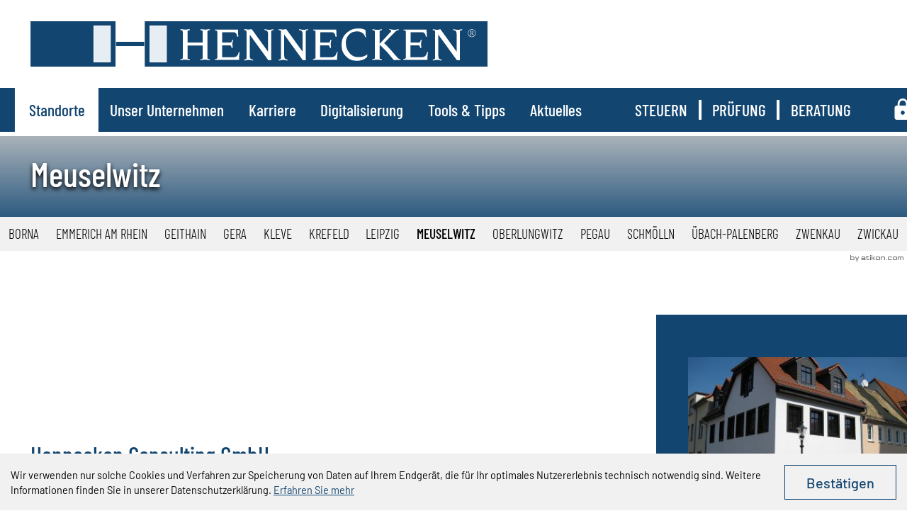

--- FILE ---
content_type: text/html; charset=utf-8
request_url: https://www.hennecken.com/de/standorte/meuselwitz/meuselwitz_e3354/
body_size: 26130
content:

    <!DOCTYPE html>
<html class="no_js" lang="de">
    <head data-layout_uid="a860dd7a-f00e-4662-8808-8aeed2fd7c56">
    <!--htdig_noindex_follow-->
    <meta charset="UTF-8"/>
    <meta content="telephone=no" name="format-detection"/>
    <meta content="width=device-width, initial-scale=1, viewport-fit=cover" name="viewport"/>

    

    <title>
        
            Hennecken Meuselwitz | Kompetente Steuerberatung vor Ort
        
    </title>
<meta property="DC.Title" content="Hennecken Consulting GmbH Steuerberatungsgesellschaft - Meuselwitz">

    


    <meta name="author" content="Hennecken Consulting Gruppe">

    
    
        <meta name="description" content="Hennecken bietet Ihnen erstklassige steuerliche Beratung und Betreuung in Meuselwitz. ➤ Erfahren Sie mehr über unseren Standort.">
    
    


<link href="https://www.hennecken.com/updates.xml" rel="alternate" title="Updates, hennecken.com" type="application/rss+xml">

    
        <meta content="Hennecken Consulting GmbH Steuerberatungsgesellschaft - Meuselwitz" property="og:title">
    

    
        <meta content="Hennecken bietet Ihnen erstklassige steuerliche Beratung und Betreuung in Meuselwitz. ➤ Erfahren Sie mehr über unseren Standort." property="og:description" >
        
    





    
        <meta content="https://www.hennecken.com/static/content/e5/e16/e3346/e1724/company_logo_social_media/ger/socialmedia-logo-1200x630.png?checksum=8d7aade8c779e6ed3e764a2ba4dbe8c90985a274" property="og:image" >
        <meta content="1200" property="og:image:width">
        <meta content="630" property="og:image:height">
    




    
        
            

                
                    <link href="https://www.hennecken.com/atom_steuernews_fuer_mandanten.xml" rel="alternate" title="Steuernews für Mandanten, hennecken.com" type="application/rss+xml">
                
            
        
            

                
            
        
            

                
                    <link href="https://www.hennecken.com/atom_steuernews_fuer_aerzte.xml" rel="alternate" title="Steuernews für Ärzte, hennecken.com" type="application/rss+xml">
                
            
        
            

                
            
        
            

                
            
        
            

                
            
        
            

                
                    <link href="https://www.hennecken.com/atom_gastronews.xml" rel="alternate" title="Steuernews für Gastronomie, hennecken.com" type="application/rss+xml">
                
            
        
            

                
            
        
    


    
        <meta content="#124570" name="theme-color">
        <meta content="#124570" name="msapplication-TileColor">
        <meta content="#124570" name="apple-mobile-web-app-status-bar-style">
    

    <meta content="https://www.hennecken.com/static/content/e5/e16/e3346/e1724/company_icon/ger/company_icon_512x512_w310_h310_q90_png.png?checksum=a3193227211847ca046e8cd6c800475ffafb919c" name="msapplication-TileImage">
    <link href="https://www.hennecken.com/static/content/e5/e16/e3346/e1724/company_icon/ger/company_icon_512x512_w180_h180_q90_png.png?checksum=a3193227211847ca046e8cd6c800475ffafb919c" rel="apple-touch-icon">
    <link href="https://www.hennecken.com/static/content/e5/e16/e3346/e1724/favicon/ger/favicon_32x32.png?checksum=9613cfdf0c09553b6fc1cd5db4218a4d6fdf2cbc" rel="icon" type="image/png">
<link rel="stylesheet" href="https://www.hennecken.com/static/generated/styles/fonts.css?timestamp=1637854511">
<link rel="stylesheet" href="https://www.hennecken.com/static/generated/styles/default.css?timestamp=1638274765">
<link rel="stylesheet" href="https://www.hennecken.com/static/generated/styles/keyframes.css?timestamp=1637854511">
<link rel="stylesheet" media="screen" href="https://www.hennecken.com/static/generated/styles/screen.css?timestamp=1729242849">
<link rel="stylesheet" media="print" href="https://www.hennecken.com/static/generated/styles/print.css?timestamp=1637854511"><script>

    var domain               = 'hennecken.com',
        path                 = '/',
        has_google_analytics = '';

        
</script><link rel="dns-prefetch" href="//rechner.atikon.de/hennecken.com">
    <script type="application/ld+json">
    {
      "@context": "https://schema.org",
      "@type": "LocalBusiness",
      "image": [
"https://www.hennecken.com/static/content/e5/e4927/header_background1/image_large_2x/ger/Hennecken_Logo_Quer.png?checksum=e8c8674fa3f85434743880cf8dbd339affb21021",
"https://www.hennecken.com/static/content/e5/e4927/header_background2/image_large_2x/ger/Hennecken_Logo_Quadrat.png?checksum=fdfc389daa9efbcbeaccfa832525433e4fc0edc2"
       ],
      "name": "Hennecken Consulting GmbH Steuerberatungsgesellschaft",
      "address": {
        "@type": "PostalAddress",
        "streetAddress": "Markt 9",
        "addressLocality": "Meuselwitz",
        "addressRegion": "DE-TH",
        "postalCode": "04610",
        "addressCountry": "Germany"
      },
      "review": {
        "@type": "Review",
        "reviewRating": {
          "@type": "Rating",
          "ratingValue": "5",
          "bestRating": "5"
        },
        "author": {
          "@type": "Person",
          "name": "Dipl.-oec. Bernd Hennecken"
        }
      },
      "geo": {
        "@type": "GeoCoordinates",
        "latitude": "51.04318",
        "longitude": "12.29841"
      },
      "url": "https://www.hennecken.com/de/standorte/meuselwitz/meuselwitz_e3354/",
      "telephone": "+49 3448 3030010",
      "openingHoursSpecification": 
        [{
          "@type": "OpeningHoursSpecification",
          "dayOfWeek": [
            "Monday",
            "Tuesday",
            "Wednesday",
            "Thursday",
            "Friday"
          ],
          "opens": "08:00",
          "closes": "15:00"
        }]
      }
      </script>
  
  <script type="application/ld+json">
  {
  "@type": "Person",
  "name": "Dipl.-oec. Bernd Hennecken",
  "url": "https://www.hennecken.com/de/standorte/meuselwitz/meuselwitz_e3354/",
  "image": "https://www.hennecken.com/static/content/e5/e56/e1734/e1735/photo/ger/bernd_hennecken_w320_h0_q80_jpg.jpg?checksum=d6e3d0164bc3e2c2cc92830c95ef47cd343d6441",
  "jobTitle": "Wirtschaftsprüfer, Steuerberater, Geschäftsführer",
  "email": "mailto:hennecken@hennecken-partner.de",
  "worksFor": {
    "@type": "Organization",
    "name": "Hennecken Consulting GmbH
Steuerberatungsgesellschaft"
  }
}
</script>

<script type="application/ld+json">
{
  "@type": "Person",
  "name": "Jana Hennecken",
  "url": "https://www.hennecken.com/de/standorte/meuselwitz/meuselwitz_e3354/",
  "image": "https://www.hennecken.com/static/content/e5/e56/e1734/e1740/photo/ger/hennecken_w150_h0_q80_png.png?checksum=450f892b472950e762ebbcdaaf48be992ce38501",
  "jobTitle": "Steuerberaterin, Geschäftsführerin",
  "email": "mailto:j.hennecken@hennecken.com",
  "worksFor": {
    "@type": "Organization",
    "name": "Hennecken Consulting GmbH Steuerberatungsgesellschaft"
  }
}
</script>

<script type="application/ld+json">
{
  "@type": "Person",
  "name": "Jasmin Stegemann",
  "url": "https://www.hennecken.com/de/standorte/meuselwitz/meuselwitz_e3354/",
  "image": "https://www.hennecken.com/static/content/e5/e56/e1734/e4074/photo/ger/stegemann_w150_h0_q80_png.png?checksum=0db3c4bd01583874432b3ceb65af08a646a5002a",
  "jobTitle": "Steuerberaterin, Geschäftsführerin",
  "email": "mailto:J.Stegemann@hennecken.com",
  "worksFor": {
    "@type": "Organization",
    "name": "Hennecken Consulting GmbH
Steuerberatungsgesellschaft"
  }
}
</script>

<script type="application/ld+json">
{
"@context": "https://schema.org",
"@type": "Organization",
"name": "Hennecken Consulting",
"alternateName": "Hennecken",
"url": "https://www.hennecken.com/index_ger.html"
}
</script>

    <!--/htdig_noindex_follow-->
<script type="module" crossorigin src="/cdn/onlinetools-ui/index.js"></script>
</head>


    <body class="location_page">
        <!--htdig_noindex_follow-->
        <input aria-hidden="true" class="hideme_print no_smooth_scroll offcanvas_menu_state visible_for_screen_reader" id="offcanvas_menu_state" type="checkbox">
<div class="offcanvas_menu_wrapper" id="offcanvas_menu_wrapper">
    <label class="offcanvas_menu_overlay" for="offcanvas_menu_state"></label>

    
        

            
                <nav aria-label="Navigationsleiste" class="hideme_print offcanvas_menu" id="offcanvas_menu">
                    <div class="offcanvas_menu_content">
                        <ul aria-controls="main">
            


            <li class="active expanded">
                <a aria-controls="offcanvas_menu_e16" class="active no_smooth_scroll" href="#offcanvas_menu_e16" title="Standorte">
                    Standorte
                </a>


                

                
                    

                        
                            <ul aria-label="Standorte" id="offcanvas_menu_e16">
                        

                        <li>
                            <a class="" href="https://www.hennecken.com/de/standorte/%C3%BCbach_palenberg/%C3%BCbach_palenberg_e1712/" title="Übach-Palenberg">
                                Übach-Palenberg
                            </a>


                            

                            

                        </li>

                        
                    
                
                    

                        

                        <li>
                            <a class="" href="https://www.hennecken.com/de/standorte/emmerich_am_rhein/emmerich_am_rhein_e3342/" title="Emmerich am Rhein">
                                Emmerich am Rhein
                            </a>


                            

                            

                        </li>

                        
                    
                
                    

                        

                        <li>
                            <a class="" href="https://www.hennecken.com/de/standorte/gera/gera_e1724/" title="Gera">
                                Gera
                            </a>


                            

                            

                        </li>

                        
                    
                
                    

                        

                        <li>
                            <a class="" href="https://www.hennecken.com/de/standorte/kleve/kleve_e2030/" title="Kleve">
                                Kleve
                            </a>


                            

                            

                        </li>

                        
                    
                
                    

                        

                        <li>
                            <a class="" href="https://www.hennecken.com/de/standorte/krefeld/" title="Krefeld">
                                Krefeld
                            </a>


                            

                            

                        </li>

                        
                    
                
                    

                        

                        <li>
                            <a class="" href="https://www.hennecken.com/de/standorte/leipzig/" title="Leipzig">
                                Leipzig
                            </a>


                            

                            

                        </li>

                        
                    
                
                    

                        

                        <li>
                            <a class="" href="https://www.hennecken.com/de/standorte/pegau/pegau_e3360/" title="Pegau">
                                Pegau
                            </a>


                            

                            

                        </li>

                        
                    
                
                    

                        

                        <li>
                            <a class="" href="https://www.hennecken.com/de/standorte/borna/borna_e3339/" title="Borna">
                                Borna
                            </a>


                            

                            

                        </li>

                        
                    
                
                    

                        

                        <li>
                            <a class="" href="https://www.hennecken.com/de/standorte/geithain/geithain_e3345/" title="Geithain">
                                Geithain
                            </a>


                            

                            

                        </li>

                        
                    
                
                    

                        

                        <li>
                            <a class="" href="https://www.hennecken.com/de/standorte/zwenkau/zwenkau_e2013/" title="Zwenkau">
                                Zwenkau
                            </a>


                            

                            

                        </li>

                        
                    
                
                    

                        

                        <li>
                            <a class="" href="https://www.hennecken.com/de/standorte/zwickau/" title="Zwickau">
                                Zwickau
                            </a>


                            

                            

                        </li>

                        
                    
                
                    

                        

                        <li>
                            <a class="" href="https://www.hennecken.com/de/standorte/oberlungwitz/oberlungwitz_e3357/" title="Oberlungwitz">
                                Oberlungwitz
                            </a>


                            

                            

                        </li>

                        
                    
                
                    

                        

                        <li class="active expanded">
                            <a aria-label="Meuselwitz (Aktuelle Seite)" class="active " href="https://www.hennecken.com/de/standorte/meuselwitz/meuselwitz_e3354/" title="Meuselwitz">
                                Meuselwitz
                            </a>


                            

                            

                        </li>

                        
                    
                
                    

                        

                        <li>
                            <a class="" href="https://www.hennecken.com/de/standorte/schm%C3%B6lln/schm%C3%B6lln_e3363/" title="Schmölln">
                                Schmölln
                            </a>


                            

                            

                        </li>

                        
                            </ul>
                        
                    
                
            </li>

            
        
    
        

            


            <li>
                <a aria-controls="offcanvas_menu_e56" class="no_smooth_scroll" href="#offcanvas_menu_e56" title="Unser Unternehmen">
                    Unser Unternehmen
                </a>


                

                
                    

                        
                            <ul aria-label="Unser Unternehmen" id="offcanvas_menu_e56">
                        

                        <li>
                            <a class="" href="https://www.hennecken.com/de/unser_unternehmen/beratungsansatz/" title="Beratungsansatz">
                                Beratungsansatz
                            </a>


                            

                            

                        </li>

                        
                    
                
                    

                        

                        <li>
                            <a class="" href="https://www.hennecken.com/de/unser_unternehmen/netzwerk/" title="Netzwerk">
                                Netzwerk
                            </a>


                            

                            

                        </li>

                        
                    
                
                    

                        

                        <li>
                            <a class="" href="https://www.hennecken.com/de/unser_unternehmen/kooperationen/" title="Kooperationen">
                                Kooperationen
                            </a>


                            

                            

                        </li>

                        
                    
                
                    

                        

                        <li>
                            <a class="" href="https://www.hennecken.com/de/unser_unternehmen/kontaktformular/" title="Kontaktformular">
                                Kontaktformular
                            </a>


                            

                            

                        </li>

                        
                            </ul>
                        
                    
                
            </li>

            
        
    
        

            


            <li>
                <a aria-controls="offcanvas_menu_e19" class="no_smooth_scroll" href="#offcanvas_menu_e19" title="Karriere">
                    Karriere
                </a>


                

                
                    

                        
                            <ul aria-label="Karriere" id="offcanvas_menu_e19">
                        

                        <li>
                            <a class="" href="https://www.hennecken.com/de/karriere/warum_zu_uns_/" title="Warum zu uns?">
                                Warum zu uns?
                            </a>


                            

                            

                        </li>

                        
                    
                
                    

                        

                        <li>
                            <a class="" href="https://www.hennecken.com/de/karriere/offene_stellen/" title="Offene Stellen">
                                Offene Stellen
                            </a>


                            

                            

                        </li>

                        
                    
                
                    

                        

                        <li>
                            <a class="" href="https://www.hennecken.com/de/karriere/online_bewerben/" title="Online bewerben">
                                Online bewerben
                            </a>


                            

                            

                        </li>

                        
                            </ul>
                        
                    
                
            </li>

            
        
    
        

            


            <li>
                <a aria-controls="offcanvas_menu_e174" class="no_smooth_scroll" href="#offcanvas_menu_e174" title="Digitalisierung">
                    Digitalisierung
                </a>


                

                
                    

                        
                            <ul aria-label="Digitalisierung" id="offcanvas_menu_e174">
                        

                        <li>
                            <a class="" href="https://www.hennecken.com/de/digitalisierung/digitalisierung/" title="Digitalisierung">
                                Digitalisierung
                            </a>


                            

                            

                        </li>

                        
                    
                
                    

                        

                        <li>
                            <a class="" href="https://www.hennecken.com/de/digitalisierung/datev_unternehmen_online/" title="Datev Unternehmen Online">
                                Datev Unternehmen Online
                            </a>


                            

                            

                        </li>

                        
                    
                
                    

                        

                        <li>
                            <a class="" href="https://www.hennecken.com/de/digitalisierung/datev_arbeitnehmer_online/" title="Datev Arbeitnehmer Online">
                                Datev Arbeitnehmer Online
                            </a>


                            

                            

                        </li>

                        
                            </ul>
                        
                    
                
            </li>

            
        
    
        

            


            <li>
                <a aria-controls="offcanvas_menu_e180" class="no_smooth_scroll" href="#offcanvas_menu_e180" title="Tools &amp; Tipps">
                    Tools &amp; Tipps
                </a>


                

                
                    

                        
                            <ul aria-label="Tools &amp; Tipps" id="offcanvas_menu_e180">
                        

                        <li>
                            <a class="" href="https://www.hennecken.com/de/tools_tipps/onlinerechner/" title="Onlinerechner">
                                Onlinerechner
                            </a>


                            

                            

                        </li>

                        
                    
                
                    

                        

                        <li>
                            <a class="" href="https://www.hennecken.com/de/tools_tipps/tipps_und_infos/" title="Tipps und Infos">
                                Tipps und Infos
                            </a>


                            

                            

                        </li>

                        
                    
                
                    

                        

                        <li>
                            <a class="" href="https://www.hennecken.com/de/tools_tipps/downloads/" title="Downloads">
                                Downloads
                            </a>


                            

                            

                        </li>

                        
                    
                
                    

                        

                        <li>
                            <a class="" href="https://www.hennecken.com/de/tools_tipps/links/" title="Links">
                                Links
                            </a>


                            

                            

                        </li>

                        
                            </ul>
                        
                    
                
            </li>

            
        
    
        

            


            <li>
                <a aria-controls="offcanvas_menu_e205" class="no_smooth_scroll" href="#offcanvas_menu_e205" title="Aktuelles">
                    Aktuelles
                </a>


                

                
                    

                        
                            <ul aria-label="Aktuelles" id="offcanvas_menu_e205">
                        

                        <li>
                            <a class="" href="https://www.hennecken.com/de/aktuelles/mandantenbrief/" title="Mandantenbrief">
                                Mandantenbrief
                            </a>


                            

                            

                        </li>

                        
                    
                
                    

                        

                        <li>
                            <a class="" href="https://www.hennecken.com/de/aktuelles/steuernews_f%C3%BCr_mandanten/" title="Steuernews für Mandanten">
                                Steuernews für Mandanten
                            </a>


                            

                            

                        </li>

                        
                    
                
                    

                        

                        <li>
                            <a class="" href="https://www.hennecken.com/de/aktuelles/steuernews_f%C3%BCr_%C3%A4rzte/" title="Steuernews für Ärzte">
                                Steuernews für Ärzte
                            </a>


                            

                            

                        </li>

                        
                    
                
                    

                        

                        <li>
                            <a class="" href="https://www.hennecken.com/de/aktuelles/steuernews_f%C3%BCr_gastronomie/" title="Steuernews für Gastronomie">
                                Steuernews für Gastronomie
                            </a>


                            

                            

                        </li>

                        
                            </ul>
                        
                    
                
            </li>

            
                        </ul>
                    </div>
                </nav>
            
        
    
</div><a aria-hidden="true" id="top" tabindex="-1" title="Top"></a><a class="hideme_print visible_for_screen_reader">
    Seitenbereiche
</a>

<ul class="bypass_links hideme_print">
    
<li><a href="#contents" accesskey="1" title="zum Inhalt">zum Inhalt (<span class="nobreak" lang="en">Accesskey 1</span>)</a></li>
<li><a href="#navigation" accesskey="2" title="zur Hauptnavigation">zur Hauptnavigation (<span class="nobreak" lang="en">Accesskey 2</span>)</a></li>
    
    <li><a href="#breadcrumbs" accesskey="3" title="zur Positionsanzeige">zur Positionsanzeige (<span class="no_break" lang="en">Accesskey 3</span>)</a></li>

</ul>

        <div class="page_wrapper">

            <header aria-label="Kopfzeile" role="banner">

                <div class="fixed_header">
                    <div class="top_header_wrapper">
                        <div class="container">
                            <div class="top_header">
                                

    
        

            
                
                    <a aria-label="zur Startseite" class="company_logo company_logo_1" href="https://www.hennecken.com/" title="zur Startseite">

                    <div aria-label="Logo: Hennecken" class="img_container" role="img">
                        <div class="img_resize" style="padding-bottom: 9.8837%;">
                            <svg xmlns="http://www.w3.org/2000/svg" viewBox="0 0 172 17" style="pointer-events: none; display: block;">
                                <title>Logo: Hennecken</title>
                                
        <g>
        	<g>
        		<rect fill="#124570" width="32" height="17"/>
        	</g>
        	<rect x="32.2" y="7.7" fill="#124570" width="10.6" height="1.6"/>
        	<rect x="43" fill="#124570" width="129.677" height="17"/>
        	<rect x="44.8" y="1.6" fill="#FFFFFF" width="6.5" height="13.8"/>
        	<rect x="23.7" y="1.6" fill="#FFFFFF" width="6.5" height="13.8"/>
        	<rect x="23.9" y="1.8" fill="#FFFFFF" width="6.2" height="13.5"/>
        	<rect x="23.9" y="1.8" fill="#E7EEF3" width="6.2" height="13.5"/>
        	<rect x="44.9" y="1.8" fill="#FFFFFF" width="6.2" height="13.4"/>
        	<rect x="44.9" y="1.8" fill="#E7EEF3" width="6.2" height="13.4"/>
        	<path fill="#FFFFFF" d="M56.4,14.6v-0.3c0.5-0.1,0.7-0.2,0.7-0.2c0.2-0.1,0.2-0.4,0.2-0.5V4c0-0.4-0.1-0.5-0.2-0.5           c-0.2-0.1-0.5-0.2-0.7-0.2V3c0.2,0,0.6,0,0.8,0c0.6,0.1,0.9,0.1,1,0.1c0.4,0,0.8,0,1-0.1C59.9,3,60,3,60,3v0.3           c-0.5,0.1-0.7,0.2-0.7,0.2c-0.2,0.1-0.2,0.4-0.2,0.5v4h5.7V4c0-0.4-0.1-0.5-0.2-0.5c-0.2-0.1-0.5-0.2-0.7-0.2V3c0.1,0,0.5,0,0.8,0           c0.6,0.1,0.9,0.1,1,0.1c0.4,0,0.8,0,1-0.1c0.6,0,0.7,0,0.8,0v0.3c-0.5,0.1-0.7,0.2-0.7,0.2c-0.2,0.1-0.2,0.4-0.2,0.5v9.6           c0,0.4,0.1,0.5,0.2,0.5c0.2,0.1,0.5,0.2,0.7,0.2v0.3c-0.1,0-0.6,0-0.8-0.1c-0.6-0.1-0.9-0.1-1-0.1c-0.4,0-0.8,0-1,0.1           c-0.6,0.1-0.7,0.1-0.8,0.1v-0.3c0.5-0.1,0.7-0.2,0.7-0.2c0.2-0.1,0.2-0.4,0.2-0.5V9.1h-5.7v4.5c0,0.4,0.1,0.5,0.2,0.5           c0.2,0.1,0.5,0.2,0.7,0.2v0.3c-0.1,0-0.6,0-0.8-0.1c-0.6-0.1-0.9-0.1-1-0.1c-0.4,0-0.8,0-1,0.1C56.6,14.6,56.5,14.6,56.4,14.6z"/>
        	<path fill="#FFFFFF" d="M70.3,13.5V4.1c0-0.4-0.1-0.5-0.2-0.5c-0.2-0.1-0.5-0.2-0.7-0.2V3.1h8.7c0,1.3,0.1,2.2,0.1,2.7h-0.4           c-0.1-1-0.4-1.2-0.6-1.4c-0.3-0.3-0.8-0.3-1-0.3h-4.1V8h2.6c0.6,0,0.7-0.1,0.8-0.1c0.3-0.2,0.3-0.7,0.4-0.9h0.4C76,8,76,8.3,76,8.4           c0,0.5,0.1,1.2,0.1,1.6h-0.4c-0.1-0.7-0.3-0.8-0.4-0.9C75.2,9,74.8,9,74.7,9h-2.6v4.5h3.8c1.2,0,1.5-0.3,1.7-0.4           c0.5-0.4,0.7-1.2,0.8-1.6h0.3c-0.2,1.7-0.2,2.5-0.2,3h-9.1v-0.3c0.5-0.1,0.7-0.2,0.7-0.2C70.3,13.9,70.3,13.6,70.3,13.5z"/>
        	<path fill="#FFFFFF" d="M81.3,13.6V4c0-0.4-0.1-0.5-0.2-0.5c-0.2-0.1-0.5-0.2-0.7-0.2V3c0.3,0,0.6,0,0.8,0c0.5,0.1,0.7,0.1,0.8,0.1           c0.3,0,0.5,0,0.7-0.1c0.4,0,0.5,0,0.6,0l6.1,8.4l0,0V4.9c0-0.9-0.2-1.1-0.3-1.2c-0.3-0.3-0.8-0.4-1-0.4V3c0.3,0,0.6,0,0.8,0.1           c0.5,0.1,0.7,0.1,0.8,0.1c0.3,0,0.7,0,0.9-0.1C91.2,3,91.4,3,91.5,3v0.3c-0.5,0.1-0.7,0.2-0.7,0.2c-0.2,0.1-0.2,0.4-0.2,0.5v10.6           h-1.1l-7-9.6l0,0v7.8c0,0.9,0.2,1.1,0.3,1.2c0.3,0.3,0.8,0.4,1,0.4v0.3c-0.3,0-0.6,0-0.8-0.1c-0.5-0.1-0.7-0.1-0.8-0.1           c-0.3,0-0.7,0-0.9,0.1c-0.6,0.1-0.8,0.1-0.9,0.1v-0.3c0.5-0.1,0.7-0.2,0.7-0.2C81.3,14,81.3,13.7,81.3,13.6z"/>
        	<path fill="#FFFFFF" d="M94.3,13.6V4c0-0.4-0.1-0.5-0.2-0.5c-0.2-0.1-0.5-0.2-0.7-0.2V3c0.3,0,0.6,0,0.8,0c0.5,0.1,0.7,0.1,0.8,0.1           c0.3,0,0.5,0,0.7-0.1c0.4,0,0.5,0,0.6,0l6.1,8.4l0,0V4.9c0-0.9-0.2-1.1-0.3-1.2c-0.3-0.3-0.8-0.4-1-0.4V3c0.3,0,0.6,0,0.8,0.1           c0.5,0.1,0.7,0.1,0.8,0.1c0.3,0,0.7,0,0.9-0.1c0.6-0.1,0.8-0.1,0.9-0.1v0.3c-0.5,0.1-0.7,0.2-0.7,0.2c-0.2,0.1-0.2,0.4-0.2,0.5           v10.6h-1.1l-7-9.6l0,0v7.8c0,0.9,0.2,1.1,0.3,1.2c0.3,0.3,0.8,0.4,1,0.4v0.3c-0.3,0-0.6,0-0.8-0.1c-0.5-0.1-0.7-0.1-0.8-0.1           c-0.3,0-0.7,0-0.9,0.1c-0.6,0.1-0.8,0.1-0.9,0.1v-0.3c0.5-0.1,0.7-0.2,0.7-0.2C94.3,14,94.3,13.7,94.3,13.6z"/>
        	<path fill="#FFFFFF" d="M107.3,13.5V4.1c0-0.4-0.1-0.5-0.2-0.5c-0.2-0.1-0.5-0.2-0.7-0.2V3.1h8.7c0,1.3,0.1,2.2,0.1,2.7h-0.4           c-0.1-1-0.4-1.2-0.6-1.4c-0.3-0.3-0.8-0.3-1-0.3h-4.1V8h2.6c0.6,0,0.7-0.1,0.8-0.1c0.3-0.2,0.3-0.7,0.4-0.9h0.4           C113,8,113,8.3,113,8.4c0,0.5,0.1,1.2,0.1,1.6h-0.4c-0.1-0.7-0.3-0.8-0.4-0.9C112.2,9,111.8,9,111.6,9H109v4.5h3.8           c1.2,0,1.5-0.3,1.7-0.4c0.5-0.4,0.7-1.2,0.8-1.6h0.3c-0.2,1.7-0.2,2.5-0.2,3h-9.1v-0.3c0.5-0.1,0.7-0.2,0.7-0.2           C107.3,13.9,107.3,13.6,107.3,13.5z"/>
        	<path fill="#FFFFFF" d="M126.8,12.4l-0.1,1c-1.4,1.4-3.1,1.4-4,1.4c-2.1,0-3.1-0.9-3.7-1.4c-1.9-1.7-1.9-3.6-1.9-4.6           c0-3,1.5-4.1,2.2-4.7c1.8-1.4,3.3-1.4,4.1-1.4c1.6,0,2.3,0.4,2.7,0.6c0,1.1,0.1,2.2,0.2,2.7H126c-0.3-1.1-0.9-1.5-1.2-1.7           c-0.8-0.5-1.5-0.5-1.9-0.5c-1.8,0-2.6,0.8-3,1.2c-1.2,1.2-1.2,2.5-1.2,3.1c0,2.1,0.9,3.2,1.3,3.7c1.3,1.6,2.6,1.6,3.2,1.6           C125,13.6,126.2,12.8,126.8,12.4z"/>
        	<path fill="#FFFFFF" d="M137.3,3.9l-4.2,4.3c0.8,0.7,1.7,1.7,2.2,2.2l2.8,3.2c0.6,0.6,1,0.7,1.2,0.7v0.3c-1-0.1-1.3-0.1-1.4-0.1           c-0.6,0-0.9,0.1-1.1,0.1l-2.1-2.5c-0.9-1.1-2.5-2.6-3.3-3.3v4.8c0,0.4,0.1,0.5,0.2,0.5c0.2,0.1,0.5,0.2,0.7,0.2v0.3           c-0.1,0-0.6,0-0.8-0.1c-0.6-0.1-0.9-0.1-1-0.1c-0.4,0-0.8,0-1,0.1c-0.6,0.1-0.7,0.1-0.8,0.1v-0.3c0.5-0.1,0.7-0.2,0.7-0.2           c0.2-0.1,0.2-0.4,0.2-0.5V4c0-0.4-0.1-0.5-0.2-0.5c-0.2-0.1-0.5-0.2-0.7-0.2V3c0.1,0,0.6,0,0.8,0.1c0.6,0.1,0.9,0.1,1,0.1           c0.4,0,0.8,0,1-0.1c0.6-0.1,0.7-0.1,0.8-0.1v0.3c-0.5,0.1-0.7,0.2-0.7,0.2c-0.2,0.1-0.2,0.4-0.2,0.5v4.5l0,0l3.8-4.1           c0.6-0.6,0.6-0.8,0.6-0.8c0-0.3-0.5-0.4-0.8-0.4V3c0.3,0,0.8,0,1,0.1c0.7,0.1,0.9,0.1,1,0.1c0.3,0,0.6,0,0.8-0.1           c0.5-0.1,0.7-0.1,0.8-0.1v0.3C137.8,3.4,137.5,3.7,137.3,3.9z"/>
        	<path fill="#FFFFFF" d="M141.3,13.5V4.1c0-0.4-0.1-0.5-0.2-0.5c-0.2-0.1-0.5-0.2-0.7-0.2V3.1h8.7c0,1.3,0.1,2.2,0.1,2.7h-0.4           c-0.1-1-0.4-1.2-0.6-1.4c-0.3-0.3-0.8-0.3-1-0.3h-4.1V8h2.6c0.6,0,0.7-0.1,0.8-0.1c0.3-0.2,0.3-0.7,0.4-0.9h0.4           C147,8,147,8.3,147,8.4c0,0.5,0.1,1.2,0.1,1.6h-0.4c-0.1-0.7-0.3-0.8-0.4-0.9C146.2,9,145.8,9,145.6,9H143v4.5h3.8           c1.2,0,1.5-0.3,1.7-0.4c0.5-0.4,0.7-1.2,0.8-1.6h0.3c-0.2,1.7-0.2,2.5-0.2,3h-9.1v-0.3c0.5-0.1,0.7-0.2,0.7-0.2           C141.3,13.9,141.3,13.6,141.3,13.5z"/>
        	<path fill="#FFFFFF" d="M152.3,13.6V4c0-0.4-0.1-0.5-0.2-0.5c-0.2-0.1-0.5-0.2-0.7-0.2V3c0.3,0,0.6,0,0.8,0.1c0.5,0.1,0.7,0.1,0.8,0.1           c0.3,0,0.5,0,0.7-0.1C154,3,154.2,3,154.3,3l6.1,8.4l0,0V4.9c0-0.9-0.2-1.1-0.3-1.2c-0.3-0.3-0.8-0.4-1-0.4V3c0.3,0,0.6,0,0.8,0.1           c0.5,0.1,0.7,0.1,0.8,0.1c0.3,0,0.7,0,0.9-0.1c0.6-0.1,0.8-0.1,0.9-0.1v0.3c-0.5,0.1-0.7,0.2-0.7,0.2c-0.2,0.1-0.2,0.4-0.2,0.5           v10.6h-1.1l-7-9.6l0,0v7.8c0,0.9,0.2,1.1,0.3,1.2c0.3,0.3,0.8,0.4,1,0.4v0.3c-0.3,0-0.6,0-0.8-0.1c-0.5-0.1-0.7-0.1-0.8-0.1           c-0.3,0-0.7,0-0.9,0.1c-0.6,0.1-0.8,0.1-0.9,0.1v-0.3c0.5-0.1,0.7-0.2,0.7-0.2C152.3,14,152.3,13.7,152.3,13.6z"/>
        	<g>
        		<path fill="#FFFFFF" d="M166.114,5.925c-0.46,0-0.825-0.152-1.096-0.456c-0.244-0.274-0.366-0.609-0.366-1.005            c0-0.397,0.122-0.733,0.366-1.007C165.288,3.152,165.653,3,166.114,3c0.46,0,0.825,0.152,1.097,0.456            c0.244,0.274,0.366,0.61,0.366,1.007c0,0.396-0.122,0.731-0.366,1.005C166.941,5.773,166.575,5.925,166.114,5.925z M166.114,5.769            c0.411,0,0.737-0.136,0.979-0.407c0.218-0.246,0.327-0.546,0.327-0.9c0-0.354-0.109-0.654-0.325-0.898            c-0.241-0.273-0.568-0.409-0.981-0.409c-0.411,0-0.737,0.136-0.978,0.407c-0.219,0.246-0.328,0.546-0.328,0.9            c0,0.354,0.109,0.654,0.326,0.898C165.376,5.632,165.703,5.769,166.114,5.769z M166.902,5.265h-0.019            c-0.017,0-0.042-0.001-0.076-0.003c-0.033-0.002-0.053-0.003-0.057-0.003c-0.041,0-0.084,0.002-0.129,0.006h-0.03l-0.642-0.827            l0.011-0.034h0.081c0.109,0,0.205-0.029,0.291-0.088c0.093-0.064,0.139-0.144,0.139-0.24c0-0.012,0-0.02,0-0.026            c-0.007-0.081-0.03-0.146-0.069-0.195c-0.044-0.056-0.109-0.09-0.193-0.103c-0.029-0.004-0.059-0.006-0.09-0.006            c-0.04,0-0.08,0.003-0.12,0.008c-0.04,0.005-0.07,0.01-0.09,0.016l-0.034,0.011v1.285c0,0.023,0.002,0.04,0.005,0.053            c0.004,0.012,0.012,0.026,0.026,0.042c0.014,0.016,0.03,0.025,0.048,0.028s0.044,0.004,0.077,0.004l0.055,0.006v0.06h-0.036            c-0.001,0-0.038-0.001-0.109-0.004c-0.071-0.003-0.129-0.004-0.173-0.004c-0.044,0-0.101,0.001-0.171,0.004            c-0.07,0.003-0.109,0.004-0.118,0.004h-0.038V5.197l0.064-0.004c0.03,0,0.053-0.001,0.069-0.004            c0.016-0.003,0.031-0.012,0.045-0.028c0.023-0.024,0.034-0.055,0.034-0.092V3.861c0-0.029-0.002-0.049-0.005-0.06            c-0.004-0.012-0.013-0.025-0.027-0.041c-0.009-0.013-0.032-0.022-0.07-0.027c-0.038-0.005-0.067-0.007-0.087-0.007h-0.023V3.657            h0.039c0.051,0.003,0.107,0.005,0.167,0.007c0.06,0.002,0.1,0.003,0.122,0.003c0.063,0,0.131-0.001,0.205-0.003            c0.074-0.002,0.148-0.004,0.224-0.008h0.039c0.097,0,0.182,0.015,0.254,0.045c0.094,0.039,0.157,0.099,0.188,0.182            c0.017,0.046,0.025,0.091,0.025,0.135c0,0.069-0.018,0.132-0.054,0.19c-0.036,0.058-0.089,0.111-0.159,0.158            c-0.03,0.019-0.072,0.037-0.126,0.056c-0.004,0.001-0.034,0.011-0.09,0.028l-0.019,0.006l0.516,0.679            c0.001,0.001,0.01,0.008,0.025,0.02c0.015,0.012,0.026,0.019,0.033,0.024c0.007,0.004,0.017,0.009,0.031,0.013            c0.013,0.004,0.024,0.006,0.031,0.006h0.013V5.265z"/>
        	</g>
        </g>
    
                            </svg>
                        </div>
                    </div>

                    </a>
                
            

            
        
    

                                
                                

                                <div class="hideme_print toggle_offcanvas_menu">
    <label aria-hidden="true" for="offcanvas_menu_state">
        <span class="icon">
            <span class="line line_1"></span>
            <span class="line line_2"></span>
            <span class="line line_3"></span>
        </span>
        <span class="text">Menü</span>
    </label>
    <a aria-controls="offcanvas_menu" aria-label="Menü öffnen" class="no_smooth_scroll open_offcanvas_menu" href="#offcanvas_menu_state" role="button" title="Menü öffnen"></a>
    <a aria-controls="offcanvas_menu" aria-label="Menü schließen" class="close_offcanvas_menu no_smooth_scroll" href="#" role="button" title="Menü schließen"></a>
</div>

                            </div>
                        </div>
                    </div>
                    <div class="bottom_header_wrapper">
                        <div class="container">
                            <div class="bottom_header">
                                
    

        
            <nav aria-controls="main" aria-label="Hauptnavigation" class="main_menu dropdown_menu hideme_print" id="dropdown_menu">
                <a aria-hidden="true" id="navigation" tabindex="-1"><span class="visible_for_screen_reader">Hauptnavigation</span></a>
                <ul>
        

        

            <li class="active">
                <a aria-controls="menu_e16" aria-haspopup="true" class="active no_smooth_scroll" href="#menu_e16" title="Standorte">
                    Standorte
                </a>


                

                
                    

                        
                            <ul aria-label="Standorte" id="menu_e16" class="columns">
                        

                        <li>
                            <a class="sub_menuitem " href="https://www.hennecken.com/de/standorte/%C3%BCbach_palenberg/%C3%BCbach_palenberg_e1712/" title="Übach-Palenberg">
                                Übach-Palenberg

                                
                            </a>


                            

                            

                        </li>

                        
                    
                
                    

                        

                        <li>
                            <a class="sub_menuitem " href="https://www.hennecken.com/de/standorte/emmerich_am_rhein/emmerich_am_rhein_e3342/" title="Emmerich am Rhein">
                                Emmerich am Rhein

                                
                            </a>


                            

                            

                        </li>

                        
                    
                
                    

                        

                        <li>
                            <a class="sub_menuitem " href="https://www.hennecken.com/de/standorte/gera/gera_e1724/" title="Gera">
                                Gera

                                
                            </a>


                            

                            

                        </li>

                        
                    
                
                    

                        

                        <li>
                            <a class="sub_menuitem " href="https://www.hennecken.com/de/standorte/kleve/kleve_e2030/" title="Kleve">
                                Kleve

                                
                            </a>


                            

                            

                        </li>

                        
                    
                
                    

                        

                        <li>
                            <a class="sub_menuitem " href="https://www.hennecken.com/de/standorte/krefeld/" title="Krefeld">
                                Krefeld

                                
                            </a>


                            

                            

                        </li>

                        
                    
                
                    

                        

                        <li>
                            <a class="sub_menuitem " href="https://www.hennecken.com/de/standorte/leipzig/" title="Leipzig">
                                Leipzig

                                
                            </a>


                            

                            

                        </li>

                        
                    
                
                    

                        

                        <li>
                            <a class="sub_menuitem " href="https://www.hennecken.com/de/standorte/pegau/pegau_e3360/" title="Pegau">
                                Pegau

                                
                            </a>


                            

                            

                        </li>

                        
                    
                
                    

                        

                        <li>
                            <a class="sub_menuitem " href="https://www.hennecken.com/de/standorte/borna/borna_e3339/" title="Borna">
                                Borna

                                
                            </a>


                            

                            

                        </li>

                        
                    
                
                    

                        

                        <li>
                            <a class="sub_menuitem " href="https://www.hennecken.com/de/standorte/geithain/geithain_e3345/" title="Geithain">
                                Geithain

                                
                            </a>


                            

                            

                        </li>

                        
                    
                
                    

                        

                        <li>
                            <a class="sub_menuitem " href="https://www.hennecken.com/de/standorte/zwenkau/zwenkau_e2013/" title="Zwenkau">
                                Zwenkau

                                
                            </a>


                            

                            

                        </li>

                        
                    
                
                    

                        

                        <li>
                            <a class="sub_menuitem " href="https://www.hennecken.com/de/standorte/zwickau/" title="Zwickau">
                                Zwickau

                                
                            </a>


                            

                            

                        </li>

                        
                    
                
                    

                        

                        <li>
                            <a class="sub_menuitem " href="https://www.hennecken.com/de/standorte/oberlungwitz/oberlungwitz_e3357/" title="Oberlungwitz">
                                Oberlungwitz

                                
                            </a>


                            

                            

                        </li>

                        
                    
                
                    

                        

                        <li>
                            <a aria-label="Meuselwitz (Aktuelle Seite)" class="active sub_menuitem " href="https://www.hennecken.com/de/standorte/meuselwitz/meuselwitz_e3354/" title="Meuselwitz (Aktuelle Seite)">
                                Meuselwitz

                                
                            </a>


                            

                            

                        </li>

                        
                    
                
                    

                        

                        <li>
                            <a class="sub_menuitem " href="https://www.hennecken.com/de/standorte/schm%C3%B6lln/schm%C3%B6lln_e3363/" title="Schmölln">
                                Schmölln

                                
                            </a>


                            

                            

                        </li>

                        
                            </ul>
                        
                    
                
            </li>
        

        
    

    

        

        

            <li>
                <a aria-controls="menu_e56" aria-haspopup="true" class="no_smooth_scroll" href="#menu_e56" title="Unser Unternehmen">
                    Unser Unternehmen
                </a>


                

                
                    

                        
                            <ul aria-label="Unser Unternehmen" id="menu_e56" class="columns">
                        

                        <li>
                            <a class="sub_menuitem " href="https://www.hennecken.com/de/unser_unternehmen/beratungsansatz/" title="Beratungsansatz">
                                Beratungsansatz

                                
                            </a>


                            

                            

                        </li>

                        
                    
                
                    

                        

                        <li>
                            <a class="sub_menuitem " href="https://www.hennecken.com/de/unser_unternehmen/netzwerk/" title="Netzwerk">
                                Netzwerk

                                
                            </a>


                            

                            

                        </li>

                        
                    
                
                    

                        

                        <li>
                            <a class="sub_menuitem " href="https://www.hennecken.com/de/unser_unternehmen/kooperationen/" title="Kooperationen">
                                Kooperationen

                                
                            </a>


                            

                            

                        </li>

                        
                    
                
                    

                        

                        <li>
                            <a class="sub_menuitem " href="https://www.hennecken.com/de/unser_unternehmen/kontaktformular/" title="Kontaktformular">
                                Kontaktformular

                                
                            </a>


                            

                            

                        </li>

                        
                            </ul>
                        
                    
                
            </li>
        

        
    

    

        

        

            <li>
                <a aria-controls="menu_e19" aria-haspopup="true" class="no_smooth_scroll" href="#menu_e19" title="Karriere">
                    Karriere
                </a>


                

                
                    

                        
                            <ul aria-label="Karriere" id="menu_e19" >
                        

                        <li>
                            <a class="sub_menuitem " href="https://www.hennecken.com/de/karriere/warum_zu_uns_/" title="Warum zu uns?">
                                Warum zu uns?

                                
                            </a>


                            

                            

                        </li>

                        
                    
                
                    

                        

                        <li>
                            <a class="sub_menuitem " href="https://www.hennecken.com/de/karriere/offene_stellen/" title="Offene Stellen">
                                Offene Stellen

                                
                            </a>


                            

                            

                        </li>

                        
                    
                
                    

                        

                        <li>
                            <a class="sub_menuitem " href="https://www.hennecken.com/de/karriere/online_bewerben/" title="Online bewerben">
                                Online bewerben

                                
                            </a>


                            

                            

                        </li>

                        
                            </ul>
                        
                    
                
            </li>
        

        
    

    

        

        

            <li>
                <a aria-controls="menu_e174" aria-haspopup="true" class="no_smooth_scroll" href="#menu_e174" title="Digitalisierung">
                    Digitalisierung
                </a>


                

                
                    

                        
                            <ul aria-label="Digitalisierung" id="menu_e174" >
                        

                        <li>
                            <a class="sub_menuitem " href="https://www.hennecken.com/de/digitalisierung/digitalisierung/" title="Digitalisierung">
                                Digitalisierung

                                
                            </a>


                            

                            

                        </li>

                        
                    
                
                    

                        

                        <li>
                            <a class="sub_menuitem " href="https://www.hennecken.com/de/digitalisierung/datev_unternehmen_online/" title="Datev Unternehmen Online">
                                Datev Unternehmen Online

                                
                            </a>


                            

                            

                        </li>

                        
                    
                
                    

                        

                        <li>
                            <a class="sub_menuitem " href="https://www.hennecken.com/de/digitalisierung/datev_arbeitnehmer_online/" title="Datev Arbeitnehmer Online">
                                Datev Arbeitnehmer Online

                                
                            </a>


                            

                            

                        </li>

                        
                            </ul>
                        
                    
                
            </li>
        

        
    

    

        

        

            <li>
                <a aria-controls="menu_e180" aria-haspopup="true" class="no_smooth_scroll" href="#menu_e180" title="Tools &amp; Tipps">
                    Tools &amp; Tipps
                </a>


                

                
                    

                        
                            <ul aria-label="Tools &amp; Tipps" id="menu_e180" class="columns">
                        

                        <li>
                            <a class="sub_menuitem " href="https://www.hennecken.com/de/tools_tipps/onlinerechner/" title="Onlinerechner">
                                Onlinerechner

                                
                            </a>


                            

                            

                        </li>

                        
                    
                
                    

                        

                        <li>
                            <a class="sub_menuitem " href="https://www.hennecken.com/de/tools_tipps/tipps_und_infos/" title="Tipps und Infos">
                                Tipps und Infos

                                
                            </a>


                            

                            

                        </li>

                        
                    
                
                    

                        

                        <li>
                            <a class="sub_menuitem " href="https://www.hennecken.com/de/tools_tipps/downloads/" title="Downloads">
                                Downloads

                                
                            </a>


                            

                            

                        </li>

                        
                    
                
                    

                        

                        <li>
                            <a class="sub_menuitem " href="https://www.hennecken.com/de/tools_tipps/links/" title="Links">
                                Links

                                
                            </a>


                            

                            

                        </li>

                        
                            </ul>
                        
                    
                
            </li>
        

        
    

    

        

        

            <li>
                <a aria-controls="menu_e205" aria-haspopup="true" class="no_smooth_scroll" href="#menu_e205" title="Aktuelles">
                    Aktuelles
                </a>


                

                
                    

                        
                            <ul aria-label="Aktuelles" id="menu_e205" class="columns">
                        

                        <li>
                            <a class="sub_menuitem " href="https://www.hennecken.com/de/aktuelles/mandantenbrief/" title="Mandantenbrief">
                                Mandantenbrief

                                
                            </a>


                            

                            

                        </li>

                        
                    
                
                    

                        

                        <li>
                            <a class="sub_menuitem " href="https://www.hennecken.com/de/aktuelles/steuernews_f%C3%BCr_mandanten/" title="Steuernews für Mandanten">
                                Steuernews für Mandanten

                                
                            </a>


                            

                            

                        </li>

                        
                    
                
                    

                        

                        <li>
                            <a class="sub_menuitem " href="https://www.hennecken.com/de/aktuelles/steuernews_f%C3%BCr_%C3%A4rzte/" title="Steuernews für Ärzte">
                                Steuernews für Ärzte

                                
                            </a>


                            

                            

                        </li>

                        
                    
                
                    

                        

                        <li>
                            <a class="sub_menuitem " href="https://www.hennecken.com/de/aktuelles/steuernews_f%C3%BCr_gastronomie/" title="Steuernews für Gastronomie">
                                Steuernews für Gastronomie

                                
                            </a>


                            

                            

                        </li>

                        
                            </ul>
                        
                    
                
            </li>
        

        
                </ul>
            </nav>
        
    

                                <div class="service_menu_large">
    
        

            
                <nav aria-controls="main" aria-label="Hauptnavigation" class="service_menu dropdown_menu hideme_print">
                    <ul>
            

            

                <li>
                    <a aria-controls="service_menu_large_e1409" aria-haspopup="true" class="no_smooth_scroll" href="#service_menu_large_e1409" title="Steuerberatung">
                        Steuern
                    </a>

                    

                    

                    
                        

                            
                                <ul aria-label="Steuern" id="service_menu_large_e1409" >
                            

                                
                                
                                    <li>
                                        <a class="sub_menuitem " href="https://www.hennecken.com/de/leistungen/steuern/f%C3%BCr_unternehmen/" title="Für Unternehmen">
                                            Für Unternehmen

                                            
                                        </a>
                                    </li>
                                


                            
                        
                    
                        

                            

                                
                                
                                    <li>
                                        <a class="sub_menuitem " href="https://www.hennecken.com/de/leistungen/steuern/f%C3%BCr_privatpersonen/" title="Für Privatpersonen">
                                            Für Privatpersonen

                                            
                                        </a>
                                    </li>
                                


                            
                        
                    
                        

                            

                                
                                
                                    <li>
                                        <a class="sub_menuitem " href="https://www.hennecken.com/de/leistungen/steuern/f%C3%BCr_vereine/" title="Für Vereine">
                                            Für Vereine

                                            
                                        </a>
                                    </li>
                                


                            

                                
                                

                                </ul>
                            
                        
                    
                </li>
            

            
        
    
        

            

            

                <li>
                    <a href="https://www.hennecken.com/de/leistungen/pr%C3%BCfung/" title="Wirtschaftsprüfung">
                        Prüfung
                    </a>

                    

                    

                    
                </li>
            

            
        
    
        

            

            

                <li>
                    <a href="https://www.hennecken.com/de/leistungen/beratung/" title="Unternehmensberatung">
                        Beratung
                    </a>

                    

                    

                    
                </li>
            

            
                    </ul>
                </nav>
            
        
    
</div>

<div class="service_menu_small">
    
        

            
                <nav aria-controls="main" aria-label="Hauptnavigation" class="service_menu dropdown_menu hideme_print">
                    <ul>
            

            

                <li>
                    <a  href="https://www.hennecken.com/de/leistungen/steuern/"  title="Steuerberatung">
                        Steuern
                    </a>
                </li>
            

            
        
    
        

            

            

                <li>
                    <a  href="https://www.hennecken.com/de/leistungen/pr%C3%BCfung/"  title="Wirtschaftsprüfung">
                        Prüfung
                    </a>
                </li>
            

            
        
    
        

            

            

                <li>
                    <a  href="https://www.hennecken.com/de/leistungen/beratung/"  title="Unternehmensberatung">
                        Beratung
                    </a>
                </li>
            

            
                    </ul>
                </nav>
            
        
    
</div>
                                <div class="login_link_wrapper hideme_print">
    <a class="login_link" href="https://login.datev.de/wopl/FC/FC" title="Login" target="_blank">
        <span class="icon">
            <svg xmlns="http://www.w3.org/2000/svg" viewBox="0 0 535.5 535.5">
		<path d="M420.75,178.5h-25.5v-51c0-71.4-56.1-127.5-127.5-127.5c-71.4,0-127.5,56.1-127.5,127.5v51h-25.5c-28.05,0-51,22.95-51,51
			v255c0,28.05,22.95,51,51,51h306c28.05,0,51-22.95,51-51v-255C471.75,201.45,448.8,178.5,420.75,178.5z M267.75,408
			c-28.05,0-51-22.95-51-51s22.95-51,51-51s51,22.95,51,51S295.8,408,267.75,408z M346.8,178.5H188.7v-51
			c0-43.35,35.7-79.05,79.05-79.05c43.35,0,79.05,35.7,79.05,79.05V178.5z"/>
</svg>

        </span>
    </a>
</div>
                            </div>
                        </div>
                    </div>
                </div>
                
                
                
                <div class="header_image">
                    <div class="container">
                        


        

            <div class="header_background_wrapper">

                
                    

                        
                            <div class="hideme_print slide" data-index="0">

                                
                                    <div class="header_background hideme_print"></div>
                                
                            </div>
                        
                    
                

                

                
                    
                        <div class="pagination">
                    

                    <a href="#" data-index="0" title="Bild 1"></a>

                    
                        </div>
                    
                

            </div>
        


    

        
            <div class="sitetitle">
                <h1 class="nohyphens">Meuselwitz</h1>
            </div>
        
    

                    </div>
                </div>

                

    
        

            
                <nav class="location_menu location_menu_small hideme_print">

                    <div class="container">

                        <span class="toggle_location_menu button" title="Standorte-Menü öffnen">
                            <span class="text">
                                Standort auswählen
                            </span>
                            <span aria-hidden="true" class="icon">
                                <svg xmlns="http://www.w3.org/2000/svg" viewBox="0 0 14.3 24.6"><path d="M14.3,12.3a2,2,0,0,1-.6,1.4L3.4,24A1.93,1.93,0,0,1,.6,24a1.93,1.93,0,0,1,0-2.8l8.9-8.9L.6,3.4A1.93,1.93,0,0,1,.6.6,1.93,1.93,0,0,1,3.4.6L13.7,10.9A1.68,1.68,0,0,1,14.3,12.3Z"/></svg>
                            </span>
                        </span>

                        <div class="location_menu_list">
                            <ul>
            

            

                <li>
                    <a href="https://www.hennecken.com/de/standorte/borna/borna_e3339/" title="Borna">
                        <span aria-hidden="true" class="icon">
                            <svg version="1.1" xmlns="http://www.w3.org/2000/svg" viewBox="0 0 512 512">
	<path d="M256,0C161.896,0,85.333,76.563,85.333,170.667c0,28.25,7.063,56.26,20.49,81.104L246.667,506.5
		c1.875,3.396,5.448,5.5,9.333,5.5s7.458-2.104,9.333-5.5l140.896-254.813c13.375-24.76,20.438-52.771,20.438-81.021
		C426.667,76.563,350.104,0,256,0z M256,256c-47.052,0-85.333-38.281-85.333-85.333c0-47.052,38.281-85.333,85.333-85.333
		s85.333,38.281,85.333,85.333C341.333,217.719,303.052,256,256,256z"/>
</svg>

                        </span>
                        <span class="text">
                            Borna
                            <small>&nbsp;</small>
                        </span>
                    </a>
                </li>
            

            

        
    
        

            

            

                <li>
                    <a href="https://www.hennecken.com/de/standorte/emmerich_am_rhein/emmerich_am_rhein_e3342/" title="Emmerich am Rhein">
                        <span aria-hidden="true" class="icon">
                            <svg version="1.1" xmlns="http://www.w3.org/2000/svg" viewBox="0 0 512 512">
	<path d="M256,0C161.896,0,85.333,76.563,85.333,170.667c0,28.25,7.063,56.26,20.49,81.104L246.667,506.5
		c1.875,3.396,5.448,5.5,9.333,5.5s7.458-2.104,9.333-5.5l140.896-254.813c13.375-24.76,20.438-52.771,20.438-81.021
		C426.667,76.563,350.104,0,256,0z M256,256c-47.052,0-85.333-38.281-85.333-85.333c0-47.052,38.281-85.333,85.333-85.333
		s85.333,38.281,85.333,85.333C341.333,217.719,303.052,256,256,256z"/>
</svg>

                        </span>
                        <span class="text">
                            Emmerich am Rhein
                            <small>&nbsp;</small>
                        </span>
                    </a>
                </li>
            

            

        
    
        

            

            

                <li>
                    <a href="https://www.hennecken.com/de/standorte/geithain/geithain_e3345/" title="Geithain">
                        <span aria-hidden="true" class="icon">
                            <svg version="1.1" xmlns="http://www.w3.org/2000/svg" viewBox="0 0 512 512">
	<path d="M256,0C161.896,0,85.333,76.563,85.333,170.667c0,28.25,7.063,56.26,20.49,81.104L246.667,506.5
		c1.875,3.396,5.448,5.5,9.333,5.5s7.458-2.104,9.333-5.5l140.896-254.813c13.375-24.76,20.438-52.771,20.438-81.021
		C426.667,76.563,350.104,0,256,0z M256,256c-47.052,0-85.333-38.281-85.333-85.333c0-47.052,38.281-85.333,85.333-85.333
		s85.333,38.281,85.333,85.333C341.333,217.719,303.052,256,256,256z"/>
</svg>

                        </span>
                        <span class="text">
                            Geithain
                            <small>&nbsp;</small>
                        </span>
                    </a>
                </li>
            

            

        
    
        

            

            

                <li>
                    <a href="https://www.hennecken.com/de/standorte/gera/gera_e1724/" title="Gera">
                        <span aria-hidden="true" class="icon">
                            <svg version="1.1" xmlns="http://www.w3.org/2000/svg" viewBox="0 0 512 512">
	<path d="M256,0C161.896,0,85.333,76.563,85.333,170.667c0,28.25,7.063,56.26,20.49,81.104L246.667,506.5
		c1.875,3.396,5.448,5.5,9.333,5.5s7.458-2.104,9.333-5.5l140.896-254.813c13.375-24.76,20.438-52.771,20.438-81.021
		C426.667,76.563,350.104,0,256,0z M256,256c-47.052,0-85.333-38.281-85.333-85.333c0-47.052,38.281-85.333,85.333-85.333
		s85.333,38.281,85.333,85.333C341.333,217.719,303.052,256,256,256z"/>
</svg>

                        </span>
                        <span class="text">
                            Gera
                            <small>&nbsp;</small>
                        </span>
                    </a>
                </li>
            

            

        
    
        

            

            

                <li>
                    <a href="https://www.hennecken.com/de/standorte/kleve/kleve_e2030/" title="Kleve">
                        <span aria-hidden="true" class="icon">
                            <svg version="1.1" xmlns="http://www.w3.org/2000/svg" viewBox="0 0 512 512">
	<path d="M256,0C161.896,0,85.333,76.563,85.333,170.667c0,28.25,7.063,56.26,20.49,81.104L246.667,506.5
		c1.875,3.396,5.448,5.5,9.333,5.5s7.458-2.104,9.333-5.5l140.896-254.813c13.375-24.76,20.438-52.771,20.438-81.021
		C426.667,76.563,350.104,0,256,0z M256,256c-47.052,0-85.333-38.281-85.333-85.333c0-47.052,38.281-85.333,85.333-85.333
		s85.333,38.281,85.333,85.333C341.333,217.719,303.052,256,256,256z"/>
</svg>

                        </span>
                        <span class="text">
                            Kleve
                            <small>&nbsp;</small>
                        </span>
                    </a>
                </li>
            

            

        
    
        

            

            

                <li>
                    <a href="https://www.hennecken.com/de/standorte/krefeld/" title="Krefeld">
                        <span aria-hidden="true" class="icon">
                            <svg version="1.1" xmlns="http://www.w3.org/2000/svg" viewBox="0 0 512 512">
	<path d="M256,0C161.896,0,85.333,76.563,85.333,170.667c0,28.25,7.063,56.26,20.49,81.104L246.667,506.5
		c1.875,3.396,5.448,5.5,9.333,5.5s7.458-2.104,9.333-5.5l140.896-254.813c13.375-24.76,20.438-52.771,20.438-81.021
		C426.667,76.563,350.104,0,256,0z M256,256c-47.052,0-85.333-38.281-85.333-85.333c0-47.052,38.281-85.333,85.333-85.333
		s85.333,38.281,85.333,85.333C341.333,217.719,303.052,256,256,256z"/>
</svg>

                        </span>
                        <span class="text">
                            Krefeld
                            <small>&nbsp;</small>
                        </span>
                    </a>
                </li>
            

            

        
    
        

            

            

                <li>
                    <a href="https://www.hennecken.com/de/standorte/leipzig/" title="Leipzig">
                        <span aria-hidden="true" class="icon">
                            <svg version="1.1" xmlns="http://www.w3.org/2000/svg" viewBox="0 0 512 512">
	<path d="M256,0C161.896,0,85.333,76.563,85.333,170.667c0,28.25,7.063,56.26,20.49,81.104L246.667,506.5
		c1.875,3.396,5.448,5.5,9.333,5.5s7.458-2.104,9.333-5.5l140.896-254.813c13.375-24.76,20.438-52.771,20.438-81.021
		C426.667,76.563,350.104,0,256,0z M256,256c-47.052,0-85.333-38.281-85.333-85.333c0-47.052,38.281-85.333,85.333-85.333
		s85.333,38.281,85.333,85.333C341.333,217.719,303.052,256,256,256z"/>
</svg>

                        </span>
                        <span class="text">
                            Leipzig
                            <small>&nbsp;</small>
                        </span>
                    </a>
                </li>
            

            

        
    
        

            

            

                <li class="active">
                    <a aria-label="Meuselwitz (Aktuelle Seite)" class="active" href="https://www.hennecken.com/de/standorte/meuselwitz/meuselwitz_e3354/" title="Meuselwitz (Aktuelle Seite)">
                        <span aria-hidden="true" class="icon">
                            <svg version="1.1" xmlns="http://www.w3.org/2000/svg" viewBox="0 0 512 512">
	<path d="M256,0C161.896,0,85.333,76.563,85.333,170.667c0,28.25,7.063,56.26,20.49,81.104L246.667,506.5
		c1.875,3.396,5.448,5.5,9.333,5.5s7.458-2.104,9.333-5.5l140.896-254.813c13.375-24.76,20.438-52.771,20.438-81.021
		C426.667,76.563,350.104,0,256,0z M256,256c-47.052,0-85.333-38.281-85.333-85.333c0-47.052,38.281-85.333,85.333-85.333
		s85.333,38.281,85.333,85.333C341.333,217.719,303.052,256,256,256z"/>
</svg>

                        </span>
                        <span class="text">
                            Meuselwitz
                            <small>&nbsp;</small>
                        </span>
                    </a>
                </li>
            

            

        
    
        

            

            

                <li>
                    <a href="https://www.hennecken.com/de/standorte/oberlungwitz/oberlungwitz_e3357/" title="Oberlungwitz">
                        <span aria-hidden="true" class="icon">
                            <svg version="1.1" xmlns="http://www.w3.org/2000/svg" viewBox="0 0 512 512">
	<path d="M256,0C161.896,0,85.333,76.563,85.333,170.667c0,28.25,7.063,56.26,20.49,81.104L246.667,506.5
		c1.875,3.396,5.448,5.5,9.333,5.5s7.458-2.104,9.333-5.5l140.896-254.813c13.375-24.76,20.438-52.771,20.438-81.021
		C426.667,76.563,350.104,0,256,0z M256,256c-47.052,0-85.333-38.281-85.333-85.333c0-47.052,38.281-85.333,85.333-85.333
		s85.333,38.281,85.333,85.333C341.333,217.719,303.052,256,256,256z"/>
</svg>

                        </span>
                        <span class="text">
                            Oberlungwitz
                            <small>&nbsp;</small>
                        </span>
                    </a>
                </li>
            

            

        
    
        

            

            

                <li>
                    <a href="https://www.hennecken.com/de/standorte/pegau/pegau_e3360/" title="Pegau">
                        <span aria-hidden="true" class="icon">
                            <svg version="1.1" xmlns="http://www.w3.org/2000/svg" viewBox="0 0 512 512">
	<path d="M256,0C161.896,0,85.333,76.563,85.333,170.667c0,28.25,7.063,56.26,20.49,81.104L246.667,506.5
		c1.875,3.396,5.448,5.5,9.333,5.5s7.458-2.104,9.333-5.5l140.896-254.813c13.375-24.76,20.438-52.771,20.438-81.021
		C426.667,76.563,350.104,0,256,0z M256,256c-47.052,0-85.333-38.281-85.333-85.333c0-47.052,38.281-85.333,85.333-85.333
		s85.333,38.281,85.333,85.333C341.333,217.719,303.052,256,256,256z"/>
</svg>

                        </span>
                        <span class="text">
                            Pegau
                            <small>&nbsp;</small>
                        </span>
                    </a>
                </li>
            

            

        
    
        

            

            

                <li>
                    <a href="https://www.hennecken.com/de/standorte/schm%C3%B6lln/schm%C3%B6lln_e3363/" title="Schmölln">
                        <span aria-hidden="true" class="icon">
                            <svg version="1.1" xmlns="http://www.w3.org/2000/svg" viewBox="0 0 512 512">
	<path d="M256,0C161.896,0,85.333,76.563,85.333,170.667c0,28.25,7.063,56.26,20.49,81.104L246.667,506.5
		c1.875,3.396,5.448,5.5,9.333,5.5s7.458-2.104,9.333-5.5l140.896-254.813c13.375-24.76,20.438-52.771,20.438-81.021
		C426.667,76.563,350.104,0,256,0z M256,256c-47.052,0-85.333-38.281-85.333-85.333c0-47.052,38.281-85.333,85.333-85.333
		s85.333,38.281,85.333,85.333C341.333,217.719,303.052,256,256,256z"/>
</svg>

                        </span>
                        <span class="text">
                            Schmölln
                            <small>&nbsp;</small>
                        </span>
                    </a>
                </li>
            

            

        
    
        

            

            

                <li>
                    <a href="https://www.hennecken.com/de/standorte/%C3%BCbach_palenberg/%C3%BCbach_palenberg_e1712/" title="Übach-Palenberg">
                        <span aria-hidden="true" class="icon">
                            <svg version="1.1" xmlns="http://www.w3.org/2000/svg" viewBox="0 0 512 512">
	<path d="M256,0C161.896,0,85.333,76.563,85.333,170.667c0,28.25,7.063,56.26,20.49,81.104L246.667,506.5
		c1.875,3.396,5.448,5.5,9.333,5.5s7.458-2.104,9.333-5.5l140.896-254.813c13.375-24.76,20.438-52.771,20.438-81.021
		C426.667,76.563,350.104,0,256,0z M256,256c-47.052,0-85.333-38.281-85.333-85.333c0-47.052,38.281-85.333,85.333-85.333
		s85.333,38.281,85.333,85.333C341.333,217.719,303.052,256,256,256z"/>
</svg>

                        </span>
                        <span class="text">
                            Übach-Palenberg
                            <small>&nbsp;</small>
                        </span>
                    </a>
                </li>
            

            

        
    
        

            

            

                <li>
                    <a href="https://www.hennecken.com/de/standorte/zwenkau/zwenkau_e2013/" title="Zwenkau">
                        <span aria-hidden="true" class="icon">
                            <svg version="1.1" xmlns="http://www.w3.org/2000/svg" viewBox="0 0 512 512">
	<path d="M256,0C161.896,0,85.333,76.563,85.333,170.667c0,28.25,7.063,56.26,20.49,81.104L246.667,506.5
		c1.875,3.396,5.448,5.5,9.333,5.5s7.458-2.104,9.333-5.5l140.896-254.813c13.375-24.76,20.438-52.771,20.438-81.021
		C426.667,76.563,350.104,0,256,0z M256,256c-47.052,0-85.333-38.281-85.333-85.333c0-47.052,38.281-85.333,85.333-85.333
		s85.333,38.281,85.333,85.333C341.333,217.719,303.052,256,256,256z"/>
</svg>

                        </span>
                        <span class="text">
                            Zwenkau
                            <small>&nbsp;</small>
                        </span>
                    </a>
                </li>
            

            

        
    
        

            

            

                <li>
                    <a href="https://www.hennecken.com/de/standorte/zwickau/" title="Zwickau">
                        <span aria-hidden="true" class="icon">
                            <svg version="1.1" xmlns="http://www.w3.org/2000/svg" viewBox="0 0 512 512">
	<path d="M256,0C161.896,0,85.333,76.563,85.333,170.667c0,28.25,7.063,56.26,20.49,81.104L246.667,506.5
		c1.875,3.396,5.448,5.5,9.333,5.5s7.458-2.104,9.333-5.5l140.896-254.813c13.375-24.76,20.438-52.771,20.438-81.021
		C426.667,76.563,350.104,0,256,0z M256,256c-47.052,0-85.333-38.281-85.333-85.333c0-47.052,38.281-85.333,85.333-85.333
		s85.333,38.281,85.333,85.333C341.333,217.719,303.052,256,256,256z"/>
</svg>

                        </span>
                        <span class="text">
                            Zwickau
                            <small>&nbsp;</small>
                        </span>
                    </a>
                </li>
            

            
                            </ul>
                        </div>
                    </div>
                </nav>
            

        
    


    
        

            
                <nav class="location_menu location_menu_large hideme_print">
                    <ul>
            

            <li>
                <a href="https://www.hennecken.com/de/standorte/borna/borna_e3339/" title="Borna">
                    Borna
                </a>
            </li>

            
        
    
        

            

            <li>
                <a href="https://www.hennecken.com/de/standorte/emmerich_am_rhein/emmerich_am_rhein_e3342/" title="Emmerich am Rhein">
                    Emmerich am Rhein
                </a>
            </li>

            
        
    
        

            

            <li>
                <a href="https://www.hennecken.com/de/standorte/geithain/geithain_e3345/" title="Geithain">
                    Geithain
                </a>
            </li>

            
        
    
        

            

            <li>
                <a href="https://www.hennecken.com/de/standorte/gera/gera_e1724/" title="Gera">
                    Gera
                </a>
            </li>

            
        
    
        

            

            <li>
                <a href="https://www.hennecken.com/de/standorte/kleve/kleve_e2030/" title="Kleve">
                    Kleve
                </a>
            </li>

            
        
    
        

            

            <li>
                <a href="https://www.hennecken.com/de/standorte/krefeld/" title="Krefeld">
                    Krefeld
                </a>
            </li>

            
        
    
        

            

            <li>
                <a href="https://www.hennecken.com/de/standorte/leipzig/" title="Leipzig">
                    Leipzig
                </a>
            </li>

            
        
    
        

            

            <li class="active">
                <a aria-label="Meuselwitz (Aktuelle Seite)" class="active" href="https://www.hennecken.com/de/standorte/meuselwitz/meuselwitz_e3354/" title="Meuselwitz (Aktuelle Seite)">
                    Meuselwitz
                </a>
            </li>

            
        
    
        

            

            <li>
                <a href="https://www.hennecken.com/de/standorte/oberlungwitz/oberlungwitz_e3357/" title="Oberlungwitz">
                    Oberlungwitz
                </a>
            </li>

            
        
    
        

            

            <li>
                <a href="https://www.hennecken.com/de/standorte/pegau/pegau_e3360/" title="Pegau">
                    Pegau
                </a>
            </li>

            
        
    
        

            

            <li>
                <a href="https://www.hennecken.com/de/standorte/schm%C3%B6lln/schm%C3%B6lln_e3363/" title="Schmölln">
                    Schmölln
                </a>
            </li>

            
        
    
        

            

            <li>
                <a href="https://www.hennecken.com/de/standorte/%C3%BCbach_palenberg/%C3%BCbach_palenberg_e1712/" title="Übach-Palenberg">
                    Übach-Palenberg
                </a>
            </li>

            
        
    
        

            

            <li>
                <a href="https://www.hennecken.com/de/standorte/zwenkau/zwenkau_e2013/" title="Zwenkau">
                    Zwenkau
                </a>
            </li>

            
        
    
        

            

            <li>
                <a href="https://www.hennecken.com/de/standorte/zwickau/" title="Zwickau">
                    Zwickau
                </a>
            </li>

            
                    </ul>
                </nav>
            
        
    


                


    <a aria-hidden="true" class="author_hor hideme_print" href="https://www.atikon.com/" rel="nofollow noopener" target="_blank" tabindex="-1" title="Kanzleimarketing">
        <svg viewBox="0 0 75 9" xmlns="http://www.w3.org/2000/svg">
    <path d="M28 0h1v1h-1zM28 2h1v5h-1zM30 0v7h1v-7zM34.132 2l-3.099 2.25 3.022 2.75h1.498l-3.099-2.75 3.099-2.25zM41.55 2.425c-.164-.15-.395-.25-.668-.313s-.614-.1-1.023-.112h-1.705c-.382.012-.709.05-.982.112s-.491.163-.668.3c-.177.137-.314.337-.382.587-.082.25-.123.575-.123.95v1.263c0 .625.136 1.075.409 1.35s.832.425 1.677.438h1.732c.423 0 .777-.038 1.05-.1.286-.063.505-.175.682-.325.164-.15.286-.35.355-.587.068-.25.095-.55.095-.925v-1.113c0-.375-.027-.688-.095-.938s-.177-.438-.355-.587zm-.641 2.9c0 .138-.014.238-.041.325l-.136.2c-.068.05-.15.087-.245.1-.095.025-.218.038-.355.038h-2.277c-.3 0-.505-.05-.614-.15-.095-.1-.15-.25-.15-.462v-1.7c0-.137.014-.237.041-.325.027-.088.082-.15.136-.2.068-.05.15-.087.245-.1.095-.025.218-.038.355-.038h2.277c.3 0 .505.05.614.15.095.1.15.25.15.462v1.7zM65.55 2.425c-.164-.15-.395-.25-.668-.313s-.614-.1-1.023-.112h-1.705c-.382.012-.709.05-.982.112s-.491.163-.668.3c-.177.137-.314.337-.382.587-.082.25-.123.575-.123.95v1.263c0 .625.136 1.075.409 1.35s.832.425 1.677.438h1.732c.423 0 .777-.038 1.05-.1.286-.063.505-.175.682-.325.164-.15.286-.35.355-.587.068-.25.095-.55.095-.925v-1.113c0-.375-.027-.688-.095-.938s-.177-.438-.355-.587zm-.641 2.9c0 .138-.014.238-.041.325-.027.087-.082.15-.136.2-.068.05-.15.087-.245.1-.095.025-.218.038-.355.038h-2.277c-.3 0-.505-.05-.614-.15-.095-.1-.15-.25-.15-.462v-1.7c0-.137.014-.237.041-.325.027-.088.082-.15.136-.2.068-.05.15-.087.245-.1.095-.025.218-.038.355-.038h2.277c.3 0 .505.05.614.15.095.1.15.25.15.462v1.7zM57.756 5.85c-.068.05-.15.087-.246.1-.096.025-.219.038-.355.038h-2.282c-.301 0-.506-.05-.615-.15-.096-.1-.15-.25-.15-.462v-1.7c0-.137.014-.237.041-.325.027-.088.082-.15.137-.2.068-.05.15-.087.246-.1.096-.025.219-.038.355-.038h2.282c.301 0 .506.05.615.15.055.05.082.112.109.188h1.093l-.068-.325c-.068-.25-.178-.438-.355-.587-.164-.15-.396-.25-.67-.313-.273-.063-.615-.1-1.025-.113h-1.708c-.383.013-.711.05-.984.113s-.492.163-.67.3c-.178.138-.314.337-.383.587-.082.25-.123.575-.123.95v1.263c0 .625.137 1.075.41 1.35.273.275.834.425 1.681.438h1.749c.424 0 .779-.037 1.052-.1.287-.063.506-.175.683-.325.164-.15.287-.35.355-.587l.068-.325-1.107-.025c-.027.087-.082.15-.137.2zM74.912 3.012c-.063-.25-.162-.438-.325-.587-.15-.15-.363-.25-.613-.313s-.563-.1-.938-.112h-.563c-.35.012-.65.05-.9.112-.222.055-.403.142-.554.257-.144-.118-.329-.203-.546-.257-.25-.063-.563-.1-.938-.112h-.563c-.35.012-.65.05-.9.112l-.087.026v-.139h-.987v5h.987v-3.325c0-.137.013-.237.037-.325.025-.088.075-.15.125-.2.063-.05.137-.087.225-.1.088-.025.2-.038.325-.038h1.088c.275 0 .463.05.563.15.088.1.15.25.15.462v3.375h1.001v-3.038l-.011-.368.036-.244c.025-.088.075-.15.125-.2.063-.05.137-.087.225-.1.088-.025.2-.038.325-.038h1.087c.275 0 .463.05.563.15.088.1.15.25.15.462v3.375h1v-3.038c0-.388-.025-.7-.087-.95zM26.081 5.65c-.026.087-.077.15-.129.2-.065.05-.142.087-.232.1-.09.025-.207.038-.336.038h-.607c-.284 0-.478-.05-.581-.15-.09-.087-.129-.225-.129-.413v-2.438h2.583v-1h-2.583v-.987h-1.033v1h-1.033v1h1.033v2.225c0 .65.129 1.075.387 1.35.258.275.788.425 1.588.438h.09c.4 0 .736-.037.994-.1.271-.063.478-.175.646-.325.155-.15.271-.35.336-.587.039-.138.065-.3.077-.488-.077-.012-.969-.012-1.033-.012l-.039.15zM5.256 2.425c-.155-.15-.374-.25-.633-.313s-.581-.1-.969-.112h-1.614c-.362.012-.672.05-.93.112l-.077.023v-2.135h-1.033v7h1.033v-.095c.256.065.568.102.943.108h1.64c.4 0 .736-.037.994-.1.271-.063.478-.175.646-.325.155-.15.271-.35.336-.587.065-.25.09-.55.09-.925v-1.112c0-.388-.026-.7-.09-.95s-.168-.438-.336-.587zm-.646 3.225c-.026.087-.077.15-.129.2-.065.05-.142.087-.232.1-.09.025-.207.038-.336.038h-2.17c-.284 0-.478-.05-.581-.15-.065-.072-.109-.171-.129-.299v-2.065l.026-.124c.026-.088.077-.15.129-.2.065-.05.142-.087.232-.1.09-.025.207-.038.336-.038h2.157c.284 0 .478.05.581.15.09.1.142.25.142.462v1.7h.013c0 .138-.013.238-.039.325zM9.553 5.871l-1.714-3.871h-1.124l2.273 5.141-.827 1.859h1.136l3.099-7h-1.124zM48.55 2.425c-.164-.15-.395-.25-.668-.313s-.614-.1-1.023-.112h-1.705c-.382.012-.709.05-.982.112l-.095.026v-.139h-1.077v5h1.077v-3.325c0-.137.014-.237.041-.325.027-.088.082-.15.136-.2.068-.05.15-.087.245-.1.095-.025.218-.038.355-.038h2.277c.3 0 .505.05.614.15.095.1.164.25.164.462v3.375h1.091v-3.038c0-.388-.027-.7-.095-.95s-.177-.438-.355-.587zM21.101 3.012c-.065-.25-.168-.438-.336-.587-.155-.15-.374-.25-.633-.313-.258-.063-.581-.1-.969-.112h-1.614c-.362.012-.672.05-.93.112s-.465.163-.633.3c-.168.137-.284.337-.362.587l-.077.337 1.033.013c.026-.088.077-.15.129-.2.065-.05.142-.087.232-.1.09-.025.207-.038.336-.038h2.157c.284 0 .478.05.581.15.09.1.142.25.142.462v.513l-.013-.013c-.258-.063-.581-.1-.969-.113h-1.64c-.362.013-.672.05-.93.113s-.465.163-.633.3c-.168.138-.297.337-.362.587-.052.163-.077.35-.103.563.039.45.168.775.375 1 .258.275.788.425 1.588.438h1.64c.4 0 .736-.037.994-.1l.039-.013v.1h1.033v-2.125h-.013c.013-.363.013-.613.013-.913 0-.4-.026-.7-.077-.95zm-1.989 2.988h-1.873c-.284 0-.478-.05-.581-.15-.065-.063-.103-.163-.129-.288l.039-.225c.026-.087.077-.15.129-.2.065-.05.142-.087.232-.1.09-.025.207-.038.336-.038h2.157c.284 0 .478.05.581.15.065.063.116.15.129.263.013 0 .013.45.013.475-.271.063-.633.113-1.033.113zM50.5 6h1.033v1h-1.033z"/>
</svg>

    </a>


            </header>

            <div class="main_wrapper">
                <div class="container">
                    
                        <main aria-label="Inhalt" id="main">
                            <!--/htdig_noindex_follow-->
                            
    <!--htdig_noindex_follow-->

    <nav aria-label="Positionsanzeige" class="breadcrumbs hideme_print visible_for_screen_reader">
        <a aria-hidden="true" id="breadcrumbs" tabindex="-1">
            <span class="visible_for_screen_reader" id="breadcrumbs_title">Positionsanzeige</span>
        </a>

        <p>Sie sind hier:</p>
        <ol>
            
                <li>
                    <a href="https://www.hennecken.com/" title="Startseite">Startseite</a>
                    
                        <span aria-hidden="true" class="separator">»</span>
                    
                </li>
            
                <li>
                    <a href="https://www.hennecken.com/de/standorte/" title="Standorte">Standorte</a>
                    
                        <span aria-hidden="true" class="separator">»</span>
                    
                </li>
            
                <li>
                    <a href="https://www.hennecken.com/de/standorte/meuselwitz/meuselwitz_e3354/" title="Meuselwitz">Meuselwitz</a>
                    
                        <span aria-hidden="true" class="separator">»</span>
                    
                </li>
            
                <li>
                    <a href="https://www.hennecken.com/de/standorte/meuselwitz/meuselwitz_e3354/" title="Hennecken Consulting GmbH Steuerberatungsgesellschaft - Meuselwitz">Hennecken Consulting GmbH Steuerberatungsgesellschaft - Meuselwitz</a>
                    
                </li>
            
        </ol>
    </nav>


    

    <script type="application/ld+json">
        {
   "@context" : "https://schema.org/",
   "@type" : "BreadcrumbList",
   "itemListElement" : [
      {
         "@context" : "https://schema.org/",
         "@type" : "ListItem",
         "item" : {
            "@id" : "https://www.hennecken.com/",
            "name" : "Startseite"
         },
         "position" : 1
      },
      {
         "@context" : "https://schema.org/",
         "@type" : "ListItem",
         "item" : {
            "@id" : "https://www.hennecken.com/de/standorte/",
            "name" : "Standorte"
         },
         "position" : 2
      },
      {
         "@context" : "https://schema.org/",
         "@type" : "ListItem",
         "item" : {
            "@id" : "https://www.hennecken.com/de/standorte/meuselwitz/meuselwitz_e3354/",
            "name" : "Meuselwitz"
         },
         "position" : 3
      },
      {
         "@context" : "https://schema.org/",
         "@type" : "ListItem",
         "item" : {
            "@id" : "https://www.hennecken.com/de/standorte/meuselwitz/meuselwitz_e3354/",
            "name" : "Hennecken Consulting GmbH Steuerberatungsgesellschaft - Meuselwitz"
         },
         "position" : 4
      }
   ]
}

    </script>


    <!--/htdig_noindex_follow-->
<!--htdig_noindex_follow-->

<a aria-hidden="true" class="hideme_print bypass_content_link" id="contents" tabindex="-1">
    <span class="visible_for_screen_reader" id="contents_title">Inhalt</span>
</a>

<!--/htdig_noindex_follow-->

    

    

    <div class="location_site">
        <div class="row between_xlarge">
            <div class="spa12_xsmall span8_xxlarge">
                <div class="content_wrapper_location">
                    

    <div class="company_name notranslate style_h2 ">Hennecken Consulting GmbH<br/> <span class="addition">Steuerberatungsgesellschaft</span></div>



    <div class="location_lables">

        
        
        
        
        
        
        
        

    </div>



    <div class="team_overview">
        
            

                

                

                
                    <h2 class="title">Team</h2>
                    <div class="row half_column_margin">
                

                <div class="span12_xsmall span6_large span6_xxxlarge order0_xsmall ">
                    <div class="team_entry">

                    

                    
                        
                            <div class="hideme_print photo">
                                <img alt="Dipl.-oec. Bernd Hennecken" class="notranslate" src="https://www.hennecken.com/static/content/e5/e56/e1734/e1735/photo/ger/bernd_hennecken_w130_h0_q80_jpg.jpg?checksum=d6e3d0164bc3e2c2cc92830c95ef47cd343d6441" srcset="https://www.hennecken.com/static/content/e5/e56/e1734/e1735/photo/ger/bernd_hennecken_w130_h0_q80_jpg.jpg?checksum=d6e3d0164bc3e2c2cc92830c95ef47cd343d6441 1x, https://www.hennecken.com/static/content/e5/e56/e1734/e1735/photo/ger/bernd_hennecken_w260_h0_q40_jpg.jpg?checksum=d6e3d0164bc3e2c2cc92830c95ef47cd343d6441 2x" loading="lazy">
                            </div>
                        
                    

                    <div class="info">

                        <h3 class="title">
                            
                                

                                    <a aria-label="Vita von Dipl.-oec. Bernd Hennecken" href="https://www.hennecken.com/de/unser_unternehmen/team/bernd_hennecken_e1735/" title="Vita von Dipl.-oec. Bernd Hennecken">
                                
                            

                            <span class="notranslate">Dipl.-oec. Bernd Hennecken</span>

                            
                                </a>
                            
                        </h3>

                        
                            <p class="position">
                                Wirtschaftsprüfer, Steuerberater, Geschäftsführer
                            </p>
                        

                        
                        <p class="contact_data">
                            

                            

                            

                            
                                

                                    <span class="contact">
                                        
                                        <a aria-label="E-Mail: hennecken@hennecken-partner.de" class="text" href="mailto:hennecken@hennecken-partner.de" title="E-Mail: hennecken@hennecken-partner.de">
                                            E-Mail schreiben
                                        </a>
                                    </span>
                                
                            
                         </p>
                    


                    

                    
    <script type="application/ld+json">
        {
            "@context": "https://schema.org",
            "@type": "Person",
            "name": "Bernd Hennecken",
            "jobTitle": "Wirtschaftsprüfer, Steuerberater, Geschäftsführer",
            "address": {
                "@type": "PostalAddress",
                "addressLocality": "Otto-Dix-Straße 9",
                "addressRegion": "Thüringen",
                "postalCode": "07548",
                "streetAddress": "Gera",
                "addressCountry": "DE"
            },
            "affiliation": [{
                "@type": "Organization",
                "name": "Hennecken Consulting Gera GmbH Steuerberatungsgesellschaft"
            }],
            
                "image": "https://www.hennecken.com/static/content/e5/e56/e1734/e1735/photo/ger/bernd_hennecken_w130_h0_q80_jpg.jpg?checksum=d6e3d0164bc3e2c2cc92830c95ef47cd343d6441",
            

            "email": "hennecken@hennecken-partner.de",
            "telephone": "",
            "faxNumber": "",
            "url": "hennecken.com"
        }
    </script>



                    

                    
                    </div>
                </div>
                </div>

                

            
        
            

                

                

                

                <div class="span12_xsmall span6_large span6_xxxlarge order1_xsmall ">
                    <div class="team_entry">

                    

                    
                        
                            <div class="hideme_print photo">
                                <img alt="Jana Hennecken" class="notranslate" src="https://www.hennecken.com/static/content/e5/e56/e1734/e1740/photo/ger/hennecken_w130_h0_q80_png.png?checksum=450f892b472950e762ebbcdaaf48be992ce38501" srcset="https://www.hennecken.com/static/content/e5/e56/e1734/e1740/photo/ger/hennecken_w130_h0_q80_png.png?checksum=450f892b472950e762ebbcdaaf48be992ce38501 1x, https://www.hennecken.com/static/content/e5/e56/e1734/e1740/photo/ger/hennecken_w260_h0_q40_png.png?checksum=450f892b472950e762ebbcdaaf48be992ce38501 2x" loading="lazy">
                            </div>
                        
                    

                    <div class="info">

                        <h3 class="title">
                            
                                

                                    <a aria-label="Vita von Jana Hennecken" href="https://www.hennecken.com/de/unser_unternehmen/team/jana_hennecken_e1740/" title="Vita von Jana Hennecken">
                                
                            

                            <span class="notranslate">Jana Hennecken</span>

                            
                                </a>
                            
                        </h3>

                        
                            <p class="position">
                                Steuerberaterin, Geschäftsführerin
                            </p>
                        

                        
                        <p class="contact_data">
                            

                            

                            

                            
                                

                                    <span class="contact">
                                        
                                        <a aria-label="E-Mail: j.hennecken@hennecken.com" class="text" href="mailto:j.hennecken@hennecken.com" title="E-Mail: j.hennecken@hennecken.com">
                                            E-Mail schreiben
                                        </a>
                                    </span>
                                
                            
                         </p>
                    


                    

                    
    <script type="application/ld+json">
        {
            "@context": "https://schema.org",
            "@type": "Person",
            "name": "Jana Hennecken",
            "jobTitle": "Steuerberaterin, Geschäftsführerin",
            "address": {
                "@type": "PostalAddress",
                "addressLocality": "Otto-Dix-Straße 9",
                "addressRegion": "Thüringen",
                "postalCode": "07548",
                "streetAddress": "Gera",
                "addressCountry": "DE"
            },
            "affiliation": [{
                "@type": "Organization",
                "name": "Hennecken Consulting Gera GmbH Steuerberatungsgesellschaft"
            }],
            
                "image": "https://www.hennecken.com/static/content/e5/e56/e1734/e1740/photo/ger/hennecken_w130_h0_q80_png.png?checksum=450f892b472950e762ebbcdaaf48be992ce38501",
            

            "email": "j.hennecken@hennecken.com",
            "telephone": "",
            "faxNumber": "",
            "url": "hennecken.com"
        }
    </script>



                    

                    
                    </div>
                </div>
                </div>

                
                    </div>
                

            
        
    </div>

    
    
        
            
            <h2><span class="s1"><strong>Kompetente Steuerberatung in Meuselwitz</strong></span></h2>
<p><span class="s1">Wir bieten eine zentrale Anlaufstelle für Unternehmen und Privatpersonen, die professionelle Steuerdienstleistungen suchen. Mit individualisierten Lösungen steht Ihnen unser engagiertes Team von Steuerexperten zur Seite, um Ihre steuerlichen Angelegenheiten effizient zu managen. </span></p>
<p><span class="s1">Unsere breite Palette an Steuerdienstleistungen sind darauf ausgerichtet, Ihre finanzielle Situation zu optimieren und steuerliche Belastungen zu minimieren. Vertrauen Sie auf unsere Expertise.</span></p>
<h2><span class="s1"><strong>Ihr Partner für erstklassige Steuerdienstleistungen</strong></span></h2>
<p><span class="s1"><strong>Steuerberatung:</strong> Unsere erfahrenen Steuerexperten stehen Ihnen zur Seite, um eine umfassende und präzise Steuerberatung zu bieten. Wir helfen Ihnen, alle Aspekte Ihrer steuerlichen Verpflichtungen zu verstehen und zu bewältigen.</span></p>
<p><span class="s1"><strong>Unternehmensberatung: </strong>Eine strategische Unternehmensberatung kann den entscheidenden Unterschied für Ihren Geschäftserfolg ausmachen. Unsere Berater analysieren Ihre Unternehmensstrukturen und -prozesse, um maßgeschneiderte, effizienzsteigernde Lösungen zu finden und Wachstumspotenziale aufzuzeigen.</span></p>
<p><span class="s1"><strong>Steuerplanung:</strong> Eine effektive Steuerplanung ist entscheidend, um Ihre finanziellen Ziele zu erreichen. Unsere Experten analysieren Ihre Situation und entwickeln maßgeschneiderte Steuerstrategien, um Ihre Steuerlast zu minimieren.</span></p>
<p><span class="s1"><strong>Lohn- und Finanzbuchhaltung:</strong> Wir unterstützen Unternehmen bei der Führung ihrer Bücher und erstellen präzise Finanzberichte, die Ihnen wertvolle Einblicke in Ihre Geschäftstätigkeit geben.</span></p>
<p><span class="s1"><strong>Unternehmensgründung und -umstrukturierung:</strong> Wenn Sie ein Unternehmen gründen oder umstrukturieren möchten, begleiten wir Sie durch den Prozess und sorgen dafür, dass steuerliche Aspekte optimal berücksichtigt werden.</span></p>
<p><span class="s1"><strong>Erbschafts- und Nachlassplanung:</strong> Wir helfen Ihnen dabei, eine umfassende Nachlassplanung zu erstellen, um sicherzustellen, dass Ihre Vermögenswerte gemäß Ihren Wünschen verteilt werden.</span></p>
<h2><span class="s1"><strong>Kontaktieren Sie uns</strong></span></h2>
<p><span class="s1">Unser erfahrenes Team in Meuselwitz steht bereit, Sie bei sämtlichen steuerlichen Anliegen kompetent zu begleiten. Nehmen Sie gerne Kontakt auf. Nutzen Sie dafür das untenstehende Formular.</span></p>
<p><span class="s1">Die Hennecken Consulting Steuerberatungsgesellschaft Meuselwitz setzt alles daran, Ihnen professionelle und individuelle Steuerlösungen zu bieten. Unser vorrangiges Ziel ist Ihre finanzielle Zufriedenheit. Wir freuen uns darauf, Ihnen zur Seite zu stehen!</span></p>
        
    



    

    
    

        <div class="open_street_map" id="open_street_map_e3354">
            
                

                    <h2>Route planen</h2>

                    <div id="map_e3354" class="map">
                        <div class="map_overlay hideme_print">
                            <p>Verschieben Sie die Karte mit zwei Fingern</p>
                        </div>
                    </div>

                    
                        <form aria-label="So kommen Sie zu uns" aria-describedby="disclaimer_e3354" class="hideme_print" data-form="validate" target="_blank">

                            <p class="disclaimer" id="disclaimer_e3354">
                                Sie verlassen durch das Klicken auf &#34;&#34; unsere Webseite und Ihre Eingabe wird an GoogleMaps weitergeleitet. Mehr Informationen zum Umgang mit Nutzerdaten finden Sie in der Datenschutzerklärung von Google:
                                <a href="https://policies.google.com/privacy" target="_blank" title="Datenschutzerklärung Google">policies.google.com/privacy</a>.
                            </p>
                            <fieldset>
                                <legend class="visible_for_screen_reader">So kommen Sie zu uns</legend>
                                <p class="required_description">Mit einem * gekennzeichnete Felder sind Pflichtangaben.</p>
                                <div class="plan_route">
                                    <div class="saddr">
                                        <label class="label" for="saddr_e3354"><span aria-hidden="true" class="error_warning">!</span> Meine Adresse eingeben <abbr class="required_asterisk" title="Pflichtfeld">*</abbr></label>
                                        <div class="tooltip_wrapper">
                                            <input aria-describedby="error_saddr_e3354" aria-invalid="false" aria-required="true" class="input validate" name="saddr" id="saddr_e3354" type="text" required>
                                            <div aria-hidden="true" role="tooltip" id="error_saddr_e3354">Geben Sie eine Adresse ein!</div>
                                        </div>
                                    </div>
                                    <input name="daddr" type="hidden" class="daddr">

                                    <div class="button_wrapper">
                                        <button class="button" type="submit">
                                            <span>
                                                <span class="text">Route planen</span>
                                            </span>
                                        </button>
                                        <div id="error_msg_button_e3354" class="error_msg_button hideme">form_error_msg_button</div>
                                    </div>
                                </div>
                            </fieldset>
                        </form>
                    

                    

                    
                        <a class="hideme" href="https://www.hennecken.com/static/content/e5/e16/e3352/e3354/maps_icon/ger/maps_start_marker%402x.png?checksum=77e3064fea2ab333488cb23c4c3a6ddee88ca976"></a>
                    

                    <script>
    if (typeof window.$open_street_map_data === 'undefined') {
        window.$open_street_map_data = [];
    }

    var $mapdata_e3354 =

    window.$open_street_map_data.push({
        'id'      : 'e3354',
        'options' : {
            grayscale           : 1,
            disable_default_ui  : 0,
            center_zoom         : 16,
            center_lat          : 0,
            center_lng          : 0,
            zoom                : 16,
            min_zoom            : 3,
            max_zoom            : 16,
            dataProjection      : 'EPSG:4326',
            featureProjection   : 'EPSG:3857'
        },

        'locations' : new Array(
            
                {
                    street_address  : 'Markt 9',
                    postal_code     : '04610',
                    locality        : 'Meuselwitz',
                    lat             : 51.04304504394531,
                    lng             : 12.298582077026367,
                    marker          : {
                        'href'      : 'https://www.hennecken.com/static/content/e5/e16/e3352/e3354/maps_icon/ger/maps_start_marker%402x.png?checksum=77e3064fea2ab333488cb23c4c3a6ddee88ca976',
                        'width'     : 39,
                        'height'    : 61.5
                    }
                }
            
        ),

        'additional_markers' : new Array(
            
        )
    });
</script>
                
            
        </div>
    

                </div>
            </div>
            <div class="spa12_xsmall span3_xxlarge">
                <aside aria-label="Zusatzinformationen" class="hideme_print aside" role="complementary">
                    <div class="teaser_overview ">

                        <div class="teaser_title">
                            <span class="huge_headline_location white_headline">Standort</span>
                        </div>

                        

    <div class="address_image_wrapper">
        <div class="row">
            <div class="order2_xsmall order1_medium order2_xxlarge span12_xsmall span7_medium span8_large span12_xxlarge">
                <div class="address hideme_print" itemtype="https://schema.org/AccountingService" itemscope>

            

            <div class="teaser">

                <h2 class="title">Adresse</h2>

                <div class="company_name notranslate style_h2 hideme" itemprop="name">Hennecken Consulting GmbH <span class="addition">Steuerberatungsgesellschaft</span></div>

                

                

                
                    <img class="hideme" alt="Hennecken Consulting GmbH Steuerberatungsgesellschaft" height="630" itemprop="image" src="https://www.hennecken.com/static/content/e5/e16/e3352/e3354/company_logo_social_media/ger/socialmedia-logo-1200x630.png?checksum=8d7aade8c779e6ed3e764a2ba4dbe8c90985a274" width="1200">
                


                

                <div class="contact_wrapper">
                    <p class="postal_address" itemprop="address" itemtype="https://schema.org/PostalAddress" itemscope>
                        <span class="nobreak notranslate" itemprop="streetAddress">Markt 9</span>
                        <span class="nobreak notranslate">
                            <span itemprop="postalCode">04610</span>
                            <span itemprop="addressLocality">Meuselwitz</span>
                        </span>
                        <span>Deutschland</span>


                        

                        <span class="hideme" itemprop="addressRegion">Thüringen</span>
                        <span class="hideme" itemprop="addressCountry">DE</span>
                    </p>
                    <p>
                        <span class="contact">
                            <strong aria-hidden="true">T</strong>
                            <a aria-label="Telefon: +4934483030010" class="nobreak notranslate text" href="tel:+4934483030010" title="Telefon: +4934483030010"><span aria-hidden="true" itemprop="telephone">+49 3448 30300-10</span></a>
                        </span>
                        
                        
                            <span class="contact">
                                <strong>F</strong>
                                <span class="nobreak notranslate text" itemprop="faxNumber">+49 3448 30300-19</span>
                            </span>
                        
                        <span class="contact">
                            <strong aria-hidden="true">E</strong>
                            <span class="hideme" itemprop="email">meuselwitz@hennecken.com</span>
                            <a aria-label="E-Mail: meuselwitz@hennecken.com" class="nobreak text" href="mailto:meuselwitz@hennecken.com" title="E-Mail: meuselwitz@hennecken.com">meuselwitz@hennecken.com</a>
                        </span>
                        <span class="hideme" itemprop="url">https://www.hennecken.com</span>
                    </p>
                </div>

                

                

                    
                        <span itemprop="geo" itemtype="https://schema.org/GeoCoordinates" itemscope>
                            <meta content="51.04304504394531" itemprop="latitude">
                            <meta content="12.298582077026367" itemprop="longitude">
                        </span>
                    
                

                

                
                    

                        <meta content="Mo-Fr 08:00-15:00" itemprop="openingHours">
                    
                
            </div>

            <div class="teaser">
                <div class="opening_times">
                <h2 class="title">Bürozeiten</h2>

                
                    

                        
                            <div class="entries">
                        

                        <p class="entry">
                            <strong>
                                <abbr title="Montag">Mo.</abbr>
                                
                                    -
                                    <abbr title="Freitag">Fr.</abbr>
                                
                            </strong>

                            <span class="time">
                                <time datetime="08:00">08:00</time> -
                                <time datetime="15:00">15:00</time>
                                Uhr

                                
                                
                            </span>
                        </p>

                        
                            </div>
                        
                    
                

                <p>Termine außerhalb der Bürozeiten nach Vereinbarung.</p>

            </div>
            </div>


            

            

                
            

        </div>
            </div>
            <div class="order1_xsmall order2_medium order1_xxlarge span12_xsmall span5_medium span4_large span12_xxlarge">
                

    
        <img alt="Meuselwitz" class="image hideme_print" src="https://www.hennecken.com/static/content/e5/e16/e3352/e3354/image_location/ger/meuselwitz_w338_h0_q80_jpg.jpg?checksum=2f18b49ece413eebbb115b7eb2dce018dbf5062a" srcset="https://www.hennecken.com/static/content/e5/e16/e3352/e3354/image_location/ger/meuselwitz_w338_h0_q80_jpg.jpg?checksum=2f18b49ece413eebbb115b7eb2dce018dbf5062a 1x, https://www.hennecken.com/static/content/e5/e16/e3352/e3354/image_location/ger/meuselwitz_w1352_h0_q17_jpg.jpg?checksum=2f18b49ece413eebbb115b7eb2dce018dbf5062a 2x">
    

            </div>
        </div>
    </div>

                    </div>
                </aside>
            </div>
        </div>
        

    
        
            

                

                

                <h2>Kontaktformular</h2>

                
                    
                        
                            <form action="https://www.atikon.at/cgi-bin/mailer/mailer.pl" aria-label="Kontaktformular" class="form formular" data-form-cache="e1990" data-form="url-parameters validate" enctype="multipart/form-data" method="post">
                                <input name="next" type="hidden" value="https://www.hennecken.com/de/unser_unternehmen/kontaktformular/vielen_dank_f%C3%BCr_ihr_interesse/">
                                <input name="mail_id" type="hidden" value="17865">
                                <input name="to_company_name" type="hidden" value="Hennecken Consulting GmbH Steuerberatungsgesellschaft">
                                <input name="to_street_address" type="hidden" value="Markt 9">
                                <input name="to_postal_code" type="hidden" value="04610">
                                <input name="to_locality" type="hidden" value="Meuselwitz">
                                <input name="to_country_name" type="hidden" value="Deutschland">
                                <input name="to_phone" type="hidden" value="+49 3448 30300-10">
                                <input name="to_fax" type="hidden" value="+49 3448 30300-19">
                                <input name="to_website_url" type="hidden" value="hennecken.com">
                                
                                    <input name="secure_target" type="hidden" value="[33][25][41][39][25][32][43][29][40][46][0][28][25][34][34][25][23][31][25][34][20][23][35][33]">
                                

                                <p class="required_description">Mit einem * gekennzeichnete Felder sind Pflichtangaben.</p>

                                <div class="row">
    <div class="span12_xsmall">
        <fieldset>
            <legend class="legend">Persönliche Angaben</legend>

            <div class="form_section">
                <div class="entry">
                    <label class="label" for="company">Firma</label>
                    <input autocomplete="on" class="input" id="company" name="company" spellcheck="false" type="text">
                </div>
                <div class="entry">
                    <label class="label" for="title">Titel</label>
                    <input autocomplete="on" class="input" id="title" name="title" spellcheck="false" type="text">
                </div>
                <div class="entry">
                    <label class="label" for="first_name">Vorname</label>
                    <input autocomplete="on" class="input" id="first_name" name="first_name" spellcheck="false" type="text">
                </div>
                <div class="entry">
                    <label class="label" for="family_name"><span aria-hidden="true" class="error_warning">!</span> Nachname <abbr class="required_asterisk" title="Pflichtfeld">*</abbr></label>
                    <div class="tooltip_wrapper">
                        <input aria-describedby="error_family_name" aria-invalid="false" aria-required="true" autocomplete="on" class="input validate" id="family_name" name="family_name" spellcheck="false" type="text" required>
                        <div aria-hidden="true" role="tooltip" id="error_family_name">Füllen Sie dieses Feld aus!</div>
                    </div>
                </div>
                <div class="entry">
                    <label class="label" for="phone"><span aria-hidden="true" class="error_warning">!</span> Telefon</label>
                    <div class="tooltip_wrapper">
                        <input aria-describedby="error_phone" autocomplete="on" aria-invalid="false" class="input validate" id="phone" name="phone" pattern="^[^&%?=!$§a-zA-Z]*$" type="tel">
                        <div aria-hidden="true" role="tooltip" id="error_phone">Geben Sie eine gültige Telefonnummer ein!</div>
                    </div>
                </div>
                <div class="entry">
                    <label class="label" for="email"><span aria-hidden="true" class="error_warning">!</span> E-Mail <abbr class="required_asterisk" title="Pflichtfeld">*</abbr></label>
                    <div class="tooltip_wrapper">
                        <input aria-describedby="error_email" aria-invalid="false" aria-required="true" autocomplete="on" class="input validate" id="email" name="email" spellcheck="false" type="email" required>
                        <div aria-hidden="true" role="tooltip" id="error_email">Geben Sie eine gültige E-Mail Adresse ein.</div>
                    </div>
                </div>

                
            </div>

            <div class="hideme">
                <label class="label" for="empty">Bitte dieses Feld leer lassen!</label>
                <input class="input" id="empty" name="mailer_phone" type="text">
            </div>
        </fieldset>
    </div>
    <div class="span12_xsmall">
        <fieldset>
            <legend class="legend">
                <label for="comments"><span aria-hidden="true" class="error_warning">!</span> Nachricht <abbr class="required_asterisk" title="Pflichtfeld">*</abbr></label>
            </legend>

            <div class="tooltip_wrapper">
                <textarea aria-describedby="error_comments" aria-invalid="false" aria-required="true" class="textarea validate" id="comments" name="comments" rows="13" required></textarea>
                <div aria-hidden="true" role="tooltip" id="error_comments">Füllen Sie dieses Feld aus!</div>
            </div>
        </fieldset>

        

            <div class="checkbox control" id="label_privacy_policy">
                <div class="indicator_wrapper">
                    <div class="tooltip_wrapper">
                        <input aria-describedby="error_privacy_policy" aria-invalid="false" aria-required="true" id="privacy_policy" name="privacy_policy" type="checkbox" value="[x] Datenschutzerklärung gelesen und akzeptiert" required>
                        <div aria-hidden="true" role="tooltip" id="error_privacy_policy">Bitte geben Sie Ihre Zustimmung.</div>
                        <div class="indicator">
                            <span class="icon">
                                <svg viewBox="0 0 24 24" xmlns="http://www.w3.org/2000/svg">
    <polygon points="19,6.4 17.6,5 12,10.6 6.4,5 5,6.4 10.6,12 5,17.6 6.4,19 12,13.4 17.6,19 19,17.6 13.4,12 "></polygon>
</svg>

                            </span>
                        </div>
                    </div>
                </div>
                <label class="text" for="privacy_policy">
                    <span aria-hidden="true" class="error_warning">!</span>Sie bestätigen hiermit die <a href="https://www.hennecken.com/de/unser_unternehmen/datenschutzerkl%C3%A4rung/" target="_blank" title="Datenschutzerklärung">Datenschutzerklärung</a>  gelesen und akzeptiert zu haben.<abbr class="required_asterisk" title="Pflichtfeld">*</abbr>
                </label>
            </div>
        
    </div>
</div>



    <div class="button_wrapper hideme_print">
        <button class="button" name="send" type="submit">
            <span>
                
                <span class="text">Kontaktanfrage abschicken</span>
            </span>
        </button>
        <div id="error_msg_button_e1990" class="error_msg_button hideme">form_error_msg_button</div>
    </div>


                                
                            </form>
                        
                    
                
            
        
    

    </div>




    

                            <!--htdig_noindex_follow-->

                            
                                

    <!--/htdig_noindex_follow-->

    <div class="hideme_print social_media_share">
        <ul>
            
            <li>
                <a aria-label="print_title_long" class="print" href="javascript: window.print();" title="Seite drucken">
                    <span>
                        <span class="icon">
                            <svg viewBox="0 0 24 24" xmlns="http://www.w3.org/2000/svg">
    <path d="M19,8H5c-1.7,0-3,1.3-3,3v6h4v4h12v-4h4v-6C22,9.3,20.7,8,19,8z M16,19H8v-5h8V19z M19,12c-0.6,0-1-0.4-1-1s0.4-1,1-1c0.6,0,1,0.4,1,1S19.6,12,19,12z M18,3H6v4h12V3z"></path>
</svg>

                        </span>
                        <span class="text">drucken</span>
                    </span>
                </a>
            </li>
        </ul>
    </div>

    <!--htdig_noindex_follow-->

                            
                        </main>
                    
                </div>
            </div>

            <footer aria-label="Fußzeile" class="hideme_print" role="contentinfo">

                

                

    
        

            
                <nav class="location_menu location_menu_small hideme_print">

                    <div class="container">

                        <span class="toggle_location_menu button" title="Standorte-Menü öffnen">
                            <span class="text">
                                Standort auswählen
                            </span>
                            <span aria-hidden="true" class="icon">
                                <svg xmlns="http://www.w3.org/2000/svg" viewBox="0 0 14.3 24.6"><path d="M14.3,12.3a2,2,0,0,1-.6,1.4L3.4,24A1.93,1.93,0,0,1,.6,24a1.93,1.93,0,0,1,0-2.8l8.9-8.9L.6,3.4A1.93,1.93,0,0,1,.6.6,1.93,1.93,0,0,1,3.4.6L13.7,10.9A1.68,1.68,0,0,1,14.3,12.3Z"/></svg>
                            </span>
                        </span>

                        <div class="location_menu_list">
                            <ul>
            

            

                <li>
                    <a href="https://www.hennecken.com/de/standorte/borna/borna_e3339/" title="Borna">
                        <span aria-hidden="true" class="icon">
                            <svg version="1.1" xmlns="http://www.w3.org/2000/svg" viewBox="0 0 512 512">
	<path d="M256,0C161.896,0,85.333,76.563,85.333,170.667c0,28.25,7.063,56.26,20.49,81.104L246.667,506.5
		c1.875,3.396,5.448,5.5,9.333,5.5s7.458-2.104,9.333-5.5l140.896-254.813c13.375-24.76,20.438-52.771,20.438-81.021
		C426.667,76.563,350.104,0,256,0z M256,256c-47.052,0-85.333-38.281-85.333-85.333c0-47.052,38.281-85.333,85.333-85.333
		s85.333,38.281,85.333,85.333C341.333,217.719,303.052,256,256,256z"/>
</svg>

                        </span>
                        <span class="text">
                            Borna
                            <small>&nbsp;</small>
                        </span>
                    </a>
                </li>
            

            

        
    
        

            

            

                <li>
                    <a href="https://www.hennecken.com/de/standorte/emmerich_am_rhein/emmerich_am_rhein_e3342/" title="Emmerich am Rhein">
                        <span aria-hidden="true" class="icon">
                            <svg version="1.1" xmlns="http://www.w3.org/2000/svg" viewBox="0 0 512 512">
	<path d="M256,0C161.896,0,85.333,76.563,85.333,170.667c0,28.25,7.063,56.26,20.49,81.104L246.667,506.5
		c1.875,3.396,5.448,5.5,9.333,5.5s7.458-2.104,9.333-5.5l140.896-254.813c13.375-24.76,20.438-52.771,20.438-81.021
		C426.667,76.563,350.104,0,256,0z M256,256c-47.052,0-85.333-38.281-85.333-85.333c0-47.052,38.281-85.333,85.333-85.333
		s85.333,38.281,85.333,85.333C341.333,217.719,303.052,256,256,256z"/>
</svg>

                        </span>
                        <span class="text">
                            Emmerich am Rhein
                            <small>&nbsp;</small>
                        </span>
                    </a>
                </li>
            

            

        
    
        

            

            

                <li>
                    <a href="https://www.hennecken.com/de/standorte/geithain/geithain_e3345/" title="Geithain">
                        <span aria-hidden="true" class="icon">
                            <svg version="1.1" xmlns="http://www.w3.org/2000/svg" viewBox="0 0 512 512">
	<path d="M256,0C161.896,0,85.333,76.563,85.333,170.667c0,28.25,7.063,56.26,20.49,81.104L246.667,506.5
		c1.875,3.396,5.448,5.5,9.333,5.5s7.458-2.104,9.333-5.5l140.896-254.813c13.375-24.76,20.438-52.771,20.438-81.021
		C426.667,76.563,350.104,0,256,0z M256,256c-47.052,0-85.333-38.281-85.333-85.333c0-47.052,38.281-85.333,85.333-85.333
		s85.333,38.281,85.333,85.333C341.333,217.719,303.052,256,256,256z"/>
</svg>

                        </span>
                        <span class="text">
                            Geithain
                            <small>&nbsp;</small>
                        </span>
                    </a>
                </li>
            

            

        
    
        

            

            

                <li>
                    <a href="https://www.hennecken.com/de/standorte/gera/gera_e1724/" title="Gera">
                        <span aria-hidden="true" class="icon">
                            <svg version="1.1" xmlns="http://www.w3.org/2000/svg" viewBox="0 0 512 512">
	<path d="M256,0C161.896,0,85.333,76.563,85.333,170.667c0,28.25,7.063,56.26,20.49,81.104L246.667,506.5
		c1.875,3.396,5.448,5.5,9.333,5.5s7.458-2.104,9.333-5.5l140.896-254.813c13.375-24.76,20.438-52.771,20.438-81.021
		C426.667,76.563,350.104,0,256,0z M256,256c-47.052,0-85.333-38.281-85.333-85.333c0-47.052,38.281-85.333,85.333-85.333
		s85.333,38.281,85.333,85.333C341.333,217.719,303.052,256,256,256z"/>
</svg>

                        </span>
                        <span class="text">
                            Gera
                            <small>&nbsp;</small>
                        </span>
                    </a>
                </li>
            

            

        
    
        

            

            

                <li>
                    <a href="https://www.hennecken.com/de/standorte/kleve/kleve_e2030/" title="Kleve">
                        <span aria-hidden="true" class="icon">
                            <svg version="1.1" xmlns="http://www.w3.org/2000/svg" viewBox="0 0 512 512">
	<path d="M256,0C161.896,0,85.333,76.563,85.333,170.667c0,28.25,7.063,56.26,20.49,81.104L246.667,506.5
		c1.875,3.396,5.448,5.5,9.333,5.5s7.458-2.104,9.333-5.5l140.896-254.813c13.375-24.76,20.438-52.771,20.438-81.021
		C426.667,76.563,350.104,0,256,0z M256,256c-47.052,0-85.333-38.281-85.333-85.333c0-47.052,38.281-85.333,85.333-85.333
		s85.333,38.281,85.333,85.333C341.333,217.719,303.052,256,256,256z"/>
</svg>

                        </span>
                        <span class="text">
                            Kleve
                            <small>&nbsp;</small>
                        </span>
                    </a>
                </li>
            

            

        
    
        

            

            

                <li>
                    <a href="https://www.hennecken.com/de/standorte/krefeld/" title="Krefeld">
                        <span aria-hidden="true" class="icon">
                            <svg version="1.1" xmlns="http://www.w3.org/2000/svg" viewBox="0 0 512 512">
	<path d="M256,0C161.896,0,85.333,76.563,85.333,170.667c0,28.25,7.063,56.26,20.49,81.104L246.667,506.5
		c1.875,3.396,5.448,5.5,9.333,5.5s7.458-2.104,9.333-5.5l140.896-254.813c13.375-24.76,20.438-52.771,20.438-81.021
		C426.667,76.563,350.104,0,256,0z M256,256c-47.052,0-85.333-38.281-85.333-85.333c0-47.052,38.281-85.333,85.333-85.333
		s85.333,38.281,85.333,85.333C341.333,217.719,303.052,256,256,256z"/>
</svg>

                        </span>
                        <span class="text">
                            Krefeld
                            <small>&nbsp;</small>
                        </span>
                    </a>
                </li>
            

            

        
    
        

            

            

                <li>
                    <a href="https://www.hennecken.com/de/standorte/leipzig/" title="Leipzig">
                        <span aria-hidden="true" class="icon">
                            <svg version="1.1" xmlns="http://www.w3.org/2000/svg" viewBox="0 0 512 512">
	<path d="M256,0C161.896,0,85.333,76.563,85.333,170.667c0,28.25,7.063,56.26,20.49,81.104L246.667,506.5
		c1.875,3.396,5.448,5.5,9.333,5.5s7.458-2.104,9.333-5.5l140.896-254.813c13.375-24.76,20.438-52.771,20.438-81.021
		C426.667,76.563,350.104,0,256,0z M256,256c-47.052,0-85.333-38.281-85.333-85.333c0-47.052,38.281-85.333,85.333-85.333
		s85.333,38.281,85.333,85.333C341.333,217.719,303.052,256,256,256z"/>
</svg>

                        </span>
                        <span class="text">
                            Leipzig
                            <small>&nbsp;</small>
                        </span>
                    </a>
                </li>
            

            

        
    
        

            

            

                <li class="active">
                    <a aria-label="Meuselwitz (Aktuelle Seite)" class="active" href="https://www.hennecken.com/de/standorte/meuselwitz/meuselwitz_e3354/" title="Meuselwitz (Aktuelle Seite)">
                        <span aria-hidden="true" class="icon">
                            <svg version="1.1" xmlns="http://www.w3.org/2000/svg" viewBox="0 0 512 512">
	<path d="M256,0C161.896,0,85.333,76.563,85.333,170.667c0,28.25,7.063,56.26,20.49,81.104L246.667,506.5
		c1.875,3.396,5.448,5.5,9.333,5.5s7.458-2.104,9.333-5.5l140.896-254.813c13.375-24.76,20.438-52.771,20.438-81.021
		C426.667,76.563,350.104,0,256,0z M256,256c-47.052,0-85.333-38.281-85.333-85.333c0-47.052,38.281-85.333,85.333-85.333
		s85.333,38.281,85.333,85.333C341.333,217.719,303.052,256,256,256z"/>
</svg>

                        </span>
                        <span class="text">
                            Meuselwitz
                            <small>&nbsp;</small>
                        </span>
                    </a>
                </li>
            

            

        
    
        

            

            

                <li>
                    <a href="https://www.hennecken.com/de/standorte/oberlungwitz/oberlungwitz_e3357/" title="Oberlungwitz">
                        <span aria-hidden="true" class="icon">
                            <svg version="1.1" xmlns="http://www.w3.org/2000/svg" viewBox="0 0 512 512">
	<path d="M256,0C161.896,0,85.333,76.563,85.333,170.667c0,28.25,7.063,56.26,20.49,81.104L246.667,506.5
		c1.875,3.396,5.448,5.5,9.333,5.5s7.458-2.104,9.333-5.5l140.896-254.813c13.375-24.76,20.438-52.771,20.438-81.021
		C426.667,76.563,350.104,0,256,0z M256,256c-47.052,0-85.333-38.281-85.333-85.333c0-47.052,38.281-85.333,85.333-85.333
		s85.333,38.281,85.333,85.333C341.333,217.719,303.052,256,256,256z"/>
</svg>

                        </span>
                        <span class="text">
                            Oberlungwitz
                            <small>&nbsp;</small>
                        </span>
                    </a>
                </li>
            

            

        
    
        

            

            

                <li>
                    <a href="https://www.hennecken.com/de/standorte/pegau/pegau_e3360/" title="Pegau">
                        <span aria-hidden="true" class="icon">
                            <svg version="1.1" xmlns="http://www.w3.org/2000/svg" viewBox="0 0 512 512">
	<path d="M256,0C161.896,0,85.333,76.563,85.333,170.667c0,28.25,7.063,56.26,20.49,81.104L246.667,506.5
		c1.875,3.396,5.448,5.5,9.333,5.5s7.458-2.104,9.333-5.5l140.896-254.813c13.375-24.76,20.438-52.771,20.438-81.021
		C426.667,76.563,350.104,0,256,0z M256,256c-47.052,0-85.333-38.281-85.333-85.333c0-47.052,38.281-85.333,85.333-85.333
		s85.333,38.281,85.333,85.333C341.333,217.719,303.052,256,256,256z"/>
</svg>

                        </span>
                        <span class="text">
                            Pegau
                            <small>&nbsp;</small>
                        </span>
                    </a>
                </li>
            

            

        
    
        

            

            

                <li>
                    <a href="https://www.hennecken.com/de/standorte/schm%C3%B6lln/schm%C3%B6lln_e3363/" title="Schmölln">
                        <span aria-hidden="true" class="icon">
                            <svg version="1.1" xmlns="http://www.w3.org/2000/svg" viewBox="0 0 512 512">
	<path d="M256,0C161.896,0,85.333,76.563,85.333,170.667c0,28.25,7.063,56.26,20.49,81.104L246.667,506.5
		c1.875,3.396,5.448,5.5,9.333,5.5s7.458-2.104,9.333-5.5l140.896-254.813c13.375-24.76,20.438-52.771,20.438-81.021
		C426.667,76.563,350.104,0,256,0z M256,256c-47.052,0-85.333-38.281-85.333-85.333c0-47.052,38.281-85.333,85.333-85.333
		s85.333,38.281,85.333,85.333C341.333,217.719,303.052,256,256,256z"/>
</svg>

                        </span>
                        <span class="text">
                            Schmölln
                            <small>&nbsp;</small>
                        </span>
                    </a>
                </li>
            

            

        
    
        

            

            

                <li>
                    <a href="https://www.hennecken.com/de/standorte/%C3%BCbach_palenberg/%C3%BCbach_palenberg_e1712/" title="Übach-Palenberg">
                        <span aria-hidden="true" class="icon">
                            <svg version="1.1" xmlns="http://www.w3.org/2000/svg" viewBox="0 0 512 512">
	<path d="M256,0C161.896,0,85.333,76.563,85.333,170.667c0,28.25,7.063,56.26,20.49,81.104L246.667,506.5
		c1.875,3.396,5.448,5.5,9.333,5.5s7.458-2.104,9.333-5.5l140.896-254.813c13.375-24.76,20.438-52.771,20.438-81.021
		C426.667,76.563,350.104,0,256,0z M256,256c-47.052,0-85.333-38.281-85.333-85.333c0-47.052,38.281-85.333,85.333-85.333
		s85.333,38.281,85.333,85.333C341.333,217.719,303.052,256,256,256z"/>
</svg>

                        </span>
                        <span class="text">
                            Übach-Palenberg
                            <small>&nbsp;</small>
                        </span>
                    </a>
                </li>
            

            

        
    
        

            

            

                <li>
                    <a href="https://www.hennecken.com/de/standorte/zwenkau/zwenkau_e2013/" title="Zwenkau">
                        <span aria-hidden="true" class="icon">
                            <svg version="1.1" xmlns="http://www.w3.org/2000/svg" viewBox="0 0 512 512">
	<path d="M256,0C161.896,0,85.333,76.563,85.333,170.667c0,28.25,7.063,56.26,20.49,81.104L246.667,506.5
		c1.875,3.396,5.448,5.5,9.333,5.5s7.458-2.104,9.333-5.5l140.896-254.813c13.375-24.76,20.438-52.771,20.438-81.021
		C426.667,76.563,350.104,0,256,0z M256,256c-47.052,0-85.333-38.281-85.333-85.333c0-47.052,38.281-85.333,85.333-85.333
		s85.333,38.281,85.333,85.333C341.333,217.719,303.052,256,256,256z"/>
</svg>

                        </span>
                        <span class="text">
                            Zwenkau
                            <small>&nbsp;</small>
                        </span>
                    </a>
                </li>
            

            

        
    
        

            

            

                <li>
                    <a href="https://www.hennecken.com/de/standorte/zwickau/" title="Zwickau">
                        <span aria-hidden="true" class="icon">
                            <svg version="1.1" xmlns="http://www.w3.org/2000/svg" viewBox="0 0 512 512">
	<path d="M256,0C161.896,0,85.333,76.563,85.333,170.667c0,28.25,7.063,56.26,20.49,81.104L246.667,506.5
		c1.875,3.396,5.448,5.5,9.333,5.5s7.458-2.104,9.333-5.5l140.896-254.813c13.375-24.76,20.438-52.771,20.438-81.021
		C426.667,76.563,350.104,0,256,0z M256,256c-47.052,0-85.333-38.281-85.333-85.333c0-47.052,38.281-85.333,85.333-85.333
		s85.333,38.281,85.333,85.333C341.333,217.719,303.052,256,256,256z"/>
</svg>

                        </span>
                        <span class="text">
                            Zwickau
                            <small>&nbsp;</small>
                        </span>
                    </a>
                </li>
            

            
                            </ul>
                        </div>
                    </div>
                </nav>
            

        
    


    
        

            
                <nav class="location_menu location_menu_large hideme_print">
                    <ul>
            

            <li>
                <a href="https://www.hennecken.com/de/standorte/borna/borna_e3339/" title="Borna">
                    Borna
                </a>
            </li>

            
        
    
        

            

            <li>
                <a href="https://www.hennecken.com/de/standorte/emmerich_am_rhein/emmerich_am_rhein_e3342/" title="Emmerich am Rhein">
                    Emmerich am Rhein
                </a>
            </li>

            
        
    
        

            

            <li>
                <a href="https://www.hennecken.com/de/standorte/geithain/geithain_e3345/" title="Geithain">
                    Geithain
                </a>
            </li>

            
        
    
        

            

            <li>
                <a href="https://www.hennecken.com/de/standorte/gera/gera_e1724/" title="Gera">
                    Gera
                </a>
            </li>

            
        
    
        

            

            <li>
                <a href="https://www.hennecken.com/de/standorte/kleve/kleve_e2030/" title="Kleve">
                    Kleve
                </a>
            </li>

            
        
    
        

            

            <li>
                <a href="https://www.hennecken.com/de/standorte/krefeld/" title="Krefeld">
                    Krefeld
                </a>
            </li>

            
        
    
        

            

            <li>
                <a href="https://www.hennecken.com/de/standorte/leipzig/" title="Leipzig">
                    Leipzig
                </a>
            </li>

            
        
    
        

            

            <li class="active">
                <a aria-label="Meuselwitz (Aktuelle Seite)" class="active" href="https://www.hennecken.com/de/standorte/meuselwitz/meuselwitz_e3354/" title="Meuselwitz (Aktuelle Seite)">
                    Meuselwitz
                </a>
            </li>

            
        
    
        

            

            <li>
                <a href="https://www.hennecken.com/de/standorte/oberlungwitz/oberlungwitz_e3357/" title="Oberlungwitz">
                    Oberlungwitz
                </a>
            </li>

            
        
    
        

            

            <li>
                <a href="https://www.hennecken.com/de/standorte/pegau/pegau_e3360/" title="Pegau">
                    Pegau
                </a>
            </li>

            
        
    
        

            

            <li>
                <a href="https://www.hennecken.com/de/standorte/schm%C3%B6lln/schm%C3%B6lln_e3363/" title="Schmölln">
                    Schmölln
                </a>
            </li>

            
        
    
        

            

            <li>
                <a href="https://www.hennecken.com/de/standorte/%C3%BCbach_palenberg/%C3%BCbach_palenberg_e1712/" title="Übach-Palenberg">
                    Übach-Palenberg
                </a>
            </li>

            
        
    
        

            

            <li>
                <a href="https://www.hennecken.com/de/standorte/zwenkau/zwenkau_e2013/" title="Zwenkau">
                    Zwenkau
                </a>
            </li>

            
        
    
        

            

            <li>
                <a href="https://www.hennecken.com/de/standorte/zwickau/" title="Zwickau">
                    Zwickau
                </a>
            </li>

            
                    </ul>
                </nav>
            
        
    


                <div class="container">
                    <div class="footer_content">
                        

    
        

            <div class="company_logo_footer_wrapper">
                
                    
                        <a aria-label="zur Startseite" class="company_logo_footer company_logo_1" href="https://www.hennecken.com/" title="zur Startseite">

                        <div aria-label="Logo: Hennecken" class="img_container" role="img">
                            <div class="img_resize" style="padding-bottom: 11.3208%;">
                                <svg xmlns="http://www.w3.org/2000/svg" viewBox="0 0 106 12" style="pointer-events: none; display: block;">
                                    <title>Logo: Hennecken</title>
                                    
        <path d="M0,11.9v-.3a3.13,3.13,0,0,0,.7-.2c.2-.1.2-.4.2-.5V1.3C.9.9.8.8.7.8A1.85,1.85,0,0,0,0,.6V.3H.8a5.81,5.81,0,0,0,1,.1,2.79,2.79,0,0,0,1-.1h.8V.6a3.13,3.13,0,0,0-.7.2c-.2.1-.2.4-.2.5v4H8.4v-4c0-.4-.1-.5-.2-.5A1.85,1.85,0,0,0,7.5.6V.3h.8a5.81,5.81,0,0,0,1,.1,2.79,2.79,0,0,0,1-.1h.8V.6a3.13,3.13,0,0,0-.7.2c-.2.1-.2.4-.2.5v9.6c0,.4.1.5.2.5a1.85,1.85,0,0,0,.7.2v.3a2.49,2.49,0,0,1-.8-.1,5.81,5.81,0,0,0-1-.1,2.79,2.79,0,0,0-1,.1,4.53,4.53,0,0,1-.8.1v-.3a3.13,3.13,0,0,0,.7-.2c.2-.1.2-.4.2-.5V6.4H2.7v4.5c0,.4.1.5.2.5a1.85,1.85,0,0,0,.7.2v.3a2.49,2.49,0,0,1-.8-.1,5.81,5.81,0,0,0-1-.1,2.79,2.79,0,0,0-1,.1A4.53,4.53,0,0,1,0,11.9Z" fill="#fff"/>
        <path d="M13.9,10.8V1.4c0-.4-.1-.5-.2-.5A1.85,1.85,0,0,0,13,.7V.4h8.7c0,1.3.1,2.2.1,2.7h-.4a1.77,1.77,0,0,0-.6-1.4,1.43,1.43,0,0,0-1-.3H15.7V5.3h2.6a2.77,2.77,0,0,0,.8-.1c.3-.2.3-.7.4-.9h.4a5,5,0,0,0-.3,1.4c0,.5.1,1.2.1,1.6h-.4c-.1-.7-.3-.8-.4-.9s-.5-.1-.6-.1H15.7v4.5h3.8a2.68,2.68,0,0,0,1.7-.4A3,3,0,0,0,22,8.8h.3a22.9,22.9,0,0,0-.2,3H13v-.3a3.13,3.13,0,0,0,.7-.2C13.9,11.2,13.9,10.9,13.9,10.8Z" fill="#fff"/>
        <path d="M24.9,10.9V1.3c0-.4-.1-.5-.2-.5A1.85,1.85,0,0,0,24,.6V.3h.8a3.75,3.75,0,0,0,.8.1,1.48,1.48,0,0,0,.7-.1h.6L33,8.7h0V2.2c0-.9-.2-1.1-.3-1.2a1.62,1.62,0,0,0-1-.4V.3a2,2,0,0,1,.8.1,3.75,3.75,0,0,0,.8.1,2.48,2.48,0,0,0,.9-.1,5.1,5.1,0,0,1,.9-.1V.6a3.13,3.13,0,0,0-.7.2c-.2.1-.2.4-.2.5V11.9H33.1l-7-9.6h0v7.8c0,.9.2,1.1.3,1.2a1.62,1.62,0,0,0,1,.4V12a2,2,0,0,1-.8-.1,3.75,3.75,0,0,0-.8-.1,2.48,2.48,0,0,0-.9.1,5.1,5.1,0,0,1-.9.1v-.3a3.13,3.13,0,0,0,.7-.2A.85.85,0,0,0,24.9,10.9Z" fill="#fff"/>
        <path d="M37.9,10.9V1.3c0-.4-.1-.5-.2-.5A1.85,1.85,0,0,0,37,.6V.3h.8a3.75,3.75,0,0,0,.8.1,1.48,1.48,0,0,0,.7-.1h.6L46,8.7h0V2.2c0-.9-.2-1.1-.3-1.2a1.62,1.62,0,0,0-1-.4V.3a2,2,0,0,1,.8.1,3.75,3.75,0,0,0,.8.1,2.48,2.48,0,0,0,.9-.1,5.1,5.1,0,0,1,.9-.1V.6a3.13,3.13,0,0,0-.7.2c-.2.1-.2.4-.2.5V11.9H46.1l-7-9.6h0v7.8c0,.9.2,1.1.3,1.2a1.62,1.62,0,0,0,1,.4V12a2,2,0,0,1-.8-.1,3.75,3.75,0,0,0-.8-.1,2.48,2.48,0,0,0-.9.1,5.1,5.1,0,0,1-.9.1v-.3a3.13,3.13,0,0,0,.7-.2A.85.85,0,0,0,37.9,10.9Z" fill="#fff"/>
        <path d="M50.9,10.8V1.4c0-.4-.1-.5-.2-.5A1.85,1.85,0,0,0,50,.7V.4h8.7c0,1.3.1,2.2.1,2.7h-.4a1.77,1.77,0,0,0-.6-1.4,1.43,1.43,0,0,0-1-.3H52.7V5.3h2.6a2.77,2.77,0,0,0,.8-.1c.3-.2.3-.7.4-.9h.4a5,5,0,0,0-.3,1.4c0,.5.1,1.2.1,1.6h-.4c-.1-.7-.3-.8-.4-.9s-.5-.1-.7-.1H52.6v4.5h3.8a2.68,2.68,0,0,0,1.7-.4,3,3,0,0,0,.8-1.6h.3a22.9,22.9,0,0,0-.2,3H49.9v-.3a3.13,3.13,0,0,0,.7-.2A.47.47,0,0,0,50.9,10.8Z" fill="#fff"/>
        <path d="M70.4,9.7l-.1,1a5.26,5.26,0,0,1-4,1.4,5.15,5.15,0,0,1-3.7-1.4,5.61,5.61,0,0,1-1.9-4.6,5.39,5.39,0,0,1,2.2-4.7A6.09,6.09,0,0,1,67,0a5.18,5.18,0,0,1,2.7.6,16.54,16.54,0,0,0,.2,2.7h-.3a2.7,2.7,0,0,0-1.2-1.7,3.32,3.32,0,0,0-1.9-.5,3.82,3.82,0,0,0-3,1.2,4.06,4.06,0,0,0-1.2,3.1,5.45,5.45,0,0,0,1.3,3.7,3.76,3.76,0,0,0,3.2,1.6A5.15,5.15,0,0,0,70.4,9.7Z" fill="#fff"/>
        <path d="M80.9,1.2,76.7,5.5c.8.7,1.7,1.7,2.2,2.2l2.8,3.2c.6.6,1,.7,1.2.7v.3c-1-.1-1.3-.1-1.4-.1a10.42,10.42,0,0,0-1.1.1L78.3,9.4A34.15,34.15,0,0,0,75,6.1v4.8c0,.4.1.5.2.5a1.85,1.85,0,0,0,.7.2v.3a2.49,2.49,0,0,1-.8-.1,5.81,5.81,0,0,0-1-.1,2.79,2.79,0,0,0-1,.1,4.53,4.53,0,0,1-.8.1v-.3a3.13,3.13,0,0,0,.7-.2c.2-.1.2-.4.2-.5V1.3c0-.4-.1-.5-.2-.5a1.85,1.85,0,0,0-.7-.2V.3a2.49,2.49,0,0,1,.8.1,5.81,5.81,0,0,0,1,.1,2.79,2.79,0,0,0,1-.1,4.53,4.53,0,0,1,.8-.1V.6a3.13,3.13,0,0,0-.7.2c-.2.1-.2.4-.2.5V5.8h0l3.8-4.1c.6-.6.6-.8.6-.8,0-.3-.5-.4-.8-.4V.3a3.08,3.08,0,0,1,1,.1,6.73,6.73,0,0,0,1,.1,2,2,0,0,0,.8-.1,3.75,3.75,0,0,1,.8-.1V.6A1.93,1.93,0,0,0,80.9,1.2Z" fill="#fff"/>
        <path d="M84.9,10.8V1.4c0-.4-.1-.5-.2-.5A1.85,1.85,0,0,0,84,.7V.4h8.7c0,1.3.1,2.2.1,2.7h-.4a1.77,1.77,0,0,0-.6-1.4,1.43,1.43,0,0,0-1-.3H86.7V5.3h2.6a2.77,2.77,0,0,0,.8-.1c.3-.2.3-.7.4-.9h.4a5,5,0,0,0-.3,1.4c0,.5.1,1.2.1,1.6h-.4c-.1-.7-.3-.8-.4-.9s-.5-.1-.7-.1H86.6v4.5h3.8a2.68,2.68,0,0,0,1.7-.4,3,3,0,0,0,.8-1.6h.3a22.9,22.9,0,0,0-.2,3H83.9v-.3a3.13,3.13,0,0,0,.7-.2A.47.47,0,0,0,84.9,10.8Z" fill="#fff"/>
        <path d="M95.9,10.9V1.3c0-.4-.1-.5-.2-.5A1.85,1.85,0,0,0,95,.6V.3a2,2,0,0,1,.8.1,3.75,3.75,0,0,0,.8.1,1.48,1.48,0,0,0,.7-.1,1.76,1.76,0,0,1,.6-.1L104,8.7h0V2.2c0-.9-.2-1.1-.3-1.2a1.62,1.62,0,0,0-1-.4V.3a2,2,0,0,1,.8.1,3.75,3.75,0,0,0,.8.1,2.48,2.48,0,0,0,.9-.1,5.1,5.1,0,0,1,.9-.1V.6a3.13,3.13,0,0,0-.7.2c-.2.1-.2.4-.2.5V11.9h-1.1l-7-9.6h0v7.8c0,.9.2,1.1.3,1.2a1.62,1.62,0,0,0,1,.4V12a2,2,0,0,1-.8-.1,3.75,3.75,0,0,0-.8-.1,2.48,2.48,0,0,0-.9.1,5.1,5.1,0,0,1-.9.1v-.3a3.13,3.13,0,0,0,.7-.2A.85.85,0,0,0,95.9,10.9Z" fill="#fff"/>
    
                                </svg>
                            </div>
                        </div>

                        </a>
                    
                

                
            </div>
        
    


    <nav aria-label="Weiterführende Links" class="related_links">
        <ul>
            <li>
                
                    

                        <a class="link_privacy_policy" href="https://www.hennecken.com/de/unser_unternehmen/datenschutzerkl%C3%A4rung/" title="Datenschutzerklärung">Datenschutz</a>
                    
                
            </li>
            <li class="divider">&#x7c;</li>
            <li>
                
                    

                        <a class="link_legal_notice" href="https://www.hennecken.com/de/unser_unternehmen/impressum/" title="Impressum und Haftung">Impressum</a>
                    
                
            </li>
            
                
            
            
        </ul>
    </nav>

                    </div>
                </div>
            </footer>

        </div>

        

    
        <div class="cookie_banner hideme_print" id="cookie_banner">
            <a class="visible_for_screen_reader hideme_print">Cookies</a>

            <p>
                Wir verwenden nur solche Cookies und Verfahren zur Speicherung von Daten auf Ihrem Endgerät, die für Ihr optimales Nutzererlebnis technisch notwendig sind. Weitere Informationen finden Sie in unserer Datenschutzerklärung.
                <a aria-label="Erfahren Sie mehr über Cookies" href="https://www.hennecken.com/de/unser_unternehmen/datenschutzerkl%C3%A4rung/#cookie_policy" title="Erfahren Sie mehr über Cookies">Erfahren Sie mehr</a>
            </p>
            <a aria-label="Cookie-Hinweis ausblenden" class="close button no_smooth_scroll" href="#" title="Cookie-Hinweis ausblenden">
                <span>
                    <span class="text">
                        Bestätigen
                    </span>
                </span>
            </a>
        </div>
    




    
        <a class="hideme" href="https://www.hennecken.com/static/content/e5/e16/e3346/e1724/company_logo_social_media/ger/socialmedia-logo-1200x630.png?checksum=8d7aade8c779e6ed3e764a2ba4dbe8c90985a274"></a>
    
    


<div id="qr_code_print" class="hideme showme_print qr_code_print">
    <div class="title style_h3">Mit diesem QR-Code gelangen Sie schnell und einfach auf diese Seite</div>
    <img alt="Mit diesem QR-Code gelangen Sie schnell und einfach auf diese Seite" height="140" src="[data-uri]" width="140"/>
    <p>Scannen Sie ganz einfach mit einem QR-Code-Reader auf Ihrem Smartphone die Code-Grafik links und schon gelangen Sie zum gewünschten Bereich auf unserer Homepage.</p>
</div>
    <script src="https://www.hennecken.com/static/generated/js/open_layers.js?timestamp=1622118194"></script>
<div class="hideme_print popup_overlay">
    <div class="popup_content">
        <div class="popup_header">
            <a class="popup_close">
                <svg viewBox="0 0 24 24" xmlns="http://www.w3.org/2000/svg">
    <polygon points="19,6.4 17.6,5 12,10.6 6.4,5 5,6.4 10.6,12 5,17.6 6.4,19 12,13.4 17.6,19 19,17.6 13.4,12 "></polygon>
</svg>

            </a>
        </div>
        <div class="content preloader">
            <div class="icon_spin">
                <svg viewBox="0 0 24 24" xmlns="http://www.w3.org/2000/svg">
    <path d="M13,2.1v3c3.4,0.5,6,3.4,6,6.9c0,0.9-0.2,1.7-0.5,2.5l2.6,1.5c0.6-1.2,0.9-2.6,0.9-4.1C22,6.8,18.1,2.6,13,2.1z M12,19c-3.9,0-7-3.1-7-7c0-3.5,2.6-6.4,6-6.9v-3C5.9,2.5,2,6.8,2,12c0,5.5,4.5,10,10,10c3.3,0,6.2-1.6,8.1-4.1l-2.6-1.5C16.2,18,14.2,19,12,19z"></path>
</svg>

            </div>
            <iframe class="popup_iframe" title="Onlinetool"></iframe>
        </div>
    </div>
</div><script defer src="https://www.hennecken.com/static/generated/js/lib.js?timestamp=1711546967"></script>
<script defer src="https://www.hennecken.com/static/generated/js/scripts.js?timestamp=1634222850"></script><script>
	(function(document, window) {
		// Ist der Browser Internet Explorer 11?
		if (window.navigator.userAgent.indexOf("Trident/7.0") > 0) {
		   var $head   = document.getElementsByTagName('head')[0],
			   $script = document.createElement('script');

		   $script.src = "https://www.hennecken.com/static/generated/js/picturefill.js?timestamp=1622109816"
		   $head.appendChild($script);
	   }
	}(document, window));
</script>
        <!--/htdig_noindex_follow-->
    </body>

</html>


--- FILE ---
content_type: text/css
request_url: https://www.hennecken.com/static/generated/styles/fonts.css?timestamp=1637854511
body_size: 158
content:
/* Source common/css/styles/fonts/default.scss */

@font-face {
  font-display: fallback;
  font-family: "BarlowCondensed";
  font-style: normal;
  font-weight: 300;
  src: url("../fonts/BarlowCondensed-Light.woff2") format("woff2"), url("../fonts/BarlowCondensed-Light.woff") format("woff");
}
@font-face {
  font-display: fallback;
  font-family: "BarlowCondensed";
  font-style: normal;
  font-weight: 400;
  src: url("../fonts/BarlowCondensed-Regular.woff2") format("woff2"), url("../fonts/BarlowCondensed-Regular.woff") format("woff");
}
@font-face {
  font-display: fallback;
  font-family: "BarlowCondensed";
  font-style: normal;
  font-weight: 500;
  src: url("../fonts/BarlowCondensed-Medium.woff2") format("woff2"), url("../fonts/BarlowCondensed-Medium.woff") format("woff");
}
@font-face {
  font-display: fallback;
  font-family: "BarlowCondensed";
  font-style: normal;
  font-weight: 700;
  src: url("../fonts/BarlowCondensed-Bold.woff2") format("woff2"), url("../fonts/BarlowCondensed-Bold.woff") format("woff");
}
@font-face {
  font-display: fallback;
  font-family: "Barlow";
  font-style: normal;
  font-weight: 300;
  src: url("../fonts/Barlow-Light.woff2") format("woff2"), url("../fonts/Barlow-Light.woff") format("woff");
}
@font-face {
  font-display: fallback;
  font-family: "Barlow";
  font-style: normal;
  font-weight: 400;
  src: url("../fonts/Barlow-Regular.woff2") format("woff2"), url("../fonts/Barlow-Regular.woff") format("woff");
}
@font-face {
  font-display: fallback;
  font-family: "Barlow";
  font-style: normal;
  font-weight: 500;
  src: url("../fonts/Barlow-Medium.woff2") format("woff2"), url("../fonts/Barlow-Medium.woff") format("woff");
}
@font-face {
  font-display: fallback;
  font-family: "Barlow";
  font-style: normal;
  font-weight: 700;
  src: url("../fonts/Barlow-Bold.woff2") format("woff2"), url("../fonts/Barlow-Bold.woff") format("woff");
}



--- FILE ---
content_type: text/css
request_url: https://www.hennecken.com/static/generated/styles/default.css?timestamp=1638274765
body_size: 4157
content:
/* Source common/css/styles/default/default.scss */

@charset "UTF-8";
.nobreak {
  white-space: nowrap;
}

.nohyphens {
  hyphens: none;
}

.hideme {
  display: none !important;
}

::selection {
  background: #0b2a44;
  color: #fff;
}

* {
  -webkit-tap-highlight-color: rgba(18, 69, 112, 0.1);
  box-sizing: border-box;
}
@media (min-width: 61.875rem) {
  * {
    hyphens: none;
  }
}

main {
  display: block;
}

html {
  text-size-adjust: 100%;
  -webkit-text-size-adjust: 100%;
}

body {
  letter-spacing: calc((1rem + 0.3125 * (100vw - 20rem) / (73.75)) / 1000 * 0);
  font-size: 1rem;
  -moz-osx-font-smoothing: grayscale;
  -webkit-font-smoothing: antialiased;
  background: #fff;
  color: #000000;
  font-family: "Barlow", sans-serif;
  font-feature-settings: "liga", "kern";
  font-kerning: normal;
  font-weight: 400;
  hyphenate-limit-chars: 6 3 2;
  hyphenate-limit-lines: 2;
  hyphens: auto;
  line-height: 1.5;
  margin: 0 auto;
  max-width: 160rem;
  position: relative;
  text-rendering: geometricPrecision;
}
@media (min-width: 20rem) {
  body {
    font-size: calc(1rem + 0.3125 * (100vw - 20rem) / (73.75));
  }
}
@media (min-width: 93.75rem) {
  body {
    font-size: 1.3125rem;
  }
}
body.no_scroll {
  overflow: hidden;
}

h1,
h2,
h3,
h4,
h5,
h6,
.style_h1,
.style_h2,
.style_h3,
.style_h4,
.style_h5,
.style_h6 {
  hyphens: none;
  word-wrap: break-word;
}

.bigger_headline {
  letter-spacing: calc((1.5625rem + 2.5 * (100vw - 20rem) / (73.75)) / 1000 * 0);
  font-size: 1.5625rem;
  color: #124570;
  font-family: "Barlow", sans-serif;
  font-weight: 700;
  hyphens: none;
  line-height: 1;
  margin: 0;
  padding: 0;
  position: relative;
}
@media (min-width: 20rem) {
  .bigger_headline {
    font-size: calc(1.5625rem + 2.5 * (100vw - 20rem) / (73.75));
  }
}
@media (min-width: 93.75rem) {
  .bigger_headline {
    font-size: 4.0625rem;
  }
}

.huge_headline {
  letter-spacing: calc((1.875rem + 4.9375 * (100vw - 20rem) / (73.75)) / 1000 * 0);
  font-size: 1.875rem;
  color: #124570;
  font-family: "Barlow", sans-serif;
  font-weight: 700;
  hyphens: none;
  line-height: 1;
  margin: 0;
  opacity: 0.2;
  padding: 0;
  position: relative;
}
@media (min-width: 20rem) {
  .huge_headline {
    font-size: calc(1.875rem + 4.9375 * (100vw - 20rem) / (73.75));
  }
}
@media (min-width: 93.75rem) {
  .huge_headline {
    font-size: 6.8125rem;
  }
}
.huge_headline.white_headline {
  color: #fff;
}

.huge_headline_location {
  letter-spacing: calc((1.875rem + 3.125 * (100vw - 20rem) / (73.75)) / 1000 * 0);
  font-size: 1.875rem;
  color: #124570;
  font-family: "Barlow", sans-serif;
  font-weight: 700;
  hyphens: none;
  line-height: 1;
  margin: 0;
  opacity: 0.2;
  padding: 0;
  position: relative;
}
@media (min-width: 20rem) {
  .huge_headline_location {
    font-size: calc(1.875rem + 3.125 * (100vw - 20rem) / (73.75));
  }
}
@media (min-width: 93.75rem) {
  .huge_headline_location {
    font-size: 5rem;
  }
}
.huge_headline_location.white_headline {
  color: #fff;
}

.right_vertical {
  bottom: 0;
  display: flex;
  justify-content: center;
  margin-right: 0.375em;
  position: absolute;
  right: calc(-50vw + 50%);
  top: 0;
}
@media (min-width: 160rem) {
  .right_vertical {
    right: -19.375rem;
  }
}
.right_vertical .huge_headline {
  display: block;
  text-align: center;
  white-space: nowrap;
  -ms-writing-mode: tb-rl;
  writing-mode: vertical-rl;
}

.left_vertical {
  bottom: 0;
  display: flex;
  justify-content: center;
  left: calc(-50vw + 50%);
  margin-left: 0.375em;
  position: absolute;
  top: 0;
}
.left_vertical.background .huge_headline {
  background-color: #124570;
  opacity: 1;
}
.left_vertical.background .huge_headline span {
  opacity: 0.2;
}
@media (min-width: 160rem) {
  .left_vertical {
    left: -19.375rem;
  }
}
.left_vertical .huge_headline {
  -ms-writing-mode: tb-rl;
  display: block;
  text-align: center;
  transform: rotate(180deg);
  white-space: nowrap;
  writing-mode: vertical-rl;
}

h1,
.style_h1 {
  letter-spacing: calc((1.5625rem + 1.8125 * (100vw - 20rem) / (73.75)) / 1000 * 0);
  font-size: 1.5625rem;
  color: #fff;
  font-family: "BarlowCondensed", sans-serif;
  font-weight: 500;
  line-height: 1.07;
  margin: 0 0 0.75em;
  text-shadow: 0 0.1875rem 0.375rem #000000;
}
@media (min-width: 20rem) {
  h1,
.style_h1 {
    font-size: calc(1.5625rem + 1.8125 * (100vw - 20rem) / (73.75));
  }
}
@media (min-width: 93.75rem) {
  h1,
.style_h1 {
    font-size: 3.375rem;
  }
}

h2,
.style_h2 {
  letter-spacing: calc((1.5625rem + 0.6875 * (100vw - 20rem) / (73.75)) / 1000 * 0);
  font-size: 1.5625rem;
  color: #124570;
  font-family: "BarlowCondensed", sans-serif;
  font-weight: 500;
  line-height: 1.08;
  margin: 0 0 1.1538461538em;
  padding-top: 1.5em;
}
@media (min-width: 20rem) {
  h2,
.style_h2 {
    font-size: calc(1.5625rem + 0.6875 * (100vw - 20rem) / (73.75));
  }
}
@media (min-width: 93.75rem) {
  h2,
.style_h2 {
    font-size: 2.25rem;
  }
}

h1.style_h2 {
  padding-top: 0;
  text-shadow: none;
}

h3,
.style_h3 {
  letter-spacing: calc((1.25rem + 0.625 * (100vw - 20rem) / (73.75)) / 1000 * 0);
  font-size: 1.25rem;
  color: #124570;
  font-family: "BarlowCondensed", sans-serif;
  font-weight: 500;
  line-height: 1.08;
  margin: 0 0 0.75em;
  padding-top: 0.75em;
}
@media (min-width: 20rem) {
  h3,
.style_h3 {
    font-size: calc(1.25rem + 0.625 * (100vw - 20rem) / (73.75));
  }
}
@media (min-width: 93.75rem) {
  h3,
.style_h3 {
    font-size: 1.875rem;
  }
}

h4,
.style_h4 {
  letter-spacing: calc((1rem + 0.5 * (100vw - 20rem) / (73.75)) / 1000 * 0);
  font-size: 1rem;
  color: #124570;
  font-family: "BarlowCondensed", sans-serif;
  font-weight: 500;
  line-height: 1.08;
  margin: 0 0 0.75em;
}
@media (min-width: 20rem) {
  h4,
.style_h4 {
    font-size: calc(1rem + 0.5 * (100vw - 20rem) / (73.75));
  }
}
@media (min-width: 93.75rem) {
  h4,
.style_h4 {
    font-size: 1.5rem;
  }
}

h5,
.style_h5 {
  letter-spacing: calc((0.875rem + 0.125 * (100vw - 20rem) / (73.75)) / 1000 * 0);
  font-size: 0.875rem;
  color: #124570;
  font-family: "BarlowCondensed", sans-serif;
  font-weight: 500;
  line-height: 1.08;
  margin: 0;
}
@media (min-width: 20rem) {
  h5,
.style_h5 {
    font-size: calc(0.875rem + 0.125 * (100vw - 20rem) / (73.75));
  }
}
@media (min-width: 93.75rem) {
  h5,
.style_h5 {
    font-size: 1rem;
  }
}

h6,
.style_h6 {
  letter-spacing: calc((0.75rem + 0.125 * (100vw - 20rem) / (73.75)) / 1000 * 0);
  font-size: 0.75rem;
  color: #124570;
  font-family: "BarlowCondensed", sans-serif;
  font-weight: 500;
  line-height: 1.08;
  margin: 0;
}
@media (min-width: 20rem) {
  h6,
.style_h6 {
    font-size: calc(0.75rem + 0.125 * (100vw - 20rem) / (73.75));
  }
}
@media (min-width: 93.75rem) {
  h6,
.style_h6 {
    font-size: 0.875rem;
  }
}

p,
.style_p {
  letter-spacing: calc((1rem + 0.3125 * (100vw - 20rem) / (73.75)) / 1000 * 0);
  font-size: 1rem;
  color: #000000;
  font-family: "Barlow", sans-serif;
  font-weight: 400;
  line-height: 1.5;
  margin: 0 0 0.75em;
}
@media (min-width: 20rem) {
  p,
.style_p {
    font-size: calc(1rem + 0.3125 * (100vw - 20rem) / (73.75));
  }
}
@media (min-width: 93.75rem) {
  p,
.style_p {
    font-size: 1.3125rem;
  }
}

.no_padding_top {
  padding-top: 0;
}

a {
  color: #124570;
  text-decoration: underline;
  transition: color 300ms;
}
a:active, a.active {
  color: #000000;
  outline: 0;
}
a:focus {
  outline: 0.1875rem solid rgba(18, 69, 112, 0.8);
  outline-offset: 0.0625rem;
  text-decoration: none;
}
a:focus[data-focus-method=mouse], a:focus[data-focus-method=touch] {
  outline: 0;
}
a:hover {
  text-decoration: none;
}
a[tabindex="-1"] {
  display: block;
}
a[tabindex="-1"]:focus {
  outline: 0;
}
a[tabindex="-1"][id] {
  position: relative;
}
a[tabindex="-1"][id]:after {
  content: "";
}
a.touch_link {
  color: #000000;
  display: block;
  text-decoration: none;
}
a.touch_link .title {
  color: #124570;
  display: inline-block;
  margin-bottom: 0.375em;
  outline-offset: 0;
  padding: 0;
  text-decoration: none;
  transition: color 300ms;
}
a.touch_link .title.active {
  color: #000000;
}
a.touch_link:focus {
  outline: 0;
}
a.touch_link:focus .title {
  outline: 0.1875rem solid rgba(18, 69, 112, 0.8);
  outline-offset: 0.0625rem;
  text-decoration: none;
}
a.touch_link:focus[data-focus-method=mouse] .title, a.touch_link:focus[data-focus-method=touch] .title {
  outline: 0;
}
a.touch_link:hover .title {
  text-decoration: none;
}

.highlighted {
  animation: highlighted_anchor 900ms;
}

.style_strong,
strong {
  font-weight: 500;
}

em {
  font-style: normal;
}

blockquote {
  margin: 0 0 0.75em 1ch;
  text-indent: -1ch;
}
blockquote:before {
  content: "„";
}
blockquote:after {
  content: "“";
}

small {
  font-size: 72%;
}

sup {
  font-size: 72%;
  line-height: 1;
  position: relative;
  top: -0.3125rem;
}

sub {
  bottom: -0.125rem;
  font-size: 72%;
  line-height: 1;
  position: relative;
}

.table {
  -webkit-overflow-scrolling: touch;
  margin-bottom: 1.5em;
  overflow-y: auto;
}

* + .table {
  margin-top: 1.5em;
}

table {
  border-bottom: 0.0625rem solid #f1f1f1;
  border-collapse: collapse;
  border-spacing: 0;
  margin: 0;
  width: 100%;
}

th {
  font-weight: 500;
  text-align: left;
}

td,
th {
  border-top: 0.0625rem solid #f1f1f1;
  padding: 0.5em;
  transition: background 300ms;
  vertical-align: top;
}

tr:hover td,
tr:hover th {
  background: #f1f1f1;
}

ol {
  counter-reset: list;
  list-style: none;
  margin: 0 0 0.75em;
  padding: 0;
}
ol > li {
  padding-left: 1.5em;
  position: relative;
}
ol > li:before {
  color: #124570;
  content: counter(list) ".";
  counter-increment: list;
  font-weight: 500;
  left: 0;
  line-height: 1.5;
  position: absolute;
  text-align: right;
  width: 1.125em;
}
ol ol, ol ul {
  margin: 0;
}

ul {
  list-style: url("../../common/images/list_styles/rectangle.svg");
  margin: 0 0 0.75em;
  padding-left: 1.125em;
}
ul > li {
  padding-left: 0.375em;
}
ul ol, ul ul {
  margin: 0;
}

.defined_list dl {
  margin: 0.75em 0;
}
@media (min-width: 35rem) {
  .defined_list dl {
    display: flex;
    flex-wrap: wrap;
  }
}
.defined_list dt {
  border-top: 0.0625rem solid #f1f1f1;
  font-weight: 500;
  padding: 0.75em 0;
}
@media (min-width: 35rem) {
  .defined_list dt {
    flex: 0 0 40%;
    max-width: 40%;
    padding: 0.75em 0.75em 0.75em 0;
  }
}
.defined_list dd {
  margin: 0;
}
@media (min-width: 35rem) {
  .defined_list dd {
    border-top: 0.0625rem solid #f1f1f1;
    flex: 0 0 60%;
    max-width: 60%;
    padding: 0.75em 0.5em 0 0;
  }
}

nav {
  user-select: none;
}
nav ol {
  margin: 0;
}
nav ul {
  list-style: none;
  margin: 0;
  padding: 0;
}
nav li {
  margin: 0;
  padding: 0;
}
nav li:before {
  display: none;
}

figure {
  margin: 0 0 1.5em;
}
figure img {
  display: block;
}
figure.center {
  margin-left: auto;
  margin-right: auto;
}
figure.floatleft {
  float: left;
  margin-right: 1.5em;
}
figure.floatright {
  float: right;
  margin-left: 1.5em;
}

figcaption {
  font-size: 72%;
  margin-top: 0.375em;
  text-align: left;
}

.img_container {
  overflow: hidden;
}
.img_container img,
.img_container svg {
  height: 100%;
  left: 0;
  position: absolute;
  top: 0;
  width: 100%;
}

.img_resize {
  height: 0;
  position: relative;
  width: 100%;
}

img {
  border: 0;
  display: inline-block;
  height: auto;
  max-width: 100%;
  user-select: none;
}

svg {
  height: 100%;
  transform: scale(1);
  width: 100%;
}
svg a:focus {
  outline: 0;
}

/* Source common/css/styles/default/form_default.scss */

input,
select,
textarea,
button {
  font-family: inherit;
  font-weight: 400;
  letter-spacing: calc((1rem + 0.3125 * (100vw - 20rem) / (73.75)) / 1000 * 0);
  font-size: 1rem;
}
@media (min-width: 20rem) {
  input,
select,
textarea,
button {
    font-size: calc(1rem + 0.3125 * (100vw - 20rem) / (73.75));
  }
}
@media (min-width: 93.75rem) {
  input,
select,
textarea,
button {
    font-size: 1.3125rem;
  }
}

label {
  cursor: pointer;
}

input[type=number] {
  -moz-appearance: textfield;
}
input[type=number]::-webkit-inner-spin-button, input[type=number]::-webkit-outer-spin-button {
  -webkit-appearance: none;
}
input[type=time]::-webkit-inner-spin-button, input[type=time]::-webkit-outer-spin-button, input[type=date]::-webkit-inner-spin-button, input[type=date]::-webkit-outer-spin-button {
  -webkit-appearance: none;
}
input:-webkit-autofill {
  -webkit-text-fill-color: #000000;
}
input::-ms-clear {
  display: none;
  height: 0;
  width: 0;
}

::placeholder {
  color: #404040;
  user-select: none;
}

.required_asterisk {
  color: #124570;
}

.required_description {
  font-size: 72%;
}

.error_warning {
  background: #124570;
  color: #fff;
  display: none;
  font-weight: 500;
  margin-right: 0.375em;
  padding: 0 0.375em;
  text-align: center;
  user-select: none;
}
.error_warning.show {
  display: inline-block;
}

fieldset {
  border: 0;
  margin: 0;
  padding: 0;
}

.legend {
  letter-spacing: calc((1.25rem + 0.625 * (100vw - 20rem) / (73.75)) / 1000 * 0);
  font-size: 1.25rem;
  color: #124570;
  font-family: "BarlowCondensed", sans-serif;
  font-weight: 500;
  line-height: 1.08;
  margin: 0 0 0.75em;
  padding: 0.75em 0 0;
  width: 100%;
}
@media (min-width: 20rem) {
  .legend {
    font-size: calc(1.25rem + 0.625 * (100vw - 20rem) / (73.75));
  }
}
@media (min-width: 93.75rem) {
  .legend {
    font-size: 1.875rem;
  }
}
.legend .label {
  margin-bottom: 0;
}

.label {
  display: inline-block;
  margin-bottom: 0.375em;
}

.input,
.textarea {
  -moz-appearance: none;
  -webkit-appearance: none;
  background: #fff;
  border: 0.0625rem solid #f1f1f1;
  border-radius: 0;
  color: #000000;
  margin: 0 0 1em;
  outline: 0;
  width: 100%;
}
.input[aria-invalid=true],
.textarea[aria-invalid=true] {
  border-color: #124570;
}
.input[aria-invalid=true]:focus,
.textarea[aria-invalid=true]:focus {
  border-color: #124570;
  color: #000000;
}
.input:focus,
.textarea:focus {
  border-color: #124570;
  color: #000000;
}

.input {
  padding: 0 0.75em;
  transition: border 300ms;
  height: 2.75rem;
}
@media (min-width: 20rem) {
  .input {
    height: calc(2.75rem + 0.375 * (100vw - 20rem) / (73.75));
  }
}
@media (min-width: 93.75rem) {
  .input {
    height: 3.125rem;
  }
}

.textarea {
  line-height: 1.5;
  overflow-x: hidden;
  padding: 0.75em;
  resize: none;
  transition: border 300ms, height 300ms;
}

.control {
  align-items: flex-start;
  display: flex;
  margin: 0.375em 0.75em 0.75em 0;
  position: relative;
}
.control.checkbox input:checked ~ .indicator .icon {
  opacity: 1;
  visibility: visible;
}
.control label {
  z-index: 1;
}
.control input {
  border: 0;
  bottom: 0;
  cursor: pointer;
  height: 100%;
  left: 0;
  margin: 0;
  opacity: 0;
  padding: 0;
  position: absolute;
  right: 0;
  top: 0;
  width: 100%;
  z-index: 1;
}
.control input[aria-invalid=true] ~ .indicator {
  border-color: #124570;
}
.control input[aria-invalid=true]:focus ~ .indicator {
  border-color: #124570;
  color: #000000;
}
.control input:focus ~ .indicator {
  border-color: #124570;
  color: #000000;
}
.control .indicator_wrapper {
  align-items: center;
  display: flex;
  flex-shrink: 0;
  margin-right: 0.75em;
}
.control .indicator {
  align-items: center;
  background: #fff;
  border-radius: 0;
  border: 0.0625rem solid #f1f1f1;
  display: flex;
  height: 1.375rem;
  justify-content: center;
  line-height: 1;
  position: relative;
  transition: border 300ms;
  width: 1.375rem;
}
.control .indicator .icon {
  bottom: 0;
  fill: #000000;
  left: 0;
  opacity: 0;
  position: absolute;
  right: 0;
  top: 0;
  transition: opacity 300ms;
  visibility: hidden;
}

.radio_wrapper {
  display: inline-block;
  margin-bottom: 0.75em;
  margin-right: 0.75em;
}
.radio_wrapper label {
  align-items: center;
  display: inline-flex;
}
.radio_wrapper .radio {
  appearance: none;
  background: #fff;
  border-radius: 50%;
  border: 0.0625rem solid #f1f1f1;
  cursor: pointer;
  display: inline-block;
  height: 1.375rem;
  line-height: 1;
  margin: 0 0.5em 0 0;
  position: relative;
  width: 1.375rem;
  transition: all 300ms ease-out;
}
.radio_wrapper .radio:checked {
  background: #124570;
  border-color: #124570;
}

.select_wrapper {
  display: block;
}

.select {
  align-content: center;
  background: #fff;
  border: 0.0625rem solid #f1f1f1;
  border-radius: 0;
  color: #000000;
  cursor: pointer;
  display: flex;
  margin: 0 0 1em;
  padding: 0 0.75em;
  position: relative;
  transition: border 300ms;
  width: 100%;
}
.select:before {
  border: 0.625rem solid transparent;
  border-top-color: #000000;
  content: "";
  display: inline-block;
  height: 0;
  margin-top: -0.3125rem;
  pointer-events: none;
  position: absolute;
  right: 0.75em;
  top: 50%;
  width: 0;
}
.select.error {
  border-color: #124570;
}
.select.error.focus {
  border-color: #124570;
  color: #000000;
}
.select.focus {
  border-color: #124570;
  color: #000000;
}

select {
  -moz-appearance: none;
  -webkit-appearance: none;
  background: transparent;
  border: 0;
  color: #000000;
  cursor: pointer;
  margin: 0;
  outline: 0;
  overflow: hidden;
  padding: 0;
  text-overflow: ellipsis;
  white-space: nowrap;
  width: 100%;
  min-height: 2.625rem;
}
@media (min-width: 20rem) {
  select {
    min-height: calc(2.625rem + 0.375 * (100vw - 20rem) / (73.75));
  }
}
@media (min-width: 93.75rem) {
  select {
    min-height: 3rem;
  }
}
select option {
  min-height: 2.625rem;
}
@media (min-width: 20rem) {
  select option {
    min-height: calc(2.625rem + 0.375 * (100vw - 20rem) / (73.75));
  }
}
@media (min-width: 93.75rem) {
  select option {
    min-height: 3rem;
  }
}
select::-ms-expand {
  display: none;
}
select:focus:-moz-focusring {
  color: transparent;
  text-shadow: 0 0 0 #000000;
}
select:focus::-ms-value {
  background: none;
  color: #000000;
}



--- FILE ---
content_type: text/css
request_url: https://www.hennecken.com/static/generated/styles/screen.css?timestamp=1729242849
body_size: 18728
content:
/* Source common/css/styles/screen/accessibility.scss */

.visible_for_screen_reader {
  border: 0;
  clip: rect(0.0625rem, 0.0625rem, 0.0625rem, 0.0625rem);
  height: 0.0625rem;
  left: -624.9375rem;
  overflow: hidden;
  padding: 0;
  position: absolute;
  top: -624.9375rem;
  width: 0.0625rem;
}

abbr {
  text-decoration: none;
}

/* Source common/css/styles/screen/accordion.scss */

[role=tablist] {
  margin-bottom: 1.5em;
}

* + [role=tablist] {
  margin-top: 1.5em;
}

[role=tab] {
  align-items: center;
  border-top: 0.0625rem solid #f1f1f1;
  cursor: pointer;
  display: flex;
  font-size: 100%;
  margin: 0 0 0.375em;
  min-width: 100%;
  padding: 0.5em 0;
}
[role=tab] .title {
  flex-basis: 100%;
  margin-right: 0.75em;
  text-overflow: ellipsis;
}
[role=tab] .icon {
  display: block;
  fill: #124570;
  height: 1.5rem;
  transform: rotate(90deg);
  width: 1.5rem;
}
[role=tab][aria-expanded=true] {
  border-color: #124570;
}
[role=tab][aria-expanded=true] .icon {
  transform: rotate(-90deg);
}
[role=tab]:focus {
  border-color: #124570;
  outline: 0;
}
[role=tab]:focus .title {
  color: #124570;
}

[role=tabpanel] {
  height: auto;
  margin: 0;
  max-height: 0;
  overflow: hidden;
}
[role=tabpanel][aria-hidden=false] {
  margin: 1.5em 0;
  max-height: none;
}
[role=tabpanel].animated {
  transition: all 600ms;
}

/* Source common/css/styles/screen/address.scss */

.location_site .company_name {
  padding-top: 0;
}

.address .company_name .addition {
  display: block;
}

.address_image_wrapper {
  align-items: flex-start;
  display: flex;
  flex-wrap: wrap;
  justify-content: space-between;
}

.contact_wrapper {
  display: flex;
  flex-wrap: wrap;
}
.contact_wrapper p {
  margin-right: 2.25em;
}
.contact_wrapper .postal_address > span {
  display: block;
}

.contact {
  display: flex;
}
.contact strong {
  min-width: 1.25rem;
}

.address_vcard_button {
  margin: 0.75em 0;
}

.address_call_button {
  margin: 0.75em 0;
}

/* Source common/css/styles/screen/aside.scss */


/* Source common/css/styles/screen/atikon_address.scss */

.atikon_logo {
  height: 100%;
}

/* Source common/css/styles/screen/author.scss */

.author_hor {
  display: inline-block;
  fill: #6B6B6B;
  height: 0.5625rem;
  line-height: 0.5625rem;
  width: 4.6875rem;
  position: absolute;
  right: 0.3125rem;
  bottom: -0.1875rem;
  transform: translateY(100%);
}

/* Source common/css/styles/screen/breadcrumbs.scss */

.breadcrumbs {
  display: flex;
  flex-wrap: wrap;
  margin-bottom: 0.75em;
}
.breadcrumbs p {
  margin: 0 0.375em 0 0;
}
.breadcrumbs ol {
  display: flex;
  flex-wrap: wrap;
}
.breadcrumbs .separator {
  margin: 0 0.375em;
}

/* Source common/css/styles/screen/button.scss */

.button {
  border-radius: 0;
  padding: 0 1.5em;
  background: transparent;
  border: 0.0625rem solid #124570;
  color: #124570;
  cursor: pointer;
  display: inline-flex;
  justify-content: center;
  text-decoration: none;
  transition: background 300ms, border 300ms, color 300ms;
  user-select: none;
}
.button > span {
  align-items: center;
  display: flex;
  justify-content: center;
  min-height: 2.625rem;
}
@media (min-width: 20rem) {
  .button > span {
    min-height: calc(2.625rem + 0.375 * (100vw - 20rem) / (73.75));
  }
}
@media (min-width: 93.75rem) {
  .button > span {
    min-height: 3rem;
  }
}
.button .icon {
  fill: #124570;
  flex-shrink: 0;
  height: 1.25rem;
  transition: fill 300ms;
  width: 1.25rem;
}
.button .text {
  font-weight: 500;
  padding: 0.375em 0;
  text-align: center;
}
.button .icon + .text {
  padding-left: 0.75em;
}
.button:focus {
  box-shadow: 0 0 0 0.1875rem rgba(18, 69, 112, 0.2);
  outline: 0;
  background: #124570;
  border-color: #124570;
  color: #fff;
}
.button:focus .icon {
  fill: #fff;
}
.button:hover {
  background: #124570;
  border-color: #124570;
  color: #fff;
}
.button:hover .icon {
  fill: #fff;
}
.button:active, .button.active {
  box-shadow: 0 0 0.1875rem #124570 inset;
  background: #124570;
  border: 0.0625rem solid #124570;
  color: #fff;
  cursor: pointer;
  display: inline-flex;
  justify-content: center;
  text-decoration: none;
  transition: background 300ms, border 300ms, color 300ms;
  user-select: none;
}
.button:active > span, .button.active > span {
  align-items: center;
  display: flex;
  justify-content: center;
  min-height: 2.625rem;
}
@media (min-width: 20rem) {
  .button:active > span, .button.active > span {
    min-height: calc(2.625rem + 0.375 * (100vw - 20rem) / (73.75));
  }
}
@media (min-width: 93.75rem) {
  .button:active > span, .button.active > span {
    min-height: 3rem;
  }
}
.button:active .icon, .button.active .icon {
  fill: #fff;
  flex-shrink: 0;
  height: 1.25rem;
  transition: fill 300ms;
  width: 1.25rem;
}
.button:active .text, .button.active .text {
  font-weight: 500;
  padding: 0.375em 0;
  text-align: center;
}
.button:active .icon + .text, .button.active .icon + .text {
  padding-left: 0.75em;
}
.button.bottom_spacing {
  margin-bottom: 0.75em;
}

.button_white {
  background: transparent;
  border: 0.0625rem solid #fff;
  color: #fff;
  cursor: pointer;
  display: inline-flex;
  justify-content: center;
  text-decoration: none;
  transition: background 300ms, border 300ms, color 300ms;
  user-select: none;
}
.button_white > span {
  align-items: center;
  display: flex;
  justify-content: center;
  min-height: 2.625rem;
}
@media (min-width: 20rem) {
  .button_white > span {
    min-height: calc(2.625rem + 0.375 * (100vw - 20rem) / (73.75));
  }
}
@media (min-width: 93.75rem) {
  .button_white > span {
    min-height: 3rem;
  }
}
.button_white .icon {
  fill: #fff;
  flex-shrink: 0;
  height: 1.25rem;
  transition: fill 300ms;
  width: 1.25rem;
}
.button_white .text {
  font-weight: 500;
  padding: 0.375em 0;
  text-align: center;
}
.button_white .icon + .text {
  padding-left: 0.75em;
}
.button_white:focus {
  background: #fff;
  border-color: #fff;
  color: #124570;
}
.button_white:focus .icon {
  fill: #124570;
}
.button_white:hover {
  background: #fff;
  border-color: #fff;
  color: #124570;
}
.button_white:hover .icon {
  fill: #124570;
}
.button_white:active, .button_white.active {
  box-shadow: 0 0 0.1875rem #fff inset;
  background: #fff;
  border: 0.0625rem solid #fff;
  color: #124570;
  cursor: pointer;
  display: inline-flex;
  justify-content: center;
  text-decoration: none;
  transition: background 300ms, border 300ms, color 300ms;
  user-select: none;
}
.button_white:active > span, .button_white.active > span {
  align-items: center;
  display: flex;
  justify-content: center;
  min-height: 2.625rem;
}
@media (min-width: 20rem) {
  .button_white:active > span, .button_white.active > span {
    min-height: calc(2.625rem + 0.375 * (100vw - 20rem) / (73.75));
  }
}
@media (min-width: 93.75rem) {
  .button_white:active > span, .button_white.active > span {
    min-height: 3rem;
  }
}
.button_white:active .icon, .button_white.active .icon {
  fill: #124570;
  flex-shrink: 0;
  height: 1.25rem;
  transition: fill 300ms;
  width: 1.25rem;
}
.button_white:active .text, .button_white.active .text {
  font-weight: 500;
  padding: 0.375em 0;
  text-align: center;
}
.button_white:active .icon + .text, .button_white.active .icon + .text {
  padding-left: 0.75em;
}

.button_overview {
  display: flex;
}
.button_overview .button {
  margin-right: 0.75em;
}

/* Source common/css/styles/screen/bypass_links.scss */

.bypass_links {
  left: 0;
  list-style: none;
  margin: 0;
  padding: 0;
  position: absolute;
  top: 0;
  z-index: 6000;
}
.bypass_links li {
  display: block;
  width: 20rem;
}
.bypass_links a {
  background: #fff;
  color: #124570;
  display: inline-block;
  font-size: 72%;
  height: 0.0625rem;
  left: -624.9375rem;
  overflow: hidden;
  padding: 0.375em;
  position: absolute;
  text-decoration: underline;
  top: -624.9375rem;
  width: 0.0625rem;
}
.bypass_links a:focus {
  color: #124570;
  height: auto;
  left: 0.375em;
  top: 0.375em;
  width: auto;
}

/* Source common/css/styles/screen/company_logo.scss */

.company_logo {
  display: block;
  max-width: 13.375rem;
  transition: all 300ms ease-out;
  width: 13.375rem;
  padding: 1.5em 0;
}
@media (min-width: 47.5rem) {
  .company_logo {
    max-width: 25.625rem;
    width: 25.625rem;
  }
}
@media (min-width: 75rem) {
  .company_logo {
    max-width: 40.3125rem;
    width: 40.3125rem;
  }
}
.scrolled_down .company_logo {
  max-width: 13.375rem;
  padding: 0.5em 0;
}

.company_logo_footer {
  width: 7.5rem;
  display: block;
}
@media (min-width: 20rem) {
  .company_logo_footer {
    width: calc(7.5rem + 9.625 * (100vw - 20rem) / (73.75));
  }
}
@media (min-width: 93.75rem) {
  .company_logo_footer {
    width: 17.125rem;
  }
}

.location_site .company_logo_location {
  width: 15.625rem;
  display: block;
  margin-bottom: 0.75em;
}
@media (min-width: 20rem) {
  .location_site .company_logo_location {
    width: calc(15.625rem + 15.625 * (100vw - 20rem) / (73.75));
  }
}
@media (min-width: 93.75rem) {
  .location_site .company_logo_location {
    width: 31.25rem;
  }
}

/* Source common/css/styles/screen/cookie_banner.scss */

.cookie_banner {
  align-items: center;
  background: #f1f1f1;
  border-top: 0.0625rem solid #f1f1f1;
  bottom: 0;
  display: flex;
  flex-direction: column;
  left: 0;
  padding: 0.75em;
  position: fixed;
  right: 0;
  text-align: center;
  z-index: 9000;
}
@media (min-width: 35rem) {
  .cookie_banner {
    flex-direction: row;
    text-align: left;
  }
}
.cookie_banner p {
  font-size: 72%;
  margin: 0;
  width: 100%;
}
.cookie_banner .close {
  flex: 1 0 auto;
  margin: 0.75em 0 0 0;
}
@media (min-width: 35rem) {
  .cookie_banner .close {
    margin: 0 0 0 0.75em;
  }
}

/* Source common/css/styles/screen/disclaimer.scss */

.disclaimer {
  background: #f1f1f1;
  border-radius: 0;
  color: #000000;
  font-size: 72%;
  margin: 1.5em 0;
  padding: 1em 1.5em;
}
.disclaimer a {
  display: inline;
}

/* Source common/css/styles/screen/downloads.scss */

.download_overview {
  overflow: hidden;
}
.download_overview .entry {
  background-color: #f1f1f1;
  display: flex;
  flex-direction: column;
  flex-grow: 1;
  margin-bottom: 2.25em;
  padding: 2.25em 1.5em;
  position: relative;
  transition: all 300ms ease-out;
}
.download_overview .entry .title {
  display: block;
  text-align: center;
  transition: all 300ms ease-out;
}
.download_overview .entry .text {
  flex-grow: 1;
  margin: 0;
  text-align: center;
  transition: all 300ms ease-out;
}
.download_overview .entry .links_wrapper {
  display: flex;
  justify-content: center;
  margin-top: 1em;
  flex-wrap: wrap;
}
.download_overview .entry .links_wrapper a {
  align-items: center;
  display: inline-flex;
  justify-content: flex-start;
  margin-right: 1em;
  margin-top: 0.75em;
  text-decoration: none;
}
.download_overview .entry .links_wrapper a .icon {
  display: block;
  fill: #124570;
  height: 1.875rem;
  margin-right: 0.75em;
  width: 1.875rem;
  transition: all 300ms ease-out;
}
.download_overview .entry .links_wrapper a:hover .icon, .download_overview .entry .links_wrapper a:focus .icon {
  transform: scale(0.9);
}
.download_overview .entry .links_wrapper a:hover .link_text, .download_overview .entry .links_wrapper a:focus .link_text {
  color: #124570;
}

.download_item {
  align-items: center;
  display: flex;
  justify-content: flex-start;
  margin-bottom: 0.75em;
  text-decoration: none;
}
.download_item .icon {
  display: block;
  fill: #124570;
  height: 1.875rem;
  margin-right: 0.75em;
  width: 1.875rem;
  transition: all 300ms ease-out;
}
.download_item .title {
  padding: 0;
  margin: 0;
}
.download_item:hover .icon, .download_item:focus .icon {
  transform: scale(0.9);
}
.download_item:hover .title, .download_item:focus .title {
  color: #124570;
}

/* Source common/css/styles/screen/dropdown_menu.scss */

.dropdown_menu > ul {
  display: flex;
  position: relative;
}
.dropdown_menu > ul li {
  position: relative;
}
.dropdown_menu > ul li:hover > a, .dropdown_menu > ul li.hover > a {
  color: #124570;
}
.dropdown_menu > ul li:hover > a:before, .dropdown_menu > ul li.hover > a:before {
  display: block;
}
.dropdown_menu > ul li:hover > ul, .dropdown_menu > ul li.hover > ul {
  visibility: visible;
}
.dropdown_menu > ul > li {
  align-items: center;
  position: relative;
}
.dropdown_menu > ul > li > a {
  letter-spacing: calc((1.25rem + 0.25 * (100vw - 20rem) / (73.75)) / 1000 * 0);
  font-size: 1.25rem;
  align-items: center;
  color: #fff;
  display: flex;
  font-family: "BarlowCondensed", sans-serif;
  font-weight: 500;
  hyphens: none;
  padding: 0.6em 0.75em;
  position: relative;
  text-decoration: none;
  transition: unset;
  white-space: nowrap;
  z-index: 1;
}
@media (min-width: 20rem) {
  .dropdown_menu > ul > li > a {
    font-size: calc(1.25rem + 0.25 * (100vw - 20rem) / (73.75));
  }
}
@media (min-width: 93.75rem) {
  .dropdown_menu > ul > li > a {
    font-size: 1.5rem;
  }
}
@media (min-width: 93.75rem) {
  .dropdown_menu > ul > li > a {
    padding: 0.6em 1em;
  }
}
.dropdown_menu > ul > li > a:before {
  background: #fff;
  bottom: 0;
  content: "";
  display: none;
  left: -0.125rem;
  position: absolute;
  right: -0.125rem;
  top: 0;
  z-index: -1;
}
.dropdown_menu > ul > li > a.active {
  color: #124570;
}
.dropdown_menu > ul > li > a.active:before {
  display: block;
}
.dropdown_menu > ul > li > ul {
  background: #fff;
  box-shadow: 0.125rem 0 0.1875rem 0 rgba(0, 0, 0, 0.2);
  left: -0.125rem;
  margin-top: 0.1875em;
  padding: 0.75em 0;
  position: absolute;
  visibility: hidden;
  z-index: 1000;
}
.dropdown_menu > ul > li > ul.columns {
  columns: auto 2;
}
.dropdown_menu > ul > li > ul.columns li {
  break-inside: avoid;
}
.dropdown_menu > ul > li > ul:target {
  visibility: visible;
}
.dropdown_menu > ul > li > ul li {
  padding: 0 0.75em;
}
.dropdown_menu > ul > li > ul li.menu_divider {
  margin-bottom: 1em;
}
.dropdown_menu > ul > li > ul a {
  color: #000000;
  display: flex;
  hyphens: none;
  justify-content: space-between;
  white-space: nowrap;
  width: 100%;
  text-decoration: none;
  transition: unset;
}
.dropdown_menu > ul > li > ul a:hover {
  color: #124570;
  text-decoration: underline;
}
.dropdown_menu > ul > li > ul a:focus {
  outline-offset: -0.125rem;
}
.dropdown_menu > ul > li > ul a.active {
  color: #124570;
  text-decoration: underline;
}
.dropdown_menu.main_menu {
  display: none;
  transform: translateX(-1em);
}
@media (min-width: 75rem) {
  .dropdown_menu.main_menu {
    align-items: center;
    display: flex;
    justify-content: flex-start;
    flex-grow: 1;
  }
}
@media (min-width: 20rem) {
  .dropdown_menu.service_menu {
    transform: translateX(-0.5em);
  }
}
@media (min-width: 30rem) {
  .dropdown_menu.service_menu {
    transform: translateX(-1em);
  }
}
@media (min-width: 75rem) {
  .dropdown_menu.service_menu {
    transform: translateX(1em);
  }
}
.dropdown_menu.service_menu > ul > li > a {
  text-transform: uppercase;
  padding: 0.6em 0.5em;
}
@media (min-width: 30rem) {
  .dropdown_menu.service_menu > ul > li > a {
    padding: 0.6em 0.75em;
  }
}
.dropdown_menu.service_menu > ul > li > a:after {
  background: #fff;
  content: "";
  height: 1.75rem;
  left: -0.125rem;
  position: absolute;
  top: 50%;
  transform: translateY(-50%);
  width: 0.25rem;
}
.dropdown_menu.service_menu > ul > li:first-child > a:after {
  display: none;
}
@media (min-width: 75rem) {
  .dropdown_menu.service_menu > ul > li ul {
    left: auto;
    right: -0.125rem;
  }
}

.service_menu_large {
  display: none;
}
@media (min-width: 47.5rem) {
  .service_menu_large {
    display: block;
  }
}

.service_menu_small {
  display: block;
}
@media (min-width: 47.5rem) {
  .service_menu_small {
    display: none;
  }
}

/* Source common/css/styles/screen/footer.scss */

footer {
  background-color: #124570;
}
footer .footer_content {
  align-items: center;
  display: flex;
  padding: 1.5em 0;
  flex-wrap: wrap;
}
footer .footer_content > * {
  flex-basis: 50%;
}
@media (min-width: 47.5rem) {
  footer .footer_content > * {
    flex-basis: 33.333%;
  }
}
footer .related_links {
  color: #fff;
  margin: 0.375em 0;
}
footer .related_links ul {
  display: flex;
  justify-content: flex-end;
}
@media (min-width: 47.5rem) {
  footer .related_links ul {
    justify-content: center;
  }
}
footer .related_links .divider {
  margin: 0 0.25em;
}
footer .related_links a {
  color: #fff;
  text-decoration: none;
  white-space: nowrap;
}
footer .related_links a:hover, footer .related_links a:focus, footer .related_links a.active {
  text-decoration: underline;
}

/* Source common/css/styles/screen/form.scss */

.file {
  display: flex;
  flex-basis: 65%;
  margin: 0 0 1em;
  position: relative;
  height: 2.75rem;
}
@media (min-width: 20rem) {
  .file {
    height: calc(2.75rem + 0.375 * (100vw - 20rem) / (73.75));
  }
}
@media (min-width: 93.75rem) {
  .file {
    height: 3.125rem;
  }
}
.file.error .file_name {
  border-color: #124570;
}
.file .file_name {
  background: #fff;
  border: 0.0625rem solid #f1f1f1;
  border-radius: 0 0 0 0;
  color: #000000;
  flex: 0 1 100%;
  overflow: hidden;
  padding: 0 0.75em;
  text-overflow: ellipsis;
  white-space: nowrap;
  width: 8.125rem;
  line-height: 2.625rem;
  height: 2.75rem;
}
@media (min-width: 20rem) {
  .file .file_name {
    line-height: calc(2.625rem + 0.375 * (100vw - 20rem) / (73.75));
  }
}
@media (min-width: 93.75rem) {
  .file .file_name {
    line-height: 3rem;
  }
}
@media (min-width: 20rem) {
  .file .file_name {
    height: calc(2.75rem + 0.375 * (100vw - 20rem) / (73.75));
  }
}
@media (min-width: 93.75rem) {
  .file .file_name {
    height: 3.125rem;
  }
}
.file .file_button {
  border-radius: 0 0 0 0;
  flex: 1 0 auto;
  padding: 0 1.5em;
  z-index: 10;
  background: transparent;
  border: 0.0625rem solid #124570;
  color: #124570;
  cursor: pointer;
  display: inline-flex;
  justify-content: center;
  text-decoration: none;
  transition: background 300ms, border 300ms, color 300ms;
  user-select: none;
}
.file .file_button > span {
  align-items: center;
  display: flex;
  justify-content: center;
  min-height: 2.625rem;
}
@media (min-width: 20rem) {
  .file .file_button > span {
    min-height: calc(2.625rem + 0.375 * (100vw - 20rem) / (73.75));
  }
}
@media (min-width: 93.75rem) {
  .file .file_button > span {
    min-height: 3rem;
  }
}
.file .file_button .icon {
  fill: #124570;
  flex-shrink: 0;
  height: 1.25rem;
  transition: fill 300ms;
  width: 1.25rem;
}
.file .file_button .text {
  font-weight: 500;
  padding: 0.375em 0;
  text-align: center;
}
.file .file_button .icon + .text {
  padding-left: 0.75em;
}
.file .file_button > span {
  min-height: 2.625rem;
}
@media (min-width: 20rem) {
  .file .file_button > span {
    min-height: calc(2.625rem + 0.375 * (100vw - 20rem) / (73.75));
  }
}
@media (min-width: 93.75rem) {
  .file .file_button > span {
    min-height: 3rem;
  }
}
.file .file_button.focus {
  background: #124570;
  border-color: #124570;
  color: #fff;
}
.file .file_button.focus .icon {
  fill: #fff;
}
.file [type=file] {
  bottom: 0;
  color: transparent;
  cursor: pointer;
  display: block;
  left: 0;
  margin: 0;
  opacity: 0;
  position: absolute;
  top: 0;
  width: 100%;
  z-index: 20;
  height: 2.75rem;
}
@media (min-width: 20rem) {
  .file [type=file] {
    height: calc(2.75rem + 0.375 * (100vw - 20rem) / (73.75));
  }
}
@media (min-width: 93.75rem) {
  .file [type=file] {
    height: 3.125rem;
  }
}
.file [type=file]:hover ~ .file_button {
  background: #124570;
  border-color: #124570;
  color: #fff;
}
.file [type=file]:hover ~ .file_button .icon {
  fill: #fff;
}
.file [type=file]:active ~ .file_button {
  background: #124570;
  border: 0.0625rem solid #124570;
  color: #fff;
  cursor: pointer;
  display: inline-flex;
  justify-content: center;
  text-decoration: none;
  transition: background 300ms, border 300ms, color 300ms;
  user-select: none;
}
.file [type=file]:active ~ .file_button > span {
  align-items: center;
  display: flex;
  justify-content: center;
  min-height: 2.625rem;
}
@media (min-width: 20rem) {
  .file [type=file]:active ~ .file_button > span {
    min-height: calc(2.625rem + 0.375 * (100vw - 20rem) / (73.75));
  }
}
@media (min-width: 93.75rem) {
  .file [type=file]:active ~ .file_button > span {
    min-height: 3rem;
  }
}
.file [type=file]:active ~ .file_button .icon {
  fill: #fff;
  flex-shrink: 0;
  height: 1.25rem;
  transition: fill 300ms;
  width: 1.25rem;
}
.file [type=file]:active ~ .file_button .text {
  font-weight: 500;
  padding: 0.375em 0;
  text-align: center;
}
.file [type=file]:active ~ .file_button .icon + .text {
  padding-left: 0.75em;
}

@media (min-width: 35rem) {
  .formular .button_wrapper {
    text-align: right;
  }
}

button {
  cursor: pointer;
  margin: 0.75em 0;
  outline: 0;
  overflow: hidden;
  padding: 0 1.5em;
  width: 100%;
  height: 2.75rem;
}
@media (min-width: 20rem) {
  button {
    height: calc(2.75rem + 0.375 * (100vw - 20rem) / (73.75));
  }
}
@media (min-width: 93.75rem) {
  button {
    height: 3.125rem;
  }
}
@media (min-width: 35rem) {
  button {
    width: auto;
  }
}
button::-moz-focus-inner {
  border: 0;
}

.renewed_document .renewed_document_yes_addition {
  display: none;
}
.renewed_document #renewed_document_yes:checked ~ .renewed_document_yes_addition {
  display: block;
}

/* Source common/css/styles/screen/grid.scss */

.container {
  margin: 0 auto;
  max-width: 100rem;
  min-width: 20rem;
  padding: 0 0.9375rem;
}
@media (min-width: 20rem) {
  .container {
    padding: 0 calc(0.9375rem + 2.1875 * (100vw - 20rem) / (73.75));
  }
}
@media (min-width: 93.75rem) {
  .container {
    padding: 0 3.125rem;
  }
}

.row {
  display: flex;
  flex-direction: row;
  flex-wrap: wrap;
  margin-left: -0.46875rem;
  margin-right: -0.46875rem;
}
@media (min-width: 20rem) {
  .row {
    margin: 0 calc((-0.9375rem / 2) - (2.1875 / 2) * (100vw - 20rem) / (73.75));
  }
}
@media (min-width: 93.75rem) {
  .row {
    margin: 0 -1.5625rem;
  }
}
.row.no_column_margin {
  margin-left: 0;
  margin-right: 0;
}
.row.no_column_margin > [class*=span] {
  padding-left: 0;
  padding-right: 0;
}
.row.half_column_margin {
  margin-left: -0.234375rem;
  margin-right: -0.234375rem;
}
@media (min-width: 20rem) {
  .row.half_column_margin {
    margin: 0 calc((-0.9375rem / 4) - (2.1875 / 4) * (100vw - 20rem) / (73.75));
  }
}
@media (min-width: 93.75rem) {
  .row.half_column_margin {
    margin: 0 -0.78125rem;
  }
}
.row.half_column_margin > [class*=span] {
  padding-left: 0.234375rem;
  padding-right: 0.234375rem;
}
@media (min-width: 20rem) {
  .row.half_column_margin > [class*=span] {
    padding: 0 calc((0.9375rem / 4) + (2.1875 / 4) * (100vw - 20rem) / (73.75));
  }
}
@media (min-width: 93.75rem) {
  .row.half_column_margin > [class*=span] {
    padding: 0 0.78125rem;
  }
}

@media (min-width: 20rem) {
  .row.around_xsmall {
    justify-content: space-around;
  }
  .row.between_xsmall {
    justify-content: space-between;
  }
  .row.start_xsmall {
    justify-content: flex-start;
  }
  .row.center_xsmall {
    justify-content: center;
  }
  .row.end_xsmall {
    justify-content: flex-end;
  }
  .row.top_xsmall {
    align-items: flex-start;
  }
  .row.middle_xsmall {
    align-items: center;
  }
  .row.bottom_xsmall {
    align-items: flex-end;
  }
  .row.baseline_xsmall {
    align-items: baseline;
  }
  .row.reverse_xsmall {
    flex-direction: row-reverse;
  }
}
@media (min-width: 30rem) {
  .row.around_small {
    justify-content: space-around;
  }
  .row.between_small {
    justify-content: space-between;
  }
  .row.start_small {
    justify-content: flex-start;
  }
  .row.center_small {
    justify-content: center;
  }
  .row.end_small {
    justify-content: flex-end;
  }
  .row.top_small {
    align-items: flex-start;
  }
  .row.middle_small {
    align-items: center;
  }
  .row.bottom_small {
    align-items: flex-end;
  }
  .row.baseline_small {
    align-items: baseline;
  }
  .row.reverse_small {
    flex-direction: row-reverse;
  }
}
@media (min-width: 35rem) {
  .row.around_medium {
    justify-content: space-around;
  }
  .row.between_medium {
    justify-content: space-between;
  }
  .row.start_medium {
    justify-content: flex-start;
  }
  .row.center_medium {
    justify-content: center;
  }
  .row.end_medium {
    justify-content: flex-end;
  }
  .row.top_medium {
    align-items: flex-start;
  }
  .row.middle_medium {
    align-items: center;
  }
  .row.bottom_medium {
    align-items: flex-end;
  }
  .row.baseline_medium {
    align-items: baseline;
  }
  .row.reverse_medium {
    flex-direction: row-reverse;
  }
}
@media (min-width: 47.5rem) {
  .row.around_large {
    justify-content: space-around;
  }
  .row.between_large {
    justify-content: space-between;
  }
  .row.start_large {
    justify-content: flex-start;
  }
  .row.center_large {
    justify-content: center;
  }
  .row.end_large {
    justify-content: flex-end;
  }
  .row.top_large {
    align-items: flex-start;
  }
  .row.middle_large {
    align-items: center;
  }
  .row.bottom_large {
    align-items: flex-end;
  }
  .row.baseline_large {
    align-items: baseline;
  }
  .row.reverse_large {
    flex-direction: row-reverse;
  }
}
@media (min-width: 61.875rem) {
  .row.around_xlarge {
    justify-content: space-around;
  }
  .row.between_xlarge {
    justify-content: space-between;
  }
  .row.start_xlarge {
    justify-content: flex-start;
  }
  .row.center_xlarge {
    justify-content: center;
  }
  .row.end_xlarge {
    justify-content: flex-end;
  }
  .row.top_xlarge {
    align-items: flex-start;
  }
  .row.middle_xlarge {
    align-items: center;
  }
  .row.bottom_xlarge {
    align-items: flex-end;
  }
  .row.baseline_xlarge {
    align-items: baseline;
  }
  .row.reverse_xlarge {
    flex-direction: row-reverse;
  }
}
@media (min-width: 75rem) {
  .row.around_xxlarge {
    justify-content: space-around;
  }
  .row.between_xxlarge {
    justify-content: space-between;
  }
  .row.start_xxlarge {
    justify-content: flex-start;
  }
  .row.center_xxlarge {
    justify-content: center;
  }
  .row.end_xxlarge {
    justify-content: flex-end;
  }
  .row.top_xxlarge {
    align-items: flex-start;
  }
  .row.middle_xxlarge {
    align-items: center;
  }
  .row.bottom_xxlarge {
    align-items: flex-end;
  }
  .row.baseline_xxlarge {
    align-items: baseline;
  }
  .row.reverse_xxlarge {
    flex-direction: row-reverse;
  }
}
@media (min-width: 93.75rem) {
  .row.around_xxxlarge {
    justify-content: space-around;
  }
  .row.between_xxxlarge {
    justify-content: space-between;
  }
  .row.start_xxxlarge {
    justify-content: flex-start;
  }
  .row.center_xxxlarge {
    justify-content: center;
  }
  .row.end_xxxlarge {
    justify-content: flex-end;
  }
  .row.top_xxxlarge {
    align-items: flex-start;
  }
  .row.middle_xxxlarge {
    align-items: center;
  }
  .row.bottom_xxxlarge {
    align-items: flex-end;
  }
  .row.baseline_xxxlarge {
    align-items: baseline;
  }
  .row.reverse_xxxlarge {
    flex-direction: row-reverse;
  }
}
[class*=span] {
  flex-basis: 100%;
  max-width: 100%;
  padding-left: 0.46875rem;
  padding-right: 0.46875rem;
}
@media (min-width: 20rem) {
  [class*=span] {
    padding: 0 calc((0.9375rem / 2) + (2.1875 / 2) * (100vw - 20rem) / (73.75));
  }
}
@media (min-width: 93.75rem) {
  [class*=span] {
    padding: 0 1.5625rem;
  }
}
[class*=span].span_column {
  display: flex;
  flex-direction: column;
}

@media (min-width: 20rem) {
  .span1_xsmall {
    flex-basis: 8.3333333333%;
    max-width: 8.3333333333%;
  }

  .order1_xsmall {
    order: 1;
  }
}
@media (min-width: 20rem) {
  .span2_xsmall {
    flex-basis: 16.6666666667%;
    max-width: 16.6666666667%;
  }

  .order2_xsmall {
    order: 2;
  }
}
@media (min-width: 20rem) {
  .span3_xsmall {
    flex-basis: 25%;
    max-width: 25%;
  }

  .order3_xsmall {
    order: 3;
  }
}
@media (min-width: 20rem) {
  .span4_xsmall {
    flex-basis: 33.3333333333%;
    max-width: 33.3333333333%;
  }

  .order4_xsmall {
    order: 4;
  }
}
@media (min-width: 20rem) {
  .span5_xsmall {
    flex-basis: 41.6666666667%;
    max-width: 41.6666666667%;
  }

  .order5_xsmall {
    order: 5;
  }
}
@media (min-width: 20rem) {
  .span6_xsmall {
    flex-basis: 50%;
    max-width: 50%;
  }

  .order6_xsmall {
    order: 6;
  }
}
@media (min-width: 20rem) {
  .span7_xsmall {
    flex-basis: 58.3333333333%;
    max-width: 58.3333333333%;
  }

  .order7_xsmall {
    order: 7;
  }
}
@media (min-width: 20rem) {
  .span8_xsmall {
    flex-basis: 66.6666666667%;
    max-width: 66.6666666667%;
  }

  .order8_xsmall {
    order: 8;
  }
}
@media (min-width: 20rem) {
  .span9_xsmall {
    flex-basis: 75%;
    max-width: 75%;
  }

  .order9_xsmall {
    order: 9;
  }
}
@media (min-width: 20rem) {
  .span10_xsmall {
    flex-basis: 83.3333333333%;
    max-width: 83.3333333333%;
  }

  .order10_xsmall {
    order: 10;
  }
}
@media (min-width: 20rem) {
  .span11_xsmall {
    flex-basis: 91.6666666667%;
    max-width: 91.6666666667%;
  }

  .order11_xsmall {
    order: 11;
  }
}
@media (min-width: 20rem) {
  .span12_xsmall {
    flex-basis: 100%;
    max-width: 100%;
  }

  .order12_xsmall {
    order: 12;
  }
}
@media (min-width: 30rem) {
  .span1_small {
    flex-basis: 8.3333333333%;
    max-width: 8.3333333333%;
  }

  .order1_small {
    order: 1;
  }
}
@media (min-width: 30rem) {
  .span2_small {
    flex-basis: 16.6666666667%;
    max-width: 16.6666666667%;
  }

  .order2_small {
    order: 2;
  }
}
@media (min-width: 30rem) {
  .span3_small {
    flex-basis: 25%;
    max-width: 25%;
  }

  .order3_small {
    order: 3;
  }
}
@media (min-width: 30rem) {
  .span4_small {
    flex-basis: 33.3333333333%;
    max-width: 33.3333333333%;
  }

  .order4_small {
    order: 4;
  }
}
@media (min-width: 30rem) {
  .span5_small {
    flex-basis: 41.6666666667%;
    max-width: 41.6666666667%;
  }

  .order5_small {
    order: 5;
  }
}
@media (min-width: 30rem) {
  .span6_small {
    flex-basis: 50%;
    max-width: 50%;
  }

  .order6_small {
    order: 6;
  }
}
@media (min-width: 30rem) {
  .span7_small {
    flex-basis: 58.3333333333%;
    max-width: 58.3333333333%;
  }

  .order7_small {
    order: 7;
  }
}
@media (min-width: 30rem) {
  .span8_small {
    flex-basis: 66.6666666667%;
    max-width: 66.6666666667%;
  }

  .order8_small {
    order: 8;
  }
}
@media (min-width: 30rem) {
  .span9_small {
    flex-basis: 75%;
    max-width: 75%;
  }

  .order9_small {
    order: 9;
  }
}
@media (min-width: 30rem) {
  .span10_small {
    flex-basis: 83.3333333333%;
    max-width: 83.3333333333%;
  }

  .order10_small {
    order: 10;
  }
}
@media (min-width: 30rem) {
  .span11_small {
    flex-basis: 91.6666666667%;
    max-width: 91.6666666667%;
  }

  .order11_small {
    order: 11;
  }
}
@media (min-width: 30rem) {
  .span12_small {
    flex-basis: 100%;
    max-width: 100%;
  }

  .order12_small {
    order: 12;
  }
}
@media (min-width: 35rem) {
  .span1_medium {
    flex-basis: 8.3333333333%;
    max-width: 8.3333333333%;
  }

  .order1_medium {
    order: 1;
  }
}
@media (min-width: 35rem) {
  .span2_medium {
    flex-basis: 16.6666666667%;
    max-width: 16.6666666667%;
  }

  .order2_medium {
    order: 2;
  }
}
@media (min-width: 35rem) {
  .span3_medium {
    flex-basis: 25%;
    max-width: 25%;
  }

  .order3_medium {
    order: 3;
  }
}
@media (min-width: 35rem) {
  .span4_medium {
    flex-basis: 33.3333333333%;
    max-width: 33.3333333333%;
  }

  .order4_medium {
    order: 4;
  }
}
@media (min-width: 35rem) {
  .span5_medium {
    flex-basis: 41.6666666667%;
    max-width: 41.6666666667%;
  }

  .order5_medium {
    order: 5;
  }
}
@media (min-width: 35rem) {
  .span6_medium {
    flex-basis: 50%;
    max-width: 50%;
  }

  .order6_medium {
    order: 6;
  }
}
@media (min-width: 35rem) {
  .span7_medium {
    flex-basis: 58.3333333333%;
    max-width: 58.3333333333%;
  }

  .order7_medium {
    order: 7;
  }
}
@media (min-width: 35rem) {
  .span8_medium {
    flex-basis: 66.6666666667%;
    max-width: 66.6666666667%;
  }

  .order8_medium {
    order: 8;
  }
}
@media (min-width: 35rem) {
  .span9_medium {
    flex-basis: 75%;
    max-width: 75%;
  }

  .order9_medium {
    order: 9;
  }
}
@media (min-width: 35rem) {
  .span10_medium {
    flex-basis: 83.3333333333%;
    max-width: 83.3333333333%;
  }

  .order10_medium {
    order: 10;
  }
}
@media (min-width: 35rem) {
  .span11_medium {
    flex-basis: 91.6666666667%;
    max-width: 91.6666666667%;
  }

  .order11_medium {
    order: 11;
  }
}
@media (min-width: 35rem) {
  .span12_medium {
    flex-basis: 100%;
    max-width: 100%;
  }

  .order12_medium {
    order: 12;
  }
}
@media (min-width: 47.5rem) {
  .span1_large {
    flex-basis: 8.3333333333%;
    max-width: 8.3333333333%;
  }

  .order1_large {
    order: 1;
  }
}
@media (min-width: 47.5rem) {
  .span2_large {
    flex-basis: 16.6666666667%;
    max-width: 16.6666666667%;
  }

  .order2_large {
    order: 2;
  }
}
@media (min-width: 47.5rem) {
  .span3_large {
    flex-basis: 25%;
    max-width: 25%;
  }

  .order3_large {
    order: 3;
  }
}
@media (min-width: 47.5rem) {
  .span4_large {
    flex-basis: 33.3333333333%;
    max-width: 33.3333333333%;
  }

  .order4_large {
    order: 4;
  }
}
@media (min-width: 47.5rem) {
  .span5_large {
    flex-basis: 41.6666666667%;
    max-width: 41.6666666667%;
  }

  .order5_large {
    order: 5;
  }
}
@media (min-width: 47.5rem) {
  .span6_large {
    flex-basis: 50%;
    max-width: 50%;
  }

  .order6_large {
    order: 6;
  }
}
@media (min-width: 47.5rem) {
  .span7_large {
    flex-basis: 58.3333333333%;
    max-width: 58.3333333333%;
  }

  .order7_large {
    order: 7;
  }
}
@media (min-width: 47.5rem) {
  .span8_large {
    flex-basis: 66.6666666667%;
    max-width: 66.6666666667%;
  }

  .order8_large {
    order: 8;
  }
}
@media (min-width: 47.5rem) {
  .span9_large {
    flex-basis: 75%;
    max-width: 75%;
  }

  .order9_large {
    order: 9;
  }
}
@media (min-width: 47.5rem) {
  .span10_large {
    flex-basis: 83.3333333333%;
    max-width: 83.3333333333%;
  }

  .order10_large {
    order: 10;
  }
}
@media (min-width: 47.5rem) {
  .span11_large {
    flex-basis: 91.6666666667%;
    max-width: 91.6666666667%;
  }

  .order11_large {
    order: 11;
  }
}
@media (min-width: 47.5rem) {
  .span12_large {
    flex-basis: 100%;
    max-width: 100%;
  }

  .order12_large {
    order: 12;
  }
}
@media (min-width: 61.875rem) {
  .span1_xlarge {
    flex-basis: 8.3333333333%;
    max-width: 8.3333333333%;
  }

  .order1_xlarge {
    order: 1;
  }
}
@media (min-width: 61.875rem) {
  .span2_xlarge {
    flex-basis: 16.6666666667%;
    max-width: 16.6666666667%;
  }

  .order2_xlarge {
    order: 2;
  }
}
@media (min-width: 61.875rem) {
  .span3_xlarge {
    flex-basis: 25%;
    max-width: 25%;
  }

  .order3_xlarge {
    order: 3;
  }
}
@media (min-width: 61.875rem) {
  .span4_xlarge {
    flex-basis: 33.3333333333%;
    max-width: 33.3333333333%;
  }

  .order4_xlarge {
    order: 4;
  }
}
@media (min-width: 61.875rem) {
  .span5_xlarge {
    flex-basis: 41.6666666667%;
    max-width: 41.6666666667%;
  }

  .order5_xlarge {
    order: 5;
  }
}
@media (min-width: 61.875rem) {
  .span6_xlarge {
    flex-basis: 50%;
    max-width: 50%;
  }

  .order6_xlarge {
    order: 6;
  }
}
@media (min-width: 61.875rem) {
  .span7_xlarge {
    flex-basis: 58.3333333333%;
    max-width: 58.3333333333%;
  }

  .order7_xlarge {
    order: 7;
  }
}
@media (min-width: 61.875rem) {
  .span8_xlarge {
    flex-basis: 66.6666666667%;
    max-width: 66.6666666667%;
  }

  .order8_xlarge {
    order: 8;
  }
}
@media (min-width: 61.875rem) {
  .span9_xlarge {
    flex-basis: 75%;
    max-width: 75%;
  }

  .order9_xlarge {
    order: 9;
  }
}
@media (min-width: 61.875rem) {
  .span10_xlarge {
    flex-basis: 83.3333333333%;
    max-width: 83.3333333333%;
  }

  .order10_xlarge {
    order: 10;
  }
}
@media (min-width: 61.875rem) {
  .span11_xlarge {
    flex-basis: 91.6666666667%;
    max-width: 91.6666666667%;
  }

  .order11_xlarge {
    order: 11;
  }
}
@media (min-width: 61.875rem) {
  .span12_xlarge {
    flex-basis: 100%;
    max-width: 100%;
  }

  .order12_xlarge {
    order: 12;
  }
}
@media (min-width: 75rem) {
  .span1_xxlarge {
    flex-basis: 8.3333333333%;
    max-width: 8.3333333333%;
  }

  .order1_xxlarge {
    order: 1;
  }
}
@media (min-width: 75rem) {
  .span2_xxlarge {
    flex-basis: 16.6666666667%;
    max-width: 16.6666666667%;
  }

  .order2_xxlarge {
    order: 2;
  }
}
@media (min-width: 75rem) {
  .span3_xxlarge {
    flex-basis: 25%;
    max-width: 25%;
  }

  .order3_xxlarge {
    order: 3;
  }
}
@media (min-width: 75rem) {
  .span4_xxlarge {
    flex-basis: 33.3333333333%;
    max-width: 33.3333333333%;
  }

  .order4_xxlarge {
    order: 4;
  }
}
@media (min-width: 75rem) {
  .span5_xxlarge {
    flex-basis: 41.6666666667%;
    max-width: 41.6666666667%;
  }

  .order5_xxlarge {
    order: 5;
  }
}
@media (min-width: 75rem) {
  .span6_xxlarge {
    flex-basis: 50%;
    max-width: 50%;
  }

  .order6_xxlarge {
    order: 6;
  }
}
@media (min-width: 75rem) {
  .span7_xxlarge {
    flex-basis: 58.3333333333%;
    max-width: 58.3333333333%;
  }

  .order7_xxlarge {
    order: 7;
  }
}
@media (min-width: 75rem) {
  .span8_xxlarge {
    flex-basis: 66.6666666667%;
    max-width: 66.6666666667%;
  }

  .order8_xxlarge {
    order: 8;
  }
}
@media (min-width: 75rem) {
  .span9_xxlarge {
    flex-basis: 75%;
    max-width: 75%;
  }

  .order9_xxlarge {
    order: 9;
  }
}
@media (min-width: 75rem) {
  .span10_xxlarge {
    flex-basis: 83.3333333333%;
    max-width: 83.3333333333%;
  }

  .order10_xxlarge {
    order: 10;
  }
}
@media (min-width: 75rem) {
  .span11_xxlarge {
    flex-basis: 91.6666666667%;
    max-width: 91.6666666667%;
  }

  .order11_xxlarge {
    order: 11;
  }
}
@media (min-width: 75rem) {
  .span12_xxlarge {
    flex-basis: 100%;
    max-width: 100%;
  }

  .order12_xxlarge {
    order: 12;
  }
}
@media (min-width: 93.75rem) {
  .span1_xxxlarge {
    flex-basis: 8.3333333333%;
    max-width: 8.3333333333%;
  }

  .order1_xxxlarge {
    order: 1;
  }
}
@media (min-width: 93.75rem) {
  .span2_xxxlarge {
    flex-basis: 16.6666666667%;
    max-width: 16.6666666667%;
  }

  .order2_xxxlarge {
    order: 2;
  }
}
@media (min-width: 93.75rem) {
  .span3_xxxlarge {
    flex-basis: 25%;
    max-width: 25%;
  }

  .order3_xxxlarge {
    order: 3;
  }
}
@media (min-width: 93.75rem) {
  .span4_xxxlarge {
    flex-basis: 33.3333333333%;
    max-width: 33.3333333333%;
  }

  .order4_xxxlarge {
    order: 4;
  }
}
@media (min-width: 93.75rem) {
  .span5_xxxlarge {
    flex-basis: 41.6666666667%;
    max-width: 41.6666666667%;
  }

  .order5_xxxlarge {
    order: 5;
  }
}
@media (min-width: 93.75rem) {
  .span6_xxxlarge {
    flex-basis: 50%;
    max-width: 50%;
  }

  .order6_xxxlarge {
    order: 6;
  }
}
@media (min-width: 93.75rem) {
  .span7_xxxlarge {
    flex-basis: 58.3333333333%;
    max-width: 58.3333333333%;
  }

  .order7_xxxlarge {
    order: 7;
  }
}
@media (min-width: 93.75rem) {
  .span8_xxxlarge {
    flex-basis: 66.6666666667%;
    max-width: 66.6666666667%;
  }

  .order8_xxxlarge {
    order: 8;
  }
}
@media (min-width: 93.75rem) {
  .span9_xxxlarge {
    flex-basis: 75%;
    max-width: 75%;
  }

  .order9_xxxlarge {
    order: 9;
  }
}
@media (min-width: 93.75rem) {
  .span10_xxxlarge {
    flex-basis: 83.3333333333%;
    max-width: 83.3333333333%;
  }

  .order10_xxxlarge {
    order: 10;
  }
}
@media (min-width: 93.75rem) {
  .span11_xxxlarge {
    flex-basis: 91.6666666667%;
    max-width: 91.6666666667%;
  }

  .order11_xxxlarge {
    order: 11;
  }
}
@media (min-width: 93.75rem) {
  .span12_xxxlarge {
    flex-basis: 100%;
    max-width: 100%;
  }

  .order12_xxxlarge {
    order: 12;
  }
}

/* Source common/css/styles/screen/header.scss */

header {
  position: relative;
}

.header_job_cta {
  display: block;
  max-width: 3.125rem;
  transition: all 300ms ease-out;
  width: 4.375rem;
  padding: 0.375em 0;
}
@media (min-width: 47.5rem) {
  .header_job_cta {
    padding: 0.375em 0;
    max-width: 6.25rem;
    width: 6.25rem;
  }
}
@media (min-width: 75rem) {
  .header_job_cta {
    padding: 0.3em 0;
    max-width: 8.4375rem;
    width: 8.4375rem;
  }
}
.scrolled_down .header_job_cta {
  max-width: 3.125rem;
  padding: 0.5em 0;
}
.header_job_cta:hover {
  scale: 1.1;
}
.header_job_cta .job_cta:hover {
  scale: 1.1;
}
.scrolled_down .header_job_cta .job_cta {
  max-width: 3.125rem;
}
.header_job_cta .job_cta_img:hover {
  scale: 1.1;
}

.login_link_wrapper {
  align-items: center;
  display: flex;
  justify-content: center;
  margin-top: -0.1em;
}
.login_link_wrapper .login_link {
  font-weight: 500;
  margin: 0 0 0 0.75em;
}
.login_link_wrapper .login_link .icon {
  display: block;
  fill: #fff;
  height: 1.875rem;
  transition: all 300ms ease-out;
  width: 1.875rem;
}
.login_link_wrapper .login_link:hover .icon, .login_link_wrapper .login_link:focus .icon {
  fill: #fff;
  transform: scale(0.9);
}
@media (min-width: 75rem) {
  .login_link_wrapper .login_link {
    margin: 0 0 0 3em;
  }
}
@media (min-width: 109.375rem) {
  .login_link_wrapper {
    position: absolute;
    right: 1.5em;
    top: 0;
    bottom: 0;
  }
}

.fixed_header {
  background-color: #fff;
  margin: 0 auto;
  max-width: 160rem;
  padding-bottom: 0.1875em;
  position: fixed;
  width: 100%;
  z-index: 99;
}
.fixed_header .top_header {
  align-items: center;
  display: flex;
  justify-content: space-between;
}
.fixed_header .bottom_header_wrapper {
  background-color: #124570;
  position: relative;
}
.fixed_header .bottom_header_wrapper .bottom_header {
  display: flex;
  justify-content: space-between;
}

.header_image {
  position: relative;
  padding-top: 7.8125rem;
  transition: all 300ms ease-out;
  z-index: 1;
}
@media (min-width: 47.5rem) {
  .header_image {
    padding-top: 9.6875rem;
  }
}
@media (min-width: 75rem) {
  .header_image {
    padding-top: 12rem;
  }
}
.scrolled_down .header_image {
  padding-top: 6.3125rem;
}

.sitetitle,
.slogan {
  position: relative;
  z-index: 10;
}
.sitetitle h1,
.sitetitle p,
.slogan h1,
.slogan p {
  position: absolute;
  bottom: 0;
  left: 0;
}

.slogan h1 {
  max-width: 59.375rem;
}
@media (min-width: 75rem) {
  .slogan h1 {
    margin-bottom: 2.25em;
  }
}

.bottom_link_wrapper {
  display: none;
  position: relative;
  z-index: 10;
}
@media (min-width: 75rem) {
  .bottom_link_wrapper {
    display: block;
  }
}
.bottom_link_wrapper .bottom_link {
  bottom: 1.5em;
  display: block;
  fill: #fff;
  height: 1.875rem;
  position: absolute;
  right: 0;
  width: 1.25rem;
}
.bottom_link_wrapper .bottom_link path {
  transition: all 300ms ease-out;
}
.bottom_link_wrapper .bottom_link:hover path, .bottom_link_wrapper .bottom_link:focus path {
  opacity: 1;
}

/* Source common/css/styles/screen/header_background.scss */

.header_background_wrapper {
  position: relative;
  z-index: 1;
}
.header_background_wrapper .header_background {
  padding-bottom: 3.75em;
  background-position: center center;
  background-repeat: no-repeat;
  background-size: cover;
  margin: 0 calc(-50vw + 50%);
  max-width: 160rem;
  position: relative;
}
@media (min-width: 20rem) {
  .header_background_wrapper .header_background {
    padding-bottom: calc(3.75em + 3 * (100vw - 20rem) / (73.75));
  }
}
@media (min-width: 93.75rem) {
  .header_background_wrapper .header_background {
    padding-bottom: 6.75em;
  }
}
.header_background_wrapper .header_background:before {
  background: linear-gradient(0deg, rgba(18, 69, 112, 0.89) 0%, rgba(9, 35, 56, 0.35) 100%);
  bottom: 0;
  content: "";
  left: 0;
  position: absolute;
  right: 0;
  top: 0;
}
.startpage .header_background_wrapper .header_background {
  padding-bottom: 87%;
}
.startpage .header_background_wrapper .header_background:before {
  background: linear-gradient(0deg, rgba(18, 69, 112, 0.89) 0%, rgba(13, 51, 82, 0.3) 63%, rgba(9, 35, 56, 0) 100%);
}
@media (min-width: 35rem) {
  .startpage .header_background_wrapper .header_background {
    padding-bottom: 40.5%;
  }
}
@media (min-width: 75rem) {
  .startpage .header_background_wrapper .header_background {
    padding-bottom: 45.5%;
  }
}
@media (min-width: 160rem) {
  .header_background_wrapper .header_background {
    margin: 0 -33.125rem;
  }
}

.header_background_wrapper.slider .slide {
  display: block;
  left: 0;
  opacity: 0;
  position: absolute;
  right: 0;
  top: 0;
  z-index: 1;
}
.header_background_wrapper.slider .slide.animated {
  transition: opacity 1800ms ease-out;
}
.header_background_wrapper.slider .slide.active {
  opacity: 1;
  position: relative;
  z-index: 3;
}
.header_background_wrapper.slider .pagination {
  align-items: flex-end;
  bottom: 1.5em;
  display: none;
  justify-content: flex-start;
  left: 0;
  position: absolute;
  z-index: 10;
}
@media (min-width: 75rem) {
  .header_background_wrapper.slider .pagination {
    display: flex;
  }
}
.header_background_wrapper.slider .pagination a {
  background-color: #fff;
  display: block;
  height: 1.75rem;
  margin-right: 0.375em;
  max-height: 0.875rem;
  opacity: 0.6;
  transition: all 600ms ease-out;
  width: 0.875rem;
}
.header_background_wrapper.slider .pagination a.active {
  max-height: 1.75rem;
  opacity: 1;
}
.header_background_wrapper.slider .pagination a:hover, .header_background_wrapper.slider .pagination a:focus {
  opacity: 0.8;
}

/* Source common/css/styles/screen/infolist_arbeitnehmer_online.scss */

.img_container.infolist_graphic_a_online_graphic_small {
  max-width: 18.125rem;
}
@media (min-width: 47.5rem) {
  .img_container.infolist_graphic_a_online_graphic_small {
    display: none;
  }
}
.img_container.infolist_graphic_a_online_graphic_small .svg_resize {
  padding-bottom: 634.4827586207%;
}
.img_container.infolist_graphic_a_online_graphic_large {
  margin: 0 0 1.5em;
  max-width: 28.125rem;
}
@media (min-width: 47.5rem) {
  .img_container.infolist_graphic_a_online_graphic_large {
    display: block;
  }
}
.img_container.infolist_graphic_a_online_graphic_large .svg_resize {
  padding-bottom: 148.8888888889%;
}

.infolist_graphic_a_online_graphic_small {
  display: block;
  margin: 1.5em auto;
}

.infolist_graphic_a_online_graphic_large {
  display: none;
}

.arbeitnehmer_online_2_headline {
  fill: #000000;
  font-family: "Barlow", sans-serif;
  font-size: 90%;
  text-anchor: middle;
}
@media (min-width: 47.5rem) {
  .arbeitnehmer_online_2_headline {
    font-size: 80%;
  }
}
.arbeitnehmer_online_2_headline .strong {
  fill: #000000;
  font-weight: 500;
}

.arbeitnehmer_online_text {
  fill: #000000;
  font-family: "Barlow", sans-serif;
  font-size: 90%;
  text-anchor: middle;
}
@media (min-width: 47.5rem) {
  .arbeitnehmer_online_text {
    font-size: 80%;
  }
}

.arbeitnehmer_online_company_logo {
  fill: #000000;
}

.arbeitnehmer_online_icon {
  fill: #124570;
  transition: 300ms;
}

.arbeitnehmer_online_button .normal {
  display: block;
}
.arbeitnehmer_online_button .hover {
  display: none;
}
.arbeitnehmer_online_button:hover .normal {
  display: none;
}
.arbeitnehmer_online_button:hover .hover {
  display: block;
}
.arbeitnehmer_online_button:hover .arbeitnehmer_online_euro_icon,
.arbeitnehmer_online_button:hover .arbeitnehmer_online_warning_icon,
.arbeitnehmer_online_button:hover .arbeitnehmer_online_check_icon {
  fill: #124570;
}
.arbeitnehmer_online_button:hover .arbeitnehmer_online_icon {
  fill: #000000;
}

.arbeitnehmer_online_lines {
  fill: #124570;
}

/* Source common/css/styles/screen/infolist_digitalisierung.scss */

.img_container.infolist_graphic_digitalisierung_graphic_small {
  width: 18.125rem;
}
@media (min-width: 47.5rem) {
  .img_container.infolist_graphic_digitalisierung_graphic_small {
    display: none;
  }
}
.img_container.infolist_graphic_digitalisierung_graphic_small .svg_resize {
  padding-bottom: 634.4827586207%;
}
.img_container.infolist_graphic_digitalisierung_graphic_large {
  margin: 0 0 1.5em;
  max-width: 34.375rem;
}
@media (min-width: 47.5rem) {
  .img_container.infolist_graphic_digitalisierung_graphic_large {
    display: block;
  }
}
.img_container.infolist_graphic_digitalisierung_graphic_large .svg_resize {
  padding-bottom: 148.8888888889%;
}

.infolist_graphic_digitalisierung_graphic_small {
  display: block;
  margin: 1.5em auto;
}

.infolist_graphic_digitalisierung_graphic_large {
  display: none;
}

.digitalisierung_text {
  fill: #000000;
  font-family: "Barlow", sans-serif;
  font-size: 90%;
  text-anchor: middle;
}
@media (min-width: 47.5rem) {
  .digitalisierung_text {
    font-size: 80%;
  }
}

.digitalisierung_company_logo {
  fill: #000000;
}

.digitalisierung_lines {
  fill: #124570;
}

/* Source common/css/styles/screen/infolist_download_pdf.scss */

.infolist_download {
  align-items: baseline;
  background: #f1f1f1;
  border-radius: 0;
  color: #000000;
  display: flex;
  flex-wrap: wrap;
  justify-content: space-between;
  margin-bottom: 1.5em;
  padding: 1.5em;
}
.infolist_download .infolist_title {
  font-weight: 500;
}
.infolist_download p {
  margin-right: 1.5em;
}
.behoerdenverzeichnis .infolist_download, .foerderangebote .infolist_download, .infolinks .infolist_download {
  display: none;
}

/* Source common/css/styles/screen/infolist_top_link.scss */

.infolist_top_link {
  align-items: center;
  display: flex;
  flex-direction: column;
  margin: 0.75em 0;
}
.infolist_top_link a {
  align-items: center;
  display: flex;
  flex-direction: column;
  text-align: center;
}
.infolist_top_link a .icon {
  display: block;
  fill: #124570;
  height: 3rem;
  transform: rotate(-90deg);
  width: 3rem;
  transition: all 300ms ease-out;
}
.infolist_top_link a .text {
  display: none;
}
.infolist_top_link a:hover .icon {
  transform: scale(0.9) rotate(-90deg);
  fill: #CBD6E0;
}

/* Source common/css/styles/screen/infolist_unternehmen_online.scss */

.infolist_datev_unternehmen_online .infolist_text_container_u_online_vorteile {
  display: none;
}

.img_container.infolist_graphic_u_online_graphic_small {
  width: 18.125rem;
}
@media (min-width: 47.5rem) {
  .img_container.infolist_graphic_u_online_graphic_small {
    display: none;
  }
}
.img_container.infolist_graphic_u_online_graphic_small .svg_resize {
  padding-bottom: 634.4827586207%;
}
.img_container.infolist_graphic_u_online_graphic_large {
  margin: 0 0 1.5em;
  max-width: 28.125rem;
}
@media (min-width: 47.5rem) {
  .img_container.infolist_graphic_u_online_graphic_large {
    display: block;
  }
}
.img_container.infolist_graphic_u_online_graphic_large .svg_resize {
  padding-bottom: 148.8888888889%;
}

.infolist_graphic_u_online_graphic_small {
  display: block;
  margin: 1.5em auto;
}

.infolist_graphic_u_online_graphic_large {
  display: none;
}

.u_online_2_headline {
  fill: #000000;
  font-family: "Barlow", sans-serif;
  font-size: 90%;
  text-anchor: middle;
}
@media (min-width: 47.5rem) {
  .u_online_2_headline {
    font-size: 80%;
  }
}
.u_online_2_headline .strong {
  fill: #000000;
  font-weight: 500;
}

.u_online_text {
  fill: #000000;
  font-family: "Barlow", sans-serif;
  font-size: 90%;
  text-anchor: middle;
}
@media (min-width: 47.5rem) {
  .u_online_text {
    font-size: 80%;
  }
}

.u_online_company_logo {
  fill: #000000;
}

.u_online_warning_icon {
  fill: rotate(-90deg);
  transition: 300ms;
}

.u_online_euro_icon,
.u_online_check_icon {
  fill: #000000;
  transition: 300ms;
}

.u_online_icon {
  fill: #124570;
  transition: 300ms;
}

.u_online_button .normal {
  display: block;
}
.u_online_button .hover {
  display: none;
}
.u_online_button:hover .normal {
  display: none;
}
.u_online_button:hover .hover {
  display: block;
}
.u_online_button:hover .u_online_euro_icon,
.u_online_button:hover .u_online_warning_icon,
.u_online_button:hover .u_online_check_icon {
  fill: #124570;
}
.u_online_button:hover .u_online_icon {
  fill: #000000;
}

.u_online_lines {
  fill: #124570;
}

/* Source common/css/styles/screen/infolists.scss */

.amount {
  display: block;
  text-align: right;
  white-space: nowrap;
}

.steuerlexikon .amount {
  display: table-cell;
}

.multi_columns li {
  break-inside: avoid;
}
@media (min-width: 47.5rem) {
  .multi_columns {
    column-count: 2;
    column-gap: 3em;
  }
}

.infolist_container_stand_haftung > div {
  margin-top: 3em;
}

.infolist_text_container,
.infolist_object {
  margin-bottom: 1.5em;
}

.infolist_text {
  transition: all 300ms;
}
.infolist_text:focus {
  outline: 0;
}

.secure_login.button {
  margin-bottom: 1.5em;
}

.infolist_overview {
  overflow: hidden;
}
.infolist_overview .entry {
  background-color: #f1f1f1;
  flex-grow: 1;
  margin-bottom: 2.25em;
  padding: 2.25em 1.5em;
  position: relative;
  transition: all 300ms ease-out;
}
.infolist_overview .entry .title {
  display: block;
  text-align: center;
  transition: all 300ms ease-out;
}
.infolist_overview .entry .text {
  margin: 0;
  text-align: center;
  transition: all 300ms ease-out;
}
.infolist_overview .entry:hover, .infolist_overview .entry:focus {
  background-color: #124570;
}
.infolist_overview .entry:hover .title,
.infolist_overview .entry:hover .text, .infolist_overview .entry:focus .title,
.infolist_overview .entry:focus .text {
  color: #fff;
}

.infolist_cta_style, .infolist_cta {
  background-color: #f1f1f1;
  flex-grow: 1;
  margin-bottom: 2.25em;
  padding: 2.25em 1.5em;
  position: relative;
  transition: all 300ms ease-out;
  text-decoration: none;
}
.infolist_cta_style .title, .infolist_cta .title {
  display: block;
  padding-top: 0;
  text-align: center;
  transition: all 300ms ease-out;
}
.infolist_cta_style .text, .infolist_cta .text {
  margin: 0;
  text-align: center;
  transition: all 300ms ease-out;
}
.infolist_cta_style:hover, .infolist_cta:hover, .infolist_cta_style:focus, .infolist_cta:focus {
  background-color: #124570;
}
.infolist_cta_style:hover .title, .infolist_cta:hover .title,
.infolist_cta_style:hover .text,
.infolist_cta:hover .text, .infolist_cta_style:focus .title, .infolist_cta:focus .title,
.infolist_cta_style:focus .text,
.infolist_cta:focus .text {
  color: #fff;
}

.infolist_teaser_style, .infolist_text_fader_style {
  display: flex;
  flex-direction: column;
}
.infolist_teaser_style .infolist_text, .infolist_text_fader_style .infolist_text {
  background: #f1f1f1;
  margin-bottom: 1.5em;
  padding: 0 0.75em;
}
@media (min-width: 61.875rem) {
  .infolist_teaser_style, .infolist_text_fader_style {
    display: flex;
    flex-direction: row;
    flex-wrap: wrap;
    justify-content: space-between;
  }
  .infolist_teaser_style .infolist_text, .infolist_text_fader_style .infolist_text {
    width: calc(50% - (1.5em / 2));
  }
}

.infolist_text_list_style {
  list-style: url("../../common/images/list_styles/rectangle.svg");
  margin: 0 0 0.75em;
  padding-left: 1.125em;
}
.infolist_text_list_style > .infolist_text {
  display: list-item;
  padding-left: 0.375em;
}

.infolist_accordion_style .infolist_text, .infolist_text_container .infolist_text {
  background: none;
  margin-bottom: 1.5em;
  padding: 0;
}
.infolist_accordion_style .infolist_text > h3, .infolist_text_container .infolist_text > h3 {
  background: #f1f1f1;
  color: #124570;
  cursor: pointer;
  margin-bottom: 0;
  padding: 0.75em;
  user-select: none;
  transition: all 300ms;
}
.infolist_accordion_style .infolist_text > h3::before, .infolist_text_container .infolist_text > h3::before {
  -webkit-mask: url("../../common/images/icons/arrow.svg") no-repeat 50% 50%;
  -webkit-mask-size: cover;
  background-color: #124570;
  content: "";
  display: inline-block;
  height: 1.25rem;
  margin-bottom: -0.1875rem;
  margin-right: 0.75em;
  mask: url("../../common/images/icons/arrow.svg") no-repeat 50% 50%;
  mask-size: cover;
  position: relative;
  transform: rotate(90deg);
  transition: all 300ms;
  width: 0.75rem;
}
@media screen and (-ms-high-contrast: active), (-ms-high-contrast: none) {
  .infolist_accordion_style .infolist_text > h3, .infolist_text_container .infolist_text > h3 {
    text-decoration: underline;
  }
  .infolist_accordion_style .infolist_text > h3::before, .infolist_text_container .infolist_text > h3::before {
    display: none;
  }
}
.infolist_accordion_style .infolist_text:hover > h3, .infolist_text_container .infolist_text:hover > h3, .infolist_accordion_style .infolist_text:focus > h3, .infolist_text_container .infolist_text:focus > h3 {
  background: #CBD6E0;
}
.infolist_accordion_style .infolist_text:focus > p, .infolist_text_container .infolist_text:focus > p {
  letter-spacing: calc((1rem + 0.3125 * (100vw - 20rem) / (73.75)) / 1000 * 0);
  font-size: 1rem;
}
@media (min-width: 20rem) {
  .infolist_accordion_style .infolist_text:focus > p, .infolist_text_container .infolist_text:focus > p {
    font-size: calc(1rem + 0.3125 * (100vw - 20rem) / (73.75));
  }
}
@media (min-width: 93.75rem) {
  .infolist_accordion_style .infolist_text:focus > p, .infolist_text_container .infolist_text:focus > p {
    font-size: 1.3125rem;
  }
}
.infolist_accordion_style .infolist_text:focus > h3::before, .infolist_text_container .infolist_text:focus > h3::before {
  transform: rotate(0);
}
.infolist_accordion_style .infolist_text > p, .infolist_text_container .infolist_text > p {
  font-size: 0;
  overflow: hidden;
  padding-top: 0.75em;
  transform-origin: top;
  transition: all 300ms;
}

.infolist_text_fader_style .infolist_text {
  position: relative;
  display: flex;
  align-items: center;
  justify-content: center;
  cursor: default;
}
.infolist_text_fader_style .infolist_text > h3 {
  position: absolute;
  top: 0;
  left: 0;
  right: 0;
  bottom: 0;
  display: flex;
  align-items: center;
  justify-content: center;
  opacity: 1;
  padding: 0 3em;
  transition: all 300ms;
  transform: translateY(0);
  text-align: center;
}
.infolist_text_fader_style .infolist_text > p {
  margin: 0;
  padding: 3em;
  opacity: 0;
  transition: all 300ms;
  transform: translateY(1.875rem);
}
.infolist_text_fader_style .infolist_text:hover, .infolist_text_fader_style .infolist_text:focus {
  background: rgba(18, 69, 112, 0.3);
}
.infolist_text_fader_style .infolist_text:hover > h3, .infolist_text_fader_style .infolist_text:focus > h3 {
  bottom: 50%;
  opacity: 0;
}
.infolist_text_fader_style .infolist_text:hover > p, .infolist_text_fader_style .infolist_text:focus > p {
  transform: translateY(0);
  opacity: 1;
}

/* Source common/css/styles/screen/iphone_safe_area.scss */

@supports (padding-left: env(safe-area-inset-left)) {
  html.iphone .container {
    padding-left: "max(0.9375rem, env(safe-area-inset-left))";
    padding-right: "max(0.9375rem, env(safe-area-inset-right))";
  }
}
@media (min-width: 20rem) {
  @supports (padding-left: env(safe-area-inset-left)) {
    html.iphone .container {
      padding-left: "max(calc(0.9375rem + 2.1875 * (100vw - 20rem) / (73.75)), env(safe-area-inset-left))";
      padding-right: "max(calc(0.9375rem + 2.1875 * (100vw - 20rem) / (73.75)), env(safe-area-inset-right))";
    }
  }
}

/* Source common/css/styles/screen/job_benefit_overview.scss */

.job_benefit_overview .entry {
  margin-bottom: 1em;
}
.job_benefit_overview .entry .title_wrapper {
  display: flex;
  align-items: center;
}
.job_benefit_overview .entry .icon {
  height: 2.5rem;
  min-width: 2.5rem;
  width: 2.5rem;
  display: block;
  fill: #124570;
  margin-right: 1em;
}
@media (min-width: 20rem) {
  .job_benefit_overview .entry .icon {
    height: calc(2.5rem + 2.5 * (100vw - 20rem) / (73.75));
  }
}
@media (min-width: 93.75rem) {
  .job_benefit_overview .entry .icon {
    height: 5rem;
  }
}
@media (min-width: 20rem) {
  .job_benefit_overview .entry .icon {
    min-width: calc(2.5rem + 2.5 * (100vw - 20rem) / (73.75));
  }
}
@media (min-width: 93.75rem) {
  .job_benefit_overview .entry .icon {
    min-width: 5rem;
  }
}
@media (min-width: 20rem) {
  .job_benefit_overview .entry .icon {
    width: calc(2.5rem + 2.5 * (100vw - 20rem) / (73.75));
  }
}
@media (min-width: 93.75rem) {
  .job_benefit_overview .entry .icon {
    width: 5rem;
  }
}
.job_benefit_overview .entry .title {
  margin: 0;
  padding: 1.1538461538em 0;
}

.job_benefit_entry_slider {
  position: relative;
  margin: 2.25em 0 3em;
}
.job_benefit_entry_slider .slides {
  display: flex;
  overflow: hidden;
  position: relative;
}
.job_benefit_entry_slider .navigation .prev,
.job_benefit_entry_slider .navigation .next {
  cursor: pointer;
  opacity: 0.75;
  position: absolute;
  top: 50%;
  transition: opacity 300ms ease-out;
}
.job_benefit_entry_slider .navigation .prev .icon,
.job_benefit_entry_slider .navigation .next .icon {
  display: block;
  fill: #124570;
  height: 2.5rem;
  width: 2.5rem;
}
.job_benefit_entry_slider .navigation .prev:hover,
.job_benefit_entry_slider .navigation .next:hover {
  opacity: 1;
}
.job_benefit_entry_slider .navigation .next {
  right: 0;
  transform: translateY(-50%);
}
.job_benefit_entry_slider .navigation .prev {
  transform: translateY(-50%) rotate(-180deg);
  top: 50%;
}
.job_benefit_entry_slider .entry.slide {
  flex-basis: 100%;
  min-width: 100%;
  opacity: 0;
  position: relative;
  transform: translateX(500%);
  width: 100%;
  left: 0;
}
@media (min-width: 35rem) {
  .job_benefit_entry_slider .entry.slide {
    flex-basis: 50%;
    min-width: 50%;
    width: 50%;
  }
}
@media (min-width: 61.875rem) {
  .job_benefit_entry_slider .entry.slide {
    flex-basis: 33.333%;
    min-width: 33.333%;
    width: 33.333%;
  }
}
@media (min-width: 75rem) {
  .job_benefit_entry_slider .entry.slide {
    flex-basis: 50%;
    min-width: 50%;
    width: 50%;
  }
}
@media (min-width: 93.75rem) {
  .job_benefit_entry_slider .entry.slide {
    flex-basis: 33.333%;
    min-width: 33.333%;
    width: 33.333%;
  }
}
@media (min-width: 61.875rem) {
  .startpage .job_benefit_entry_slider .entry.slide {
    flex-basis: 33.333%;
    min-width: 33.333%;
    width: 33.333%;
  }
}
@media (min-width: 93.75rem) {
  .startpage .job_benefit_entry_slider .entry.slide {
    flex-basis: 25%;
    min-width: 25%;
    width: 25%;
  }
}
.job_benefit_entry_slider .entry.slide.prev_prev_prev, .job_benefit_entry_slider .entry.slide.prev_prev, .job_benefit_entry_slider .entry.slide.prev, .job_benefit_entry_slider .entry.slide.active, .job_benefit_entry_slider .entry.slide.next, .job_benefit_entry_slider .entry.slide.next_next, .job_benefit_entry_slider .entry.slide.next_next_next {
  position: absolute;
  transition: transform 300ms ease-out;
}
.job_benefit_entry_slider .entry.slide.prev_prev, .job_benefit_entry_slider .entry.slide.prev, .job_benefit_entry_slider .entry.slide.active, .job_benefit_entry_slider .entry.slide.next, .job_benefit_entry_slider .entry.slide.next_next, .job_benefit_entry_slider .entry.slide.next_next_next {
  opacity: 1;
}
.job_benefit_entry_slider .entry.slide.prev_prev_prev {
  transform: translateX(-200%);
}
.job_benefit_entry_slider .entry.slide.prev_prev {
  transform: translateX(-100%);
}
.job_benefit_entry_slider .entry.slide.prev {
  transform: translateX(0);
}
.job_benefit_entry_slider .entry.slide.active {
  transform: translateX(100%);
}
.job_benefit_entry_slider .entry.slide.next {
  transform: translateX(200%);
}
.job_benefit_entry_slider .entry.slide.next_next {
  transform: translateX(300%);
}
.job_benefit_entry_slider .entry.slide.next_next_next {
  transform: translateX(400%);
}
.job_benefit_entry_slider .entry.slide .title_wrapper {
  display: flex;
  align-items: center;
  flex-direction: column;
}
.job_benefit_entry_slider .entry.slide .icon {
  height: 3.75rem;
  min-width: 3.75rem;
  width: 3.75rem;
  display: block;
  fill: #124570;
}
@media (min-width: 20rem) {
  .job_benefit_entry_slider .entry.slide .icon {
    height: calc(3.75rem + 1.25 * (100vw - 20rem) / (73.75));
  }
}
@media (min-width: 93.75rem) {
  .job_benefit_entry_slider .entry.slide .icon {
    height: 5rem;
  }
}
@media (min-width: 20rem) {
  .job_benefit_entry_slider .entry.slide .icon {
    min-width: calc(3.75rem + 1.25 * (100vw - 20rem) / (73.75));
  }
}
@media (min-width: 93.75rem) {
  .job_benefit_entry_slider .entry.slide .icon {
    min-width: 5rem;
  }
}
@media (min-width: 20rem) {
  .job_benefit_entry_slider .entry.slide .icon {
    width: calc(3.75rem + 1.25 * (100vw - 20rem) / (73.75));
  }
}
@media (min-width: 93.75rem) {
  .job_benefit_entry_slider .entry.slide .icon {
    width: 5rem;
  }
}
.job_benefit_entry_slider .entry.slide .title {
  margin: 0;
  padding: 0.75em 0 0 0;
}

/* Source common/css/styles/screen/job_entry.scss */

.job_entry .job_locations {
  margin-bottom: 1.5em;
}
.job_entry .button_overview {
  margin-top: 2.25em;
}
.job_entry .contact_infos {
  background-color: #f1f1f1;
  margin-top: 1.5em;
  padding: 2.25em;
}
.job_entry .contact_infos > .address_overview > .company_name:first-child {
  padding-top: 0;
}
.job_entry .contact_infos .contact_person .position {
  display: block;
}
.job_entry .job_dowload_entry {
  align-items: center;
  display: flex;
  flex-direction: column;
  justify-content: center;
  margin-bottom: 1.5em;
  max-width: 12.5rem;
  overflow: hidden;
  text-decoration: none;
}
@media (min-width: 35rem) {
  .job_entry .job_dowload_entry {
    float: right;
    margin-left: 1.5em;
  }
}
.job_entry .job_dowload_entry .image_wrapper {
  overflow: hidden;
  position: relative;
}
.job_entry .job_dowload_entry .image_wrapper:before {
  background-color: #124570;
  bottom: 0;
  content: "";
  left: 0;
  opacity: 0.5;
  position: absolute;
  right: 0;
  top: 0;
  transition: opacity 300ms ease-out;
  z-index: 1;
}
.job_entry .job_dowload_entry .image_wrapper img {
  display: block;
  transition: transform 300ms ease-out;
}
.job_entry .job_dowload_entry span {
  border-top: 0.25rem solid #124570;
  display: block;
  font-weight: 500;
  text-align: center;
  width: 100%;
}
.job_entry .job_dowload_entry:hover .image_wrapper:before, .job_entry .job_dowload_entry:focus .image_wrapper:before {
  background-color: #124570;
  bottom: 0;
  content: "";
  left: 0;
  opacity: 0.2;
  position: absolute;
  right: 0;
  top: 0;
  z-index: 1;
}
.job_entry .job_dowload_entry:hover .image_wrapper img, .job_entry .job_dowload_entry:focus .image_wrapper img {
  transform: scale(1.1);
}

/* Source common/css/styles/screen/job_overview.scss */

.job_overview {
  overflow: hidden;
}
.job_overview .entry {
  background-color: #f1f1f1;
  flex-grow: 1;
  margin-bottom: 2.25em;
  padding: 2.25em 1.5em;
  position: relative;
  transition: all 300ms ease-out;
}
.job_overview .entry .title {
  display: block;
  text-align: center;
  transition: all 300ms ease-out;
}
.job_overview .entry .text {
  margin: 0;
  text-align: center;
  transition: all 300ms ease-out;
}
.job_overview .entry:hover, .job_overview .entry:focus {
  background-color: #124570;
}
.job_overview .entry:hover .title,
.job_overview .entry:hover .text, .job_overview .entry:focus .title,
.job_overview .entry:focus .text {
  color: #fff;
}

/* Source common/css/styles/screen/legal_notice_font_overview.scss */

.legal_notice_font_overview p {
  margin-bottom: 0;
}
.legal_notice_font_overview li {
  margin-bottom: 0.75em;
}

/* Source common/css/styles/screen/location_menu.scss */

.location_menu {
  background-color: #f1f1f1;
}
.location_menu > ul {
  display: flex;
  justify-content: space-around;
  position: relative;
}
.location_menu > ul li {
  position: relative;
}
.location_menu > ul li:hover > a, .location_menu > ul li.hover > a {
  color: #124570;
}
.location_menu > ul li:hover > ul, .location_menu > ul li.hover > ul {
  visibility: visible;
}
.location_menu > ul > li {
  align-items: center;
  padding: 0 0.25em;
  position: relative;
}
.location_menu > ul > li > a {
  letter-spacing: calc((1rem + 0.25 * (100vw - 20rem) / (73.75)) / 1000 * 0);
  font-size: 1rem;
  color: #000000;
  display: inline-block;
  font-family: "BarlowCondensed", sans-serif;
  font-weight: 300;
  padding: 0.5em 0;
  text-decoration: none;
  text-transform: uppercase;
  white-space: nowrap;
}
@media (min-width: 20rem) {
  .location_menu > ul > li > a {
    font-size: calc(1rem + 0.25 * (100vw - 20rem) / (73.75));
  }
}
@media (min-width: 93.75rem) {
  .location_menu > ul > li > a {
    font-size: 1.25rem;
  }
}
.location_menu > ul > li > a.active {
  font-weight: 500;
}
.location_menu > ul > li > ul {
  background: #f1f1f1;
  margin-left: -0.75em;
  padding: 0 0.75em 0.5em 0.75em;
  position: absolute;
  visibility: hidden;
  z-index: 10;
}
footer .location_menu > ul > li > ul {
  bottom: 100%;
  padding: 0.5em 0.75em 0 0.75em;
}
.location_menu > ul > li > ul:target {
  visibility: visible;
}
.location_menu > ul > li > ul a {
  letter-spacing: calc((1rem + 0.25 * (100vw - 20rem) / (73.75)) / 1000 * 0);
  font-size: 1rem;
  color: #000000;
  display: flex;
  font-weight: 300;
  hyphens: none;
  justify-content: space-between;
  text-decoration: none;
  transition: unset;
  white-space: nowrap;
  width: 100%;
}
@media (min-width: 20rem) {
  .location_menu > ul > li > ul a {
    font-size: calc(1rem + 0.25 * (100vw - 20rem) / (73.75));
  }
}
@media (min-width: 93.75rem) {
  .location_menu > ul > li > ul a {
    font-size: 1.25rem;
  }
}
.location_menu > ul > li > ul a:hover {
  color: #124570;
}
.location_menu > ul > li > ul a:focus {
  color: #124570;
  outline-offset: -0.125rem;
}
.location_menu > ul > li > ul a.active {
  font-weight: 500;
}

.location_menu_large {
  display: none;
}
@media (min-width: 75rem) {
  .location_menu_large {
    display: block;
  }
}

.location_menu_small {
  display: block;
  padding: 0.75em 0;
}
@media (min-width: 75rem) {
  .location_menu_small {
    display: none;
  }
}
.location_menu_small .toggle_location_menu.button {
  cursor: pointer;
  padding-left: 0.75em;
  background-color: #124570;
  padding-right: 0.75em;
}
.location_menu_small .toggle_location_menu.button .text {
  text-transform: uppercase;
  font-weight: 300;
  color: #fff;
}
.location_menu_small .toggle_location_menu.button .icon {
  width: 0.5rem;
  height: 0.5rem;
  margin-left: 0.75em;
  fill: #fff;
  transition: transform 300ms ease-out;
  transform: scale(1) rotate(90deg);
}
.location_menu_small .toggle_location_menu.button:hover .icon, .location_menu_small .toggle_location_menu.button:focus .icon {
  transform: scale(1.5) rotate(90deg);
}
.location_menu_small .toggle_location_menu.button:active .icon, .location_menu_small .toggle_location_menu.button.active .icon {
  transform: scale(1) rotate(-90deg);
}
.location_menu_small .location_menu_list {
  max-height: 0;
  overflow: hidden;
  transition: all 300ms ease-out;
}
.location_menu_small .location_menu_list ul {
  columns: 16.25rem 3;
  padding-top: 0.75em;
}
.location_menu_small .location_menu_list ul li {
  break-inside: avoid;
  margin-top: 0.375em;
}
.location_menu_small .location_menu_list ul li a {
  align-items: flex-start;
  color: #000000;
  display: flex;
  text-decoration: none;
}
.location_menu_small .location_menu_list ul li a .icon {
  display: block;
  fill: #124570;
  height: 1.4375rem;
  margin-right: 0.375em;
  transition: all 300ms ease-out;
  width: 1.4375rem;
}
.location_menu_small .location_menu_list ul li a .text {
  display: block;
  line-height: 1.1;
}
.location_menu_small .location_menu_list ul li a .text small {
  display: block;
}
.location_menu_small .location_menu_list ul li a.active {
  font-weight: 500;
}
.location_menu_small .location_menu_list ul li a:hover .icon, .location_menu_small .location_menu_list ul li a:focus .icon, .location_menu_small .location_menu_list ul li a.active .icon {
  opacity: 0.6;
}
.location_menu_small .location_menu_list.active {
  max-height: 43.75rem;
}

/* Source common/css/styles/screen/main.scss */

.infolinks #medien,
.infolinks #tabpanel_medien {
  display: none;
}

.page_wrapper {
  overflow: hidden;
}

.main_wrapper {
  min-height: 25rem;
  padding: 4.5em 0;
}

.bypass_content_link + h2,
.bypass_content_link + div > h2:first-child,
.bypass_content_link + .folder_content > .entry:first-child > h2:first-child {
  padding-top: 0;
}

@media (min-width: 61.875rem) {
  .center_text * {
    text-align: center;
  }
}

.small_center_text {
  align-items: center;
  display: flex;
  flex-direction: column;
}
.small_center_text p {
  max-width: 35.375rem;
  text-align: center;
}

.startpage_overview {
  margin-top: 2.25em;
  position: relative;
}
@media (min-width: 75rem) {
  .startpage_overview .overview .entry {
    margin-bottom: 0;
  }
}

.startpage_button_overview {
  margin-top: 0.75em;
  display: flex;
  justify-content: center;
  flex-wrap: wrap;
}
.startpage_button_overview .button {
  margin: 0.75em 0.75em 0;
  min-width: 16rem;
}

.startpage_career_teaser {
  position: relative;
}

.overlay_background_image_wrapper {
  color: #fff;
  margin: 4.5em 0;
  padding: 4.5em 0;
  position: relative;
}
.overlay_background_image_wrapper h2,
.overlay_background_image_wrapper h3,
.overlay_background_image_wrapper strong,
.overlay_background_image_wrapper a,
.overlay_background_image_wrapper p {
  color: #fff;
}
.overlay_background_image_wrapper h2 {
  padding-top: 0;
  text-align: center;
}
.overlay_background_image_wrapper .overlay_background_image {
  background-position: center right;
  background-repeat: no-repeat;
  background-size: cover;
  bottom: 0;
  left: calc(-50vw + 50%);
  position: absolute;
  right: calc(-50vw + 50%);
  top: 0;
  z-index: -1;
}
@media (min-width: 160rem) {
  .overlay_background_image_wrapper .overlay_background_image {
    left: -33.125rem;
    right: -33.125rem;
  }
}
.overlay_background_image_wrapper .overlay_background_image:before {
  background: linear-gradient(0deg, rgba(18, 69, 112, 0.89) 0%, rgba(9, 35, 56, 0.65) 100%);
  bottom: 0;
  content: "";
  left: 0;
  position: absolute;
  right: 0;
  top: 0;
}

.overview {
  overflow: hidden;
}
.overview .entry {
  background-color: #f1f1f1;
  flex-grow: 1;
  margin-bottom: 2.25em;
  padding: 3em 1.5em;
  position: relative;
  transition: all 300ms ease-out;
}
.overview .entry .title {
  display: block;
  margin-bottom: 0;
  padding-top: 0;
  text-align: center;
  transition: all 300ms ease-out;
}
.overview .entry .text {
  margin: 0.75em 0 0 0;
  text-align: center;
  transition: all 300ms ease-out;
}
.overview .entry.touch_link:hover, .overview .entry.touch_link:focus {
  background-color: #124570;
}
.overview .entry.touch_link:hover .title,
.overview .entry.touch_link:hover .text, .overview .entry.touch_link:focus .title,
.overview .entry.touch_link:focus .text {
  color: #fff;
}

.content_wrapper_location {
  position: relative;
}
@media (min-width: 47.5rem) {
  .content_wrapper_location {
    margin-top: 9.375rem;
    padding-top: 1.5em;
  }
}

.label_digi_kanzlei_wrapper {
  width: 8.75rem;
  height: 8.75rem;
}
@media (min-width: 47.5rem) {
  .label_digi_kanzlei_wrapper {
    margin-top: -8.75rem;
    position: absolute;
    top: 0;
    left: 0rem;
  }
}

.label_taxdoo_wrapper {
  width: 8.75rem;
  height: 8.75rem;
}
@media (min-width: 47.5rem) {
  .label_taxdoo_wrapper {
    margin-top: -8.75rem;
    position: absolute;
    top: 0;
    left: 9.0625rem;
  }
}

.label_lexofficer_wrapper {
  width: 8.75rem;
  height: 8.75rem;
  margin-right: 0.75em;
}
@media (min-width: 47.5rem) {
  .label_lexofficer_wrapper {
    margin-top: -8.75rem;
    margin-right: unset;
    position: absolute;
    top: 0;
    left: 18.75rem;
  }
}

.label_lexware_wrapper {
  width: 8.75rem;
  height: 8.75rem;
  margin-right: 0.75em;
}
@media (min-width: 47.5rem) {
  .label_lexware_wrapper {
    margin-top: -8.75rem;
    margin-right: unset;
    position: absolute;
    top: 0;
    left: 29.375rem;
  }
}

.label_lexware_top_kanzlei_wrapper {
  width: 8.4375rem;
  height: 8.4375rem;
}
@media (min-width: 47.5rem) {
  .label_lexware_top_kanzlei_wrapper {
    margin-top: -8.75rem;
    position: absolute;
    top: 0;
    left: 40rem;
  }
}

.location_lables {
  display: flex;
  flex-wrap: wrap;
}

/* Source common/css/styles/screen/map.scss */

.location_map_wrapper {
  position: relative;
  margin: 3em 0 1.5em;
}
.location_map_wrapper .first_headline {
  position: absolute;
  top: 0.375em;
  left: 50%;
  transform: translateX(-50%);
  z-index: 5;
  white-space: nowrap;
  text-align: center;
}
.location_map_wrapper .second_headline {
  position: absolute;
  bottom: 0.375em;
  left: 50%;
  transform: translateX(-50%);
  z-index: 5;
  white-space: nowrap;
}
.location_map_wrapper .location_list_wrapper {
  position: relative;
}
.location_map_wrapper .location_list_wrapper .location_list {
  display: none;
  padding: 1.5em;
  position: absolute;
  transform: translateY(-2em) translateX(-90%);
  z-index: 50;
}
.location_map_wrapper .location_list_wrapper .location_list .location_list_inner_wrapper {
  background-color: #CBD6E0;
  padding: 0.75em 1em 0.5em 0.75em;
}
.location_map_wrapper .location_list_wrapper .location_list.active {
  display: block;
}
.location_map_wrapper .location_list_wrapper .location_list a {
  align-items: center;
  display: flex;
  justify-content: flex-start;
  margin-bottom: 0.5em;
  text-decoration: none;
}
.location_map_wrapper .location_list_wrapper .location_list a .icon {
  display: block;
  fill: #124570;
  height: 1.4375rem;
  margin-right: 0.5em;
  min-width: 1.4375rem;
  transition: all 300ms ease-out;
  width: 1.4375rem;
}
.location_map_wrapper .location_list_wrapper .location_list a .text {
  color: #000000;
  font-weight: 500;
  margin: 0;
  padding: 0;
  line-height: 1.1;
  hyphens: none;
}
.location_map_wrapper .location_list_wrapper .location_list a:hover .icon, .location_map_wrapper .location_list_wrapper .location_list a:focus .icon {
  transform: scale(0.9);
}
.location_map_wrapper .location_list_wrapper .location_list a:hover .text, .location_map_wrapper .location_list_wrapper .location_list a:focus .text {
  color: #124570;
}
@media (max-width: 61.8125rem) {
  .location_map_wrapper .location_list_wrapper .location_list {
    left: auto !important;
    right: 87%;
    top: 50% !important;
    transform: translateY(-50%);
  }
}
@media (min-width: 93.75rem) {
  .location_map_wrapper .location_list_wrapper .location_list.province_sn {
    transform: translateY(-2em) translateX(15%);
  }
}
@media (min-width: 112.5rem) {
  .location_map_wrapper .location_list_wrapper .location_list.province_sn {
    transform: translateY(-2em) translateX(35%);
  }
}
.location_map_wrapper .location_map {
  max-width: 25.9375rem;
  margin: 0 auto;
  flex-grow: 1;
  display: flex;
  flex-direction: column;
  width: 100%;
  justify-content: center;
}
.location_map_wrapper .location_map .map {
  padding-top: 135%;
  height: 0;
  position: relative;
}
.location_map_wrapper .location_map .map svg {
  position: absolute;
  top: 0;
}
.location_map_wrapper .location_map .map .state {
  fill: #e4e4e4;
}
.location_map_wrapper .location_map .map .state.location_state {
  cursor: pointer;
  fill: #124570;
  filter: drop-shadow(0 0.1875rem 0.375rem rgba(0, 0, 0, 0.7));
  opacity: 0.7;
  transition: all 300ms ease-out;
}
.location_map_wrapper .location_map .map .state.location_state .test {
  position: absolute;
}
.location_map_wrapper .location_map .map .state.location_state:hover, .location_map_wrapper .location_map .map .state.location_state:focus, .location_map_wrapper .location_map .map .state.location_state.active {
  opacity: 1;
}

/* Source common/css/styles/screen/offcanvas_menu.scss */

.toggle_offcanvas_menu {
  display: inline-block;
  position: relative;
}
@media (min-width: 75rem) {
  .toggle_offcanvas_menu {
    display: none;
  }
}
.toggle_offcanvas_menu label {
  align-items: center;
  cursor: pointer;
  display: flex;
  font-size: 112.5%;
  font-weight: 500;
  height: 2.75rem;
  position: relative;
  text-transform: uppercase;
  user-select: none;
  z-index: 10;
}
.toggle_offcanvas_menu label .icon {
  height: 1.4375rem;
  position: relative;
  width: 1.9375rem;
}
.toggle_offcanvas_menu label .line {
  background: #124570;
  display: block;
  height: 0.1875rem;
  position: absolute;
  width: 100%;
}
.toggle_offcanvas_menu label .line_1 {
  opacity: 1;
  top: 0;
  transition: top 300ms, transform 300ms;
  visibility: visible;
}
.toggle_offcanvas_menu label .line_2 {
  opacity: 1;
  top: calc(50% - (0.1875rem / 2));
  transition: opacity 300ms;
  visibility: visible;
}
.toggle_offcanvas_menu label .line_3 {
  bottom: 0;
  transition: bottom 300ms, transform 300ms;
}
.toggle_offcanvas_menu label .text {
  display: none;
}
.toggle_offcanvas_menu a {
  bottom: 0;
  cursor: pointer;
  left: 0;
  position: absolute;
  right: 0;
  top: 0;
}
.toggle_offcanvas_menu .open_offcanvas_menu {
  display: block;
}
.toggle_offcanvas_menu .close_offcanvas_menu {
  display: none;
}

.offcanvas_menu_overlay {
  -webkit-backdrop-filter: blur(0.125rem);
  background: rgba(0, 0, 0, 0.5);
  height: 100%;
  left: 0;
  opacity: 0;
  position: fixed;
  right: 0;
  top: 0;
  transition: opacity 240ms, visibility 240ms;
  visibility: hidden;
  z-index: 110;
}

@media (max-width: 74.9375rem) {
  .offcanvas_menu_state:checked ~ .offcanvas_menu_wrapper .offcanvas_menu, .offcanvas_menu_state:target ~ .offcanvas_menu_wrapper .offcanvas_menu {
    opacity: 1;
    transform: scaleX(1);
    visibility: visible;
  }
  .offcanvas_menu_state:checked ~ .offcanvas_menu_wrapper .offcanvas_menu_overlay, .offcanvas_menu_state:target ~ .offcanvas_menu_wrapper .offcanvas_menu_overlay {
    opacity: 1;
    visibility: visible;
  }
}
.offcanvas_menu_state:checked ~ header .toggle_offcanvas_menu label .line_1, .offcanvas_menu_state:checked ~ div .toggle_offcanvas_menu label .line_1, .offcanvas_menu_state:target ~ header .toggle_offcanvas_menu label .line_1, .offcanvas_menu_state:target ~ div .toggle_offcanvas_menu label .line_1 {
  top: calc(50% - (0.1875rem / 2));
  transform: rotate(45deg);
}
.offcanvas_menu_state:checked ~ header .toggle_offcanvas_menu label .line_2, .offcanvas_menu_state:checked ~ div .toggle_offcanvas_menu label .line_2, .offcanvas_menu_state:target ~ header .toggle_offcanvas_menu label .line_2, .offcanvas_menu_state:target ~ div .toggle_offcanvas_menu label .line_2 {
  opacity: 0;
  visibility: hidden;
}
.offcanvas_menu_state:checked ~ header .toggle_offcanvas_menu label .line_3, .offcanvas_menu_state:checked ~ div .toggle_offcanvas_menu label .line_3, .offcanvas_menu_state:target ~ header .toggle_offcanvas_menu label .line_3, .offcanvas_menu_state:target ~ div .toggle_offcanvas_menu label .line_3 {
  bottom: calc(50% - (0.1875rem / 2));
  transform: rotate(-45deg);
}
.offcanvas_menu_state:checked ~ header .open_offcanvas_menu, .offcanvas_menu_state:checked ~ div .open_offcanvas_menu, .offcanvas_menu_state:target ~ header .open_offcanvas_menu, .offcanvas_menu_state:target ~ div .open_offcanvas_menu {
  display: none;
}
.offcanvas_menu_state:checked ~ header .close_offcanvas_menu, .offcanvas_menu_state:checked ~ div .close_offcanvas_menu, .offcanvas_menu_state:target ~ header .close_offcanvas_menu, .offcanvas_menu_state:target ~ div .close_offcanvas_menu {
  display: block;
}

.offcanvas_menu {
  background-color: #fff;
  box-shadow: 0 0 0.75rem rgba(0, 0, 0, 0.2);
  display: block;
  min-height: 100%;
  opacity: 0;
  padding: 1.5em 0;
  position: absolute;
  transform: scaleX(0);
  transition: opacity 240ms, transform 240ms, visibility 240ms;
  user-select: none;
  visibility: hidden;
  width: 15.625rem;
  z-index: 5000;
  left: 0;
  transform-origin: left;
}
@media (min-width: 30rem) {
  .offcanvas_menu {
    width: 21.875rem;
  }
}
.offcanvas_menu .offcanvas_menu_content > ul > li {
  position: relative;
  margin-bottom: 0.375em;
}
.offcanvas_menu .offcanvas_menu_content > ul > li > a {
  background-color: #f1f1f1;
  color: #000000;
  display: block;
  font-size: 112.5%;
  font-weight: 500;
  line-height: 2.75rem;
  padding: 0.25em 1.5em;
  text-decoration: none;
}
.offcanvas_menu .offcanvas_menu_content > ul > li > a.active {
  background-color: #124570;
  color: #fff;
}
.offcanvas_menu .offcanvas_menu_content > ul li.expanded > ul {
  display: block;
}
.offcanvas_menu .offcanvas_menu_content > ul ul {
  display: none;
  padding-bottom: 0.375em;
}
.offcanvas_menu .offcanvas_menu_content > ul ul:target {
  display: block;
}
.offcanvas_menu .offcanvas_menu_content > ul ul a {
  color: #000000;
  display: block;
  padding: 0.375em 1.5em 0.375em 1.5em;
  text-decoration: none;
}
.offcanvas_menu .offcanvas_menu_content > ul ul a.active {
  color: #124570;
  font-weight: 500;
}
.offcanvas_menu .offcanvas_menu_content > ul ul ul {
  border-bottom: 0.0625rem solid #f1f1f1;
  border-top: 0.0625rem solid #f1f1f1;
}

/* Source common/css/styles/screen/offcanvas_menu_acordion.scss */

.offcanvas_menu .offcanvas_menu_content > ul ul {
  display: block !important;
  height: 0;
  margin-bottom: 0;
  overflow: hidden;
  transition: height 600ms;
}

/* Source common/css/styles/screen/onlinetool_popup.scss */

.onlinetools_popup_overview {
  margin-top: 1.5em;
  overflow: hidden;
}
.onlinetools_popup_overview .entry {
  background-color: #f1f1f1;
  flex-grow: 1;
  margin-bottom: 2.25em;
  padding: 2.25em 1.5em;
  position: relative;
  transition: all 300ms ease-out;
}
.onlinetools_popup_overview .entry .title {
  display: block;
  text-align: center;
  transition: all 300ms ease-out;
}
.onlinetools_popup_overview .entry .text {
  margin: 0;
  text-align: center;
  transition: all 300ms ease-out;
}
.onlinetools_popup_overview .entry:hover, .onlinetools_popup_overview .entry:focus {
  background-color: #124570;
}
.onlinetools_popup_overview .entry:hover .title,
.onlinetools_popup_overview .entry:hover .text, .onlinetools_popup_overview .entry:focus .title,
.onlinetools_popup_overview .entry:focus .text {
  color: #fff;
}

.popup_overlay {
  -webkit-backdrop-filter: blur(0.125rem);
  background: rgba(0, 0, 0, 0.5);
  bottom: 0;
  left: 0;
  opacity: 0;
  padding: 1% 0;
  position: fixed;
  right: 0;
  top: 0;
  transition: opacity 300ms, visibility 300ms;
  visibility: hidden;
  z-index: -1;
}
.popup_overlay.show {
  opacity: 1;
  visibility: visible;
  z-index: 9000;
}

.popup_header {
  padding: 0 0 0 1.5em;
}

.popup_close {
  align-items: center;
  background: #124570;
  border-radius: 0 0 0 0;
  cursor: pointer;
  display: flex;
  float: right;
  justify-content: center;
  margin-right: 0.0625rem;
  padding: 0.4285714286em;
  text-align: center;
  height: 2.75rem;
  width: 2.75rem;
}
@media (min-width: 20rem) {
  .popup_close {
    height: calc(2.75rem + 0.375 * (100vw - 20rem) / (73.75));
  }
}
@media (min-width: 93.75rem) {
  .popup_close {
    height: 3.125rem;
  }
}
@media (min-width: 20rem) {
  .popup_close {
    width: calc(2.75rem + 0.375 * (100vw - 20rem) / (73.75));
  }
}
@media (min-width: 93.75rem) {
  .popup_close {
    width: 3.125rem;
  }
}
.popup_close svg {
  fill: #fff;
  height: 1.5rem;
  width: 1.5rem;
}

.popup_content {
  height: 100%;
  margin: 0 auto;
  max-width: 100rem;
  opacity: 0;
  position: relative;
  transform: scale(0.6);
  transition: opacity 300ms, transform 300ms, visibility 300ms;
  visibility: hidden;
  z-index: 9500;
}
.popup_content.show {
  opacity: 1;
  transform: scale(1);
  visibility: visible;
}
.popup_content .content {
  background: #fff;
  bottom: 0;
  box-shadow: 0 0 1.5625rem rgba(0, 0, 0, 0.2);
  left: 0;
  position: absolute;
  right: 0;
  top: 2.75rem;
}
@media (min-width: 20rem) {
  .popup_content .content {
    top: calc(2.75rem + 0.375 * (100vw - 20rem) / (73.75));
  }
}
@media (min-width: 93.75rem) {
  .popup_content .content {
    top: 3.125rem;
  }
}

.popup_iframe {
  background: #fff;
  border: 0;
  height: 100%;
  opacity: 0;
  position: relative;
  transition: opacity 300ms;
  width: 100%;
  z-index: 1;
}
.popup_iframe.show {
  opacity: 1;
}

/* Source common/css/styles/screen/open_street_map.scss */

.open_street_map {
  margin-bottom: 3.75em;
}
@media (min-width: 75rem) {
  .open_street_map {
    margin-bottom: 0;
  }
}
.open_street_map .map {
  height: 21.875rem;
  background-color: #f1f1f1;
  cursor: move;
  position: relative;
  width: 100%;
}
@media (min-width: 20rem) {
  .open_street_map .map {
    height: calc(21.875rem + 12.5 * (100vw - 20rem) / (73.75));
  }
}
@media (min-width: 93.75rem) {
  .open_street_map .map {
    height: 34.375rem;
  }
}
.open_street_map .map_overlay {
  align-items: center;
  background-color: rgba(241, 241, 241, 0.85);
  bottom: 0;
  display: flex;
  justify-content: center;
  left: 0;
  opacity: 0;
  pointer-events: none;
  position: absolute;
  right: 0;
  top: 0;
  transition: opacity 300ms;
  z-index: 1;
}
.open_street_map .map_overlay.show {
  opacity: 1;
  transition-delay: 0;
}
.open_street_map .map_overlay.show p {
  font-size: 120%;
  margin: 1.5em 3em;
  text-align: center;
}
.open_street_map .required_description {
  margin: 0;
}
.open_street_map .plan_route {
  display: flex;
  flex-direction: column;
  flex-wrap: wrap;
  margin: 0;
  position: relative;
}
@media (min-width: 47.5rem) {
  .open_street_map .plan_route {
    align-items: flex-end;
    flex-direction: row;
  }
}
.open_street_map .plan_route .saddr {
  flex-grow: 1;
  flex-shrink: 1;
}
@media (min-width: 47.5rem) {
  .open_street_map .plan_route .saddr {
    margin: 0 1.5em 0 0;
    max-width: 40.625rem;
  }
  .open_street_map .plan_route .saddr input {
    margin-bottom: 0;
  }
}
.open_street_map .plan_route .select_wrapper {
  display: flex;
  flex-direction: column;
  flex-grow: 1;
  flex-shrink: 1;
  margin-top: 0.75em;
}
@media (min-width: 47.5rem) {
  .open_street_map .plan_route .select_wrapper {
    margin: 0 1.5em 0 0;
  }
}
@media (min-width: 47.5rem) {
  .open_street_map .plan_route .select_wrapper .select {
    margin-bottom: 0;
  }
}
@media (min-width: 47.5rem) {
  .open_street_map .plan_route .button_wrapper button {
    margin-bottom: 0;
  }
}
.open_street_map .ol-viewport {
  touch-action: pan-y !important;
}
.open_street_map .ol-overlaycontainer-stopevent button {
  align-items: center;
  background: transparent;
  border: 0.0625rem solid #124570;
  border-radius: 0;
  color: #124570;
  display: inline-flex;
  font-weight: 500;
  height: 2.75rem;
  justify-content: center;
  margin: 0;
  padding: 0;
  text-decoration: none;
  transition: background 300ms, border 300ms, color 300ms;
  user-select: none;
  width: 2.75rem;
}
.open_street_map .ol-overlaycontainer-stopevent button:focus {
  background: #124570;
  border: 0.0625rem solid #124570;
  box-shadow: 0 0 0 0.1875rem rgba(18, 69, 112, 0.2);
  color: #fff;
  outline: 0;
}
.open_street_map .ol-overlaycontainer-stopevent button:hover {
  background: #124570;
  border: 0.0625rem solid #124570;
  color: #fff;
}
.open_street_map .ol-overlaycontainer-stopevent button.disabled {
  cursor: default;
  opacity: 0.6;
}
.open_street_map .ol-overlaycontainer-stopevent .ol-attribution,
.open_street_map .ol-overlaycontainer-stopevent .ol-zoom-in,
.open_street_map .ol-overlaycontainer-stopevent .ol-zoom-out,
.open_street_map .ol-overlaycontainer-stopevent .ol-zoomslider {
  position: absolute;
  right: 0.3125rem;
  z-index: 10;
}
.open_street_map .ol-overlaycontainer-stopevent .ol-zoom-in {
  line-height: 1;
  top: 0.3125rem;
}
.open_street_map .ol-overlaycontainer-stopevent .ol-zoom-out {
  line-height: 1;
  top: 3.375rem;
}
.open_street_map .ol-overlaycontainer-stopevent .ol-rotate-reset {
  display: none;
}
.open_street_map .ol-overlaycontainer-stopevent .ol-attribution {
  align-items: center;
  bottom: 0;
  cursor: default;
  display: flex;
  justify-content: flex-end;
  right: 0;
  text-align: right;
  user-select: none;
  z-index: 10;
}
.open_street_map .ol-overlaycontainer-stopevent .ol-attribution ul {
  align-items: center;
  background: rgba(255, 255, 255, 0.85);
  color: black;
  display: flex;
  height: 2.875rem;
  justify-content: flex-end;
  list-style: none;
  margin: 0;
  padding: 0;
  text-shadow: 0 0 0.125rem rgba(0, 0, 0, 0.15);
  transform-origin: center right;
  transition: transform 300ms, opacity 300ms;
}
.open_street_map .ol-overlaycontainer-stopevent .ol-attribution ul li {
  align-items: center;
  background-image: none;
  display: flex;
  font-size: 72%;
  margin: 0 0.75em;
  padding: 0;
}
.open_street_map .ol-overlaycontainer-stopevent .ol-attribution ul li a {
  align-items: center;
  display: inline-flex;
  margin: 0 0.3125rem;
}
.open_street_map .ol-overlaycontainer-stopevent .ol-attribution button {
  display: none;
}
.open_street_map.disable_ui .ol-overlaycontainer-stopevent .ol-zoom-in,
.open_street_map.disable_ui .ol-overlaycontainer-stopevent .ol-zoom-out {
  display: none;
}

/* Source common/css/styles/screen/opening_times.scss */

.opening_times .title {
  padding-top: 0.75em;
}
.opening_times .entry {
  display: flex;
  margin: 0;
}
.opening_times .entry strong {
  min-width: 5.9375rem;
}
.opening_times > p {
  margin: 0.75em 0 0 0;
}

/* Source common/css/styles/screen/preloader.scss */

.preloader {
  display: block;
  position: relative;
}
.preloader .icon_spin {
  animation: preloader_rotate 900ms linear infinite;
  display: block;
  fill: #f1f1f1;
  height: 3rem;
  left: 50%;
  margin: -1.5rem 0 0 -1.5rem;
  opacity: 1;
  position: absolute;
  top: 50%;
  transition: 300ms;
  visibility: visible;
  width: 3rem;
}
.preloader .icon_spin.hide {
  opacity: 0;
  visibility: hidden;
}

.no-cssanimations .icon_spin {
  display: none;
}

/* Source common/css/styles/screen/social_media_share.scss */

.social_media_share ul {
  display: flex;
  flex-wrap: wrap;
  margin: 3em 0 0.75em 0;
  padding: 0;
}
.social_media_share li {
  line-height: 0;
  list-style: none;
  margin: 0.375em 0;
  padding: 0;
}
.social_media_share a {
  color: #000000;
  cursor: pointer;
  display: block;
  padding-right: 1.0625rem;
  user-select: none;
  text-decoration: none;
}
.social_media_share a > span {
  align-items: center;
  display: flex;
  height: 2.75rem;
}
.social_media_share a .icon {
  border-radius: 0;
  height: 2.125rem;
  width: 2.125rem;
  transition: transform 300ms ease-out;
}
.social_media_share a .text {
  font-weight: 400;
  padding-left: 1.0625rem;
  padding-right: 0.75em;
}
.social_media_share a.print {
  display: none;
}
@media (min-width: 30rem) {
  .social_media_share a.print {
    display: block;
  }
}
.social_media_share a.print .icon {
  background: #124570;
  border-radius: 50%;
  text-align: center;
}
.social_media_share a.print .icon svg {
  fill: #fff;
  height: 2.125rem;
  margin: 0 auto;
  width: 1.5rem;
}
.social_media_share a.facebook .icon, .social_media_share a.twitter .icon {
  border-radius: 0;
}
.social_media_share a.whatsapp {
  display: none;
}
.tablet .social_media_share a.whatsapp, .mobile .social_media_share a.whatsapp {
  display: block;
}
.social_media_share a:hover .icon, .social_media_share a:focus .icon {
  transform: scale(0.9);
}

/* Source common/css/styles/screen/steuernews.scss */

.steuernews_preview {
  margin-bottom: 0.75em;
}
.steuernews_preview .entry {
  display: flex;
  flex-direction: column;
  margin-bottom: 1.5em;
}
.steuernews_preview .entry .image {
  flex: 0 0 auto;
  line-height: 0;
  margin: 0 0 0.75em 0;
  max-width: 29.1875rem;
  order: 1;
  overflow: hidden;
  position: relative;
  width: 100%;
}
.steuernews_preview .entry .image:before {
  background: linear-gradient(0deg, rgba(18, 69, 112, 0.89) 0%, rgba(9, 35, 56, 0.65) 100%);
  bottom: 0;
  content: "";
  left: 0;
  position: absolute;
  right: 0;
  top: 0;
  z-index: 1;
}
.steuernews_preview .entry .image img {
  display: block;
  width: 100%;
  transition: all 300ms ease-out;
  z-index: -1;
}
.steuernews_preview .entry .teaser_text {
  order: 2;
}
.steuernews_preview .entry .title {
  display: block;
  word-wrap: break-word;
  text-align: center;
}
.steuernews_preview .entry:hover img, .steuernews_preview .entry:focus img {
  transform: scale(1.1);
}

.news_entity .hide_image_author,
.news_entity .hide_creation_date {
  display: none;
}

@media (min-width: 47.5rem) {
  .news_image {
    float: right;
    margin-left: 1.5em;
  }
}
.news_image img {
  border-bottom: 0.25rem solid #124570;
}
.news_image + * {
  padding-top: 0;
}

.steuernews_issue_overview {
  display: block;
  padding-bottom: 3em;
  padding-top: 3em;
  position: relative;
  z-index: 1;
  margin-bottom: 3em;
}
@media (min-width: 75rem) {
  .steuernews_issue_overview {
    min-height: 25rem;
  }
}
.steuernews_issue_overview:before {
  background-color: #124570;
  bottom: 0;
  content: "";
  left: -2.25em;
  position: absolute;
  right: -50vw;
  top: 0;
  z-index: -1;
}
.steuernews_issue_overview .overview_title {
  bottom: 0;
  display: none;
  justify-content: center;
  margin-right: 0.375em;
  position: absolute;
  right: calc(-50vw + 50%);
  top: 0;
}
@media (min-width: 75rem) {
  .steuernews_issue_overview .overview_title {
    display: flex;
    right: calc(-25vw + 100%);
  }
}
@media (min-width: 160rem) {
  .steuernews_issue_overview .overview_title {
    right: -19.375rem;
  }
}
.steuernews_issue_overview .overview_title .huge_headline {
  -ms-writing-mode: tb-rl;
  display: block;
  text-align: center;
  white-space: nowrap;
  writing-mode: vertical-rl;
}
.steuernews_issue_overview ul {
  columns: 9.375rem 3;
}
.steuernews_issue_overview ul li {
  break-inside: avoid;
}
.steuernews_issue_overview.steuernews_current_issue ul {
  columns: 21.875rem 2;
}
.steuernews_issue_overview.steuernews_current_issue a {
  margin-bottom: 0.375em;
}
.steuernews_issue_overview a {
  color: #fff;
  display: inline-block;
  text-decoration: none;
}
.steuernews_issue_overview a:hover, .steuernews_issue_overview a:focus, .steuernews_issue_overview a.active {
  text-decoration: underline;
}

.steuernews_disclaimer {
  clear: both;
}

/* Source common/css/styles/screen/team.scss */

.team_overview {
  position: relative;
}
.team_overview .entry_wrapper {
  columns: 3 21.875rem;
}
.team_overview .entry_wrapper .entry {
  margin-bottom: 0.75em;
  break-inside: avoid;
}
.team_overview .entry_wrapper .entry .position {
  margin: 0;
}
.team_overview .team_entry {
  display: block;
  margin-bottom: 2.25em;
}
@media (min-width: 30rem) {
  .team_overview .team_entry {
    display: flex;
  }
}
.team_overview .team_entry .photo {
  align-self: flex-start;
  border: 0.25rem solid #fff;
  margin-bottom: 0.5em;
  margin-right: 2.25em;
  max-width: 8.125rem;
  min-width: 8.125rem;
  width: 8.125rem;
  position: relative;
}
.team_overview .team_entry .photo:before {
  background-color: #124570;
  bottom: -0.75em;
  content: "";
  left: 0.75em;
  position: absolute;
  right: -0.75em;
  top: 0.75em;
  z-index: -1;
}
.team_overview .team_entry .photo img {
  display: block;
}
.team_overview .team_entry .info .title {
  margin-bottom: 0.25em;
}
.team_overview .team_entry .info .position {
  margin: 0;
}
.team_overview .team_entry .info .contact_data {
  margin-top: 1em;
}
.team_overview .team_entry .info .contact_data a {
  word-break: break-word;
}

.team_entry_site .photo {
  border: 0.25rem solid #fff;
  margin-bottom: 3em;
  max-width: 20rem;
  position: relative;
  width: 100%;
}
.team_entry_site .photo:before {
  background-color: #124570;
  position: absolute;
  content: "";
  top: 0.75em;
  left: 0.75em;
  right: -0.75em;
  bottom: -0.75em;
  z-index: -1;
}
.team_entry_site .photo img {
  display: block;
}
.team_entry_site .info {
  margin-bottom: 0.75em;
}

/* Source common/css/styles/screen/teaser.scss */

.teaser_overview {
  display: block;
  position: relative;
  z-index: 1;
  padding-top: 3em;
}
@media (min-width: 75rem) {
  .teaser_overview {
    min-height: 25rem;
  }
}
.teaser_overview:before {
  content: "";
  position: absolute;
  top: 0;
  bottom: 0;
  right: -50vw;
  left: -2.25em;
  background-color: #124570;
  z-index: -1;
}
.teaser_overview .image {
  display: block;
  margin-bottom: 2.25em;
  max-width: 21.125rem;
  position: relative;
  width: 100%;
  z-index: 1;
}
.teaser_overview .teaser_title {
  bottom: 0;
  display: none;
  justify-content: center;
  margin-right: 0.375em;
  position: absolute;
  right: calc(-50vw + 50%);
  top: 0;
}
@media (min-width: 75rem) {
  .teaser_overview .teaser_title {
    display: flex;
    right: calc(-25vw + 100%);
  }
}
@media (min-width: 160rem) {
  .teaser_overview .teaser_title {
    right: -19.375rem;
  }
}
.teaser_overview .teaser_title .huge_headline_location,
.teaser_overview .teaser_title .huge_headline {
  display: block;
  text-align: center;
  white-space: nowrap;
  -ms-writing-mode: tb-rl;
  writing-mode: vertical-rl;
}
.teaser_overview .teaser {
  color: #fff;
  display: inline-block;
  margin-bottom: 2.25em;
  width: 100%;
}
.teaser_overview .teaser .title {
  color: #fff;
  display: block;
  margin-bottom: 0.375em;
  padding: 0;
}
.teaser_overview .teaser a {
  color: #fff;
}
.teaser_overview .teaser a strong {
  display: block;
  transition: all 300ms ease-out;
}
.teaser_overview .teaser a:hover strong, .teaser_overview .teaser a:focus strong {
  transform: translateX(0.1875em);
}
.teaser_overview .teaser p {
  color: #fff;
}
.teaser_overview a.teaser .title {
  transition: all 300ms ease-out;
}
.teaser_overview a.teaser:hover .title, .teaser_overview a.teaser:focus .title {
  transform: translateX(0.1875em);
}
.teaser_overview .address {
  color: #fff;
}
.teaser_overview .address p,
.teaser_overview .address span {
  color: #fff;
}
.teaser_overview .address a {
  color: #fff;
}

/* Source common/css/styles/screen/tooltip.scss */

.tooltip_wrapper {
  display: block;
  position: relative;
  z-index: 1;
}
.checkbox .tooltip_wrapper {
  position: static;
}

[role=tooltip] {
  background: #f1f1f1;
  border: 0.0625rem solid #f1f1f1;
  border-radius: 0;
  bottom: 100%;
  color: #000000;
  font-size: 72%;
  font-weight: 400;
  line-height: 1.5;
  padding: 0.75em;
  position: absolute;
  right: 0;
  text-align: center;
  transform: translateY(-0.3125rem);
  z-index: 50;
}
[role=tooltip]:after {
  border: 0.625rem solid transparent;
  border-top-color: #f1f1f1;
  bottom: -1.25rem;
  content: "";
  display: block;
  height: 0;
  left: 50%;
  margin-left: -0.625rem;
  position: absolute;
  width: 0;
}
[role=tooltip]:before {
  border: 0.6875rem solid transparent;
  border-top-color: #f1f1f1;
  bottom: -1.375rem;
  content: "";
  display: block;
  height: 0;
  left: 50%;
  margin-left: -0.6875rem;
  position: absolute;
  width: 0;
}
[role=tooltip][aria-hidden=true] {
  display: none;
}



--- FILE ---
content_type: image/svg+xml
request_url: https://www.hennecken.com/static/common/images/list_styles/rectangle.svg
body_size: 4
content:
<svg xmlns="http://www.w3.org/2000/svg" viewBox="0 0 10 10" width="10" height="10">
    <rect fill="#124570" height="9" width="9" x="0" y="0"/>
</svg>
